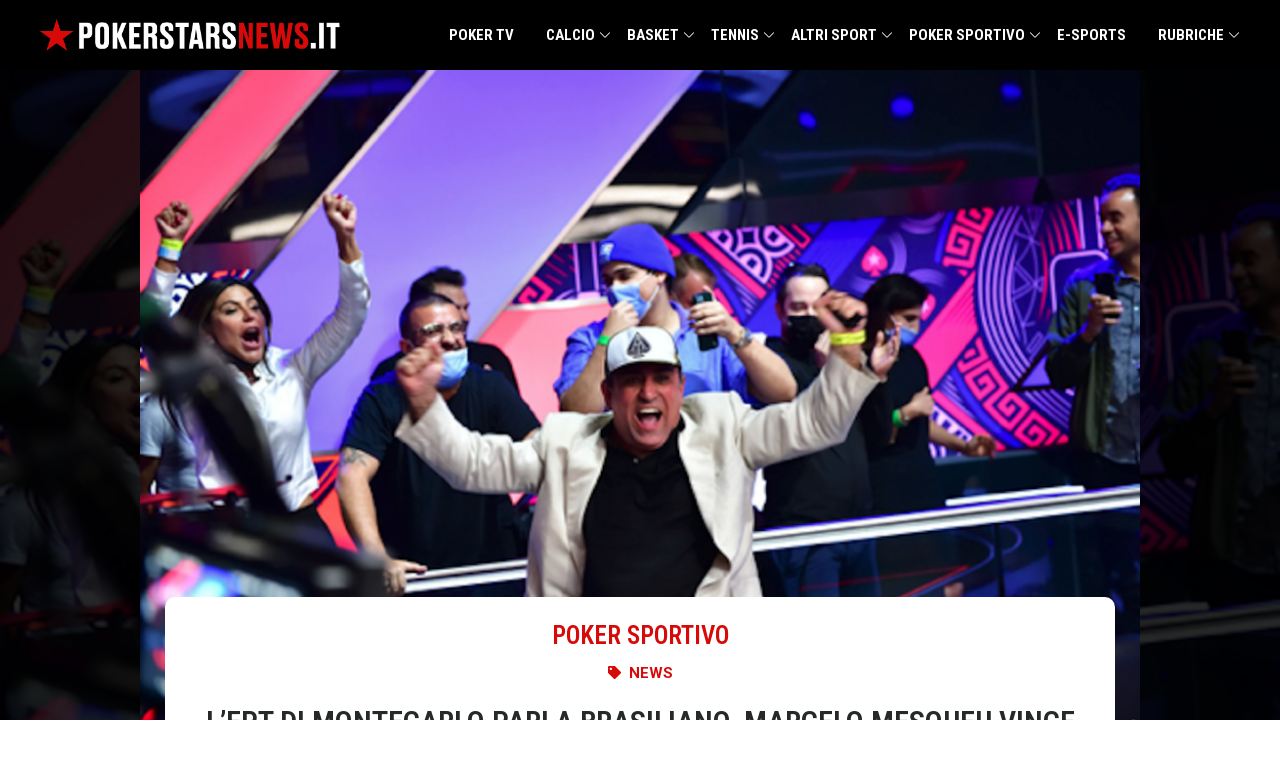

--- FILE ---
content_type: text/html; charset=UTF-8
request_url: https://www.pokerstarsnews.it/poker-sportivo/lept-di-montecarlo-parla-brasiliano-marcelo-mesqueu-vince-il-me-litalia-si-consola-con-tre-picche/45094/
body_size: 49340
content:
<!doctype html>
<html lang="it-IT">
  <head><meta charset="utf-8"><script>if(navigator.userAgent.match(/MSIE|Internet Explorer/i)||navigator.userAgent.match(/Trident\/7\..*?rv:11/i)){var href=document.location.href;if(!href.match(/[?&]nowprocket/)){if(href.indexOf("?")==-1){if(href.indexOf("#")==-1){document.location.href=href+"?nowprocket=1"}else{document.location.href=href.replace("#","?nowprocket=1#")}}else{if(href.indexOf("#")==-1){document.location.href=href+"&nowprocket=1"}else{document.location.href=href.replace("#","&nowprocket=1#")}}}}</script><script>(()=>{class RocketLazyLoadScripts{constructor(){this.v="2.0.4",this.userEvents=["keydown","keyup","mousedown","mouseup","mousemove","mouseover","mouseout","touchmove","touchstart","touchend","touchcancel","wheel","click","dblclick","input"],this.attributeEvents=["onblur","onclick","oncontextmenu","ondblclick","onfocus","onmousedown","onmouseenter","onmouseleave","onmousemove","onmouseout","onmouseover","onmouseup","onmousewheel","onscroll","onsubmit"]}async t(){this.i(),this.o(),/iP(ad|hone)/.test(navigator.userAgent)&&this.h(),this.u(),this.l(this),this.m(),this.k(this),this.p(this),this._(),await Promise.all([this.R(),this.L()]),this.lastBreath=Date.now(),this.S(this),this.P(),this.D(),this.O(),this.M(),await this.C(this.delayedScripts.normal),await this.C(this.delayedScripts.defer),await this.C(this.delayedScripts.async),await this.T(),await this.F(),await this.j(),await this.A(),window.dispatchEvent(new Event("rocket-allScriptsLoaded")),this.everythingLoaded=!0,this.lastTouchEnd&&await new Promise(t=>setTimeout(t,500-Date.now()+this.lastTouchEnd)),this.I(),this.H(),this.U(),this.W()}i(){this.CSPIssue=sessionStorage.getItem("rocketCSPIssue"),document.addEventListener("securitypolicyviolation",t=>{this.CSPIssue||"script-src-elem"!==t.violatedDirective||"data"!==t.blockedURI||(this.CSPIssue=!0,sessionStorage.setItem("rocketCSPIssue",!0))},{isRocket:!0})}o(){window.addEventListener("pageshow",t=>{this.persisted=t.persisted,this.realWindowLoadedFired=!0},{isRocket:!0}),window.addEventListener("pagehide",()=>{this.onFirstUserAction=null},{isRocket:!0})}h(){let t;function e(e){t=e}window.addEventListener("touchstart",e,{isRocket:!0}),window.addEventListener("touchend",function i(o){o.changedTouches[0]&&t.changedTouches[0]&&Math.abs(o.changedTouches[0].pageX-t.changedTouches[0].pageX)<10&&Math.abs(o.changedTouches[0].pageY-t.changedTouches[0].pageY)<10&&o.timeStamp-t.timeStamp<200&&(window.removeEventListener("touchstart",e,{isRocket:!0}),window.removeEventListener("touchend",i,{isRocket:!0}),"INPUT"===o.target.tagName&&"text"===o.target.type||(o.target.dispatchEvent(new TouchEvent("touchend",{target:o.target,bubbles:!0})),o.target.dispatchEvent(new MouseEvent("mouseover",{target:o.target,bubbles:!0})),o.target.dispatchEvent(new PointerEvent("click",{target:o.target,bubbles:!0,cancelable:!0,detail:1,clientX:o.changedTouches[0].clientX,clientY:o.changedTouches[0].clientY})),event.preventDefault()))},{isRocket:!0})}q(t){this.userActionTriggered||("mousemove"!==t.type||this.firstMousemoveIgnored?"keyup"===t.type||"mouseover"===t.type||"mouseout"===t.type||(this.userActionTriggered=!0,this.onFirstUserAction&&this.onFirstUserAction()):this.firstMousemoveIgnored=!0),"click"===t.type&&t.preventDefault(),t.stopPropagation(),t.stopImmediatePropagation(),"touchstart"===this.lastEvent&&"touchend"===t.type&&(this.lastTouchEnd=Date.now()),"click"===t.type&&(this.lastTouchEnd=0),this.lastEvent=t.type,t.composedPath&&t.composedPath()[0].getRootNode()instanceof ShadowRoot&&(t.rocketTarget=t.composedPath()[0]),this.savedUserEvents.push(t)}u(){this.savedUserEvents=[],this.userEventHandler=this.q.bind(this),this.userEvents.forEach(t=>window.addEventListener(t,this.userEventHandler,{passive:!1,isRocket:!0})),document.addEventListener("visibilitychange",this.userEventHandler,{isRocket:!0})}U(){this.userEvents.forEach(t=>window.removeEventListener(t,this.userEventHandler,{passive:!1,isRocket:!0})),document.removeEventListener("visibilitychange",this.userEventHandler,{isRocket:!0}),this.savedUserEvents.forEach(t=>{(t.rocketTarget||t.target).dispatchEvent(new window[t.constructor.name](t.type,t))})}m(){const t="return false",e=Array.from(this.attributeEvents,t=>"data-rocket-"+t),i="["+this.attributeEvents.join("],[")+"]",o="[data-rocket-"+this.attributeEvents.join("],[data-rocket-")+"]",s=(e,i,o)=>{o&&o!==t&&(e.setAttribute("data-rocket-"+i,o),e["rocket"+i]=new Function("event",o),e.setAttribute(i,t))};new MutationObserver(t=>{for(const n of t)"attributes"===n.type&&(n.attributeName.startsWith("data-rocket-")||this.everythingLoaded?n.attributeName.startsWith("data-rocket-")&&this.everythingLoaded&&this.N(n.target,n.attributeName.substring(12)):s(n.target,n.attributeName,n.target.getAttribute(n.attributeName))),"childList"===n.type&&n.addedNodes.forEach(t=>{if(t.nodeType===Node.ELEMENT_NODE)if(this.everythingLoaded)for(const i of[t,...t.querySelectorAll(o)])for(const t of i.getAttributeNames())e.includes(t)&&this.N(i,t.substring(12));else for(const e of[t,...t.querySelectorAll(i)])for(const t of e.getAttributeNames())this.attributeEvents.includes(t)&&s(e,t,e.getAttribute(t))})}).observe(document,{subtree:!0,childList:!0,attributeFilter:[...this.attributeEvents,...e]})}I(){this.attributeEvents.forEach(t=>{document.querySelectorAll("[data-rocket-"+t+"]").forEach(e=>{this.N(e,t)})})}N(t,e){const i=t.getAttribute("data-rocket-"+e);i&&(t.setAttribute(e,i),t.removeAttribute("data-rocket-"+e))}k(t){Object.defineProperty(HTMLElement.prototype,"onclick",{get(){return this.rocketonclick||null},set(e){this.rocketonclick=e,this.setAttribute(t.everythingLoaded?"onclick":"data-rocket-onclick","this.rocketonclick(event)")}})}S(t){function e(e,i){let o=e[i];e[i]=null,Object.defineProperty(e,i,{get:()=>o,set(s){t.everythingLoaded?o=s:e["rocket"+i]=o=s}})}e(document,"onreadystatechange"),e(window,"onload"),e(window,"onpageshow");try{Object.defineProperty(document,"readyState",{get:()=>t.rocketReadyState,set(e){t.rocketReadyState=e},configurable:!0}),document.readyState="loading"}catch(t){console.log("WPRocket DJE readyState conflict, bypassing")}}l(t){this.originalAddEventListener=EventTarget.prototype.addEventListener,this.originalRemoveEventListener=EventTarget.prototype.removeEventListener,this.savedEventListeners=[],EventTarget.prototype.addEventListener=function(e,i,o){o&&o.isRocket||!t.B(e,this)&&!t.userEvents.includes(e)||t.B(e,this)&&!t.userActionTriggered||e.startsWith("rocket-")||t.everythingLoaded?t.originalAddEventListener.call(this,e,i,o):(t.savedEventListeners.push({target:this,remove:!1,type:e,func:i,options:o}),"mouseenter"!==e&&"mouseleave"!==e||t.originalAddEventListener.call(this,e,t.savedUserEvents.push,o))},EventTarget.prototype.removeEventListener=function(e,i,o){o&&o.isRocket||!t.B(e,this)&&!t.userEvents.includes(e)||t.B(e,this)&&!t.userActionTriggered||e.startsWith("rocket-")||t.everythingLoaded?t.originalRemoveEventListener.call(this,e,i,o):t.savedEventListeners.push({target:this,remove:!0,type:e,func:i,options:o})}}J(t,e){this.savedEventListeners=this.savedEventListeners.filter(i=>{let o=i.type,s=i.target||window;return e!==o||t!==s||(this.B(o,s)&&(i.type="rocket-"+o),this.$(i),!1)})}H(){EventTarget.prototype.addEventListener=this.originalAddEventListener,EventTarget.prototype.removeEventListener=this.originalRemoveEventListener,this.savedEventListeners.forEach(t=>this.$(t))}$(t){t.remove?this.originalRemoveEventListener.call(t.target,t.type,t.func,t.options):this.originalAddEventListener.call(t.target,t.type,t.func,t.options)}p(t){let e;function i(e){return t.everythingLoaded?e:e.split(" ").map(t=>"load"===t||t.startsWith("load.")?"rocket-jquery-load":t).join(" ")}function o(o){function s(e){const s=o.fn[e];o.fn[e]=o.fn.init.prototype[e]=function(){return this[0]===window&&t.userActionTriggered&&("string"==typeof arguments[0]||arguments[0]instanceof String?arguments[0]=i(arguments[0]):"object"==typeof arguments[0]&&Object.keys(arguments[0]).forEach(t=>{const e=arguments[0][t];delete arguments[0][t],arguments[0][i(t)]=e})),s.apply(this,arguments),this}}if(o&&o.fn&&!t.allJQueries.includes(o)){const e={DOMContentLoaded:[],"rocket-DOMContentLoaded":[]};for(const t in e)document.addEventListener(t,()=>{e[t].forEach(t=>t())},{isRocket:!0});o.fn.ready=o.fn.init.prototype.ready=function(i){function s(){parseInt(o.fn.jquery)>2?setTimeout(()=>i.bind(document)(o)):i.bind(document)(o)}return"function"==typeof i&&(t.realDomReadyFired?!t.userActionTriggered||t.fauxDomReadyFired?s():e["rocket-DOMContentLoaded"].push(s):e.DOMContentLoaded.push(s)),o([])},s("on"),s("one"),s("off"),t.allJQueries.push(o)}e=o}t.allJQueries=[],o(window.jQuery),Object.defineProperty(window,"jQuery",{get:()=>e,set(t){o(t)}})}P(){const t=new Map;document.write=document.writeln=function(e){const i=document.currentScript,o=document.createRange(),s=i.parentElement;let n=t.get(i);void 0===n&&(n=i.nextSibling,t.set(i,n));const c=document.createDocumentFragment();o.setStart(c,0),c.appendChild(o.createContextualFragment(e)),s.insertBefore(c,n)}}async R(){return new Promise(t=>{this.userActionTriggered?t():this.onFirstUserAction=t})}async L(){return new Promise(t=>{document.addEventListener("DOMContentLoaded",()=>{this.realDomReadyFired=!0,t()},{isRocket:!0})})}async j(){return this.realWindowLoadedFired?Promise.resolve():new Promise(t=>{window.addEventListener("load",t,{isRocket:!0})})}M(){this.pendingScripts=[];this.scriptsMutationObserver=new MutationObserver(t=>{for(const e of t)e.addedNodes.forEach(t=>{"SCRIPT"!==t.tagName||t.noModule||t.isWPRocket||this.pendingScripts.push({script:t,promise:new Promise(e=>{const i=()=>{const i=this.pendingScripts.findIndex(e=>e.script===t);i>=0&&this.pendingScripts.splice(i,1),e()};t.addEventListener("load",i,{isRocket:!0}),t.addEventListener("error",i,{isRocket:!0}),setTimeout(i,1e3)})})})}),this.scriptsMutationObserver.observe(document,{childList:!0,subtree:!0})}async F(){await this.X(),this.pendingScripts.length?(await this.pendingScripts[0].promise,await this.F()):this.scriptsMutationObserver.disconnect()}D(){this.delayedScripts={normal:[],async:[],defer:[]},document.querySelectorAll("script[type$=rocketlazyloadscript]").forEach(t=>{t.hasAttribute("data-rocket-src")?t.hasAttribute("async")&&!1!==t.async?this.delayedScripts.async.push(t):t.hasAttribute("defer")&&!1!==t.defer||"module"===t.getAttribute("data-rocket-type")?this.delayedScripts.defer.push(t):this.delayedScripts.normal.push(t):this.delayedScripts.normal.push(t)})}async _(){await this.L();let t=[];document.querySelectorAll("script[type$=rocketlazyloadscript][data-rocket-src]").forEach(e=>{let i=e.getAttribute("data-rocket-src");if(i&&!i.startsWith("data:")){i.startsWith("//")&&(i=location.protocol+i);try{const o=new URL(i).origin;o!==location.origin&&t.push({src:o,crossOrigin:e.crossOrigin||"module"===e.getAttribute("data-rocket-type")})}catch(t){}}}),t=[...new Map(t.map(t=>[JSON.stringify(t),t])).values()],this.Y(t,"preconnect")}async G(t){if(await this.K(),!0!==t.noModule||!("noModule"in HTMLScriptElement.prototype))return new Promise(e=>{let i;function o(){(i||t).setAttribute("data-rocket-status","executed"),e()}try{if(navigator.userAgent.includes("Firefox/")||""===navigator.vendor||this.CSPIssue)i=document.createElement("script"),[...t.attributes].forEach(t=>{let e=t.nodeName;"type"!==e&&("data-rocket-type"===e&&(e="type"),"data-rocket-src"===e&&(e="src"),i.setAttribute(e,t.nodeValue))}),t.text&&(i.text=t.text),t.nonce&&(i.nonce=t.nonce),i.hasAttribute("src")?(i.addEventListener("load",o,{isRocket:!0}),i.addEventListener("error",()=>{i.setAttribute("data-rocket-status","failed-network"),e()},{isRocket:!0}),setTimeout(()=>{i.isConnected||e()},1)):(i.text=t.text,o()),i.isWPRocket=!0,t.parentNode.replaceChild(i,t);else{const i=t.getAttribute("data-rocket-type"),s=t.getAttribute("data-rocket-src");i?(t.type=i,t.removeAttribute("data-rocket-type")):t.removeAttribute("type"),t.addEventListener("load",o,{isRocket:!0}),t.addEventListener("error",i=>{this.CSPIssue&&i.target.src.startsWith("data:")?(console.log("WPRocket: CSP fallback activated"),t.removeAttribute("src"),this.G(t).then(e)):(t.setAttribute("data-rocket-status","failed-network"),e())},{isRocket:!0}),s?(t.fetchPriority="high",t.removeAttribute("data-rocket-src"),t.src=s):t.src="data:text/javascript;base64,"+window.btoa(unescape(encodeURIComponent(t.text)))}}catch(i){t.setAttribute("data-rocket-status","failed-transform"),e()}});t.setAttribute("data-rocket-status","skipped")}async C(t){const e=t.shift();return e?(e.isConnected&&await this.G(e),this.C(t)):Promise.resolve()}O(){this.Y([...this.delayedScripts.normal,...this.delayedScripts.defer,...this.delayedScripts.async],"preload")}Y(t,e){this.trash=this.trash||[];let i=!0;var o=document.createDocumentFragment();t.forEach(t=>{const s=t.getAttribute&&t.getAttribute("data-rocket-src")||t.src;if(s&&!s.startsWith("data:")){const n=document.createElement("link");n.href=s,n.rel=e,"preconnect"!==e&&(n.as="script",n.fetchPriority=i?"high":"low"),t.getAttribute&&"module"===t.getAttribute("data-rocket-type")&&(n.crossOrigin=!0),t.crossOrigin&&(n.crossOrigin=t.crossOrigin),t.integrity&&(n.integrity=t.integrity),t.nonce&&(n.nonce=t.nonce),o.appendChild(n),this.trash.push(n),i=!1}}),document.head.appendChild(o)}W(){this.trash.forEach(t=>t.remove())}async T(){try{document.readyState="interactive"}catch(t){}this.fauxDomReadyFired=!0;try{await this.K(),this.J(document,"readystatechange"),document.dispatchEvent(new Event("rocket-readystatechange")),await this.K(),document.rocketonreadystatechange&&document.rocketonreadystatechange(),await this.K(),this.J(document,"DOMContentLoaded"),document.dispatchEvent(new Event("rocket-DOMContentLoaded")),await this.K(),this.J(window,"DOMContentLoaded"),window.dispatchEvent(new Event("rocket-DOMContentLoaded"))}catch(t){console.error(t)}}async A(){try{document.readyState="complete"}catch(t){}try{await this.K(),this.J(document,"readystatechange"),document.dispatchEvent(new Event("rocket-readystatechange")),await this.K(),document.rocketonreadystatechange&&document.rocketonreadystatechange(),await this.K(),this.J(window,"load"),window.dispatchEvent(new Event("rocket-load")),await this.K(),window.rocketonload&&window.rocketonload(),await this.K(),this.allJQueries.forEach(t=>t(window).trigger("rocket-jquery-load")),await this.K(),this.J(window,"pageshow");const t=new Event("rocket-pageshow");t.persisted=this.persisted,window.dispatchEvent(t),await this.K(),window.rocketonpageshow&&window.rocketonpageshow({persisted:this.persisted})}catch(t){console.error(t)}}async K(){Date.now()-this.lastBreath>45&&(await this.X(),this.lastBreath=Date.now())}async X(){return document.hidden?new Promise(t=>setTimeout(t)):new Promise(t=>requestAnimationFrame(t))}B(t,e){return e===document&&"readystatechange"===t||(e===document&&"DOMContentLoaded"===t||(e===window&&"DOMContentLoaded"===t||(e===window&&"load"===t||e===window&&"pageshow"===t)))}static run(){(new RocketLazyLoadScripts).t()}}RocketLazyLoadScripts.run()})();</script>
    
    <meta name="viewport" content="width=device-width, initial-scale=1">
    <link rel="preconnect" href="https://fonts.googleapis.com">
    <link rel="preconnect" href="https://fonts.gstatic.com" crossorigin>
    

    <meta name='robots' content='index, follow, max-image-preview:large, max-snippet:-1, max-video-preview:-1' />
	<style>img:is([sizes="auto" i], [sizes^="auto," i]) { contain-intrinsic-size: 3000px 1500px }</style>
	
	<!-- This site is optimized with the Yoast SEO Premium plugin v25.8 (Yoast SEO v26.4) - https://yoast.com/wordpress/plugins/seo/ -->
	<title>L&#039;EPT di Montecarlo parla brasiliano. Marcelo Mesqueu vince il ME, l&#039;Italia si consola con tre picche - PokerStars News</title>
<link data-rocket-preload as="style" href="https://fonts.googleapis.com/css2?family=Roboto+Condensed:ital,wght@0,100..900;1,100..900&#038;display=swap" rel="preload">
<link href="https://fonts.googleapis.com/css2?family=Roboto+Condensed:ital,wght@0,100..900;1,100..900&#038;display=swap" media="print" onload="this.media=&#039;all&#039;" rel="stylesheet">
<noscript><link rel="stylesheet" href="https://fonts.googleapis.com/css2?family=Roboto+Condensed:ital,wght@0,100..900;1,100..900&#038;display=swap"></noscript>
<style id="rocket-critical-css">ul{box-sizing:border-box}:root{--wp--preset--font-size--normal:16px;--wp--preset--font-size--huge:42px}*,:after,:before{border:0 solid #e5e7eb;box-sizing:border-box}:after,:before{--tw-content:""}:host,html{line-height:1.5;-webkit-text-size-adjust:100%;font-family:ui-sans-serif,system-ui,-apple-system,Segoe UI,Roboto,Ubuntu,Cantarell,Noto Sans,sans-serif,Apple Color Emoji,Segoe UI Emoji,Segoe UI Symbol,Noto Color Emoji;font-feature-settings:normal;font-variation-settings:normal;-moz-tab-size:4;-o-tab-size:4;tab-size:4}body{line-height:inherit;margin:0}h1{font-size:inherit;font-weight:inherit}a{color:inherit;text-decoration:inherit}strong{font-weight:bolder}button{color:inherit;font-family:inherit;font-feature-settings:inherit;font-size:100%;font-variation-settings:inherit;font-weight:inherit;line-height:inherit;margin:0;padding:0}button{text-transform:none}button{-webkit-appearance:button;background-color:transparent;background-image:none}:-moz-focusring{outline:auto}:-moz-ui-invalid{box-shadow:none}::-webkit-inner-spin-button,::-webkit-outer-spin-button{height:auto}::-webkit-search-decoration{-webkit-appearance:none}::-webkit-file-upload-button{-webkit-appearance:button;font:inherit}h1,p{margin:0}ul{list-style:none;margin:0;padding:0}img,svg{display:block;vertical-align:middle}img{height:auto;max-width:100%}::-webkit-datetime-edit-fields-wrapper{padding:0}::-webkit-date-and-time-value{min-height:1.5em;text-align:inherit}::-webkit-datetime-edit{display:inline-flex}::-webkit-datetime-edit,::-webkit-datetime-edit-day-field,::-webkit-datetime-edit-hour-field,::-webkit-datetime-edit-meridiem-field,::-webkit-datetime-edit-millisecond-field,::-webkit-datetime-edit-minute-field,::-webkit-datetime-edit-month-field,::-webkit-datetime-edit-second-field,::-webkit-datetime-edit-year-field{padding-bottom:0;padding-top:0}*,:after,:before{--tw-border-spacing-x:0;--tw-border-spacing-y:0;--tw-translate-x:0;--tw-translate-y:0;--tw-rotate:0;--tw-skew-x:0;--tw-skew-y:0;--tw-scale-x:1;--tw-scale-y:1;--tw-pan-x:;--tw-pan-y:;--tw-pinch-zoom:;--tw-scroll-snap-strictness:proximity;--tw-gradient-from-position:;--tw-gradient-via-position:;--tw-gradient-to-position:;--tw-ordinal:;--tw-slashed-zero:;--tw-numeric-figure:;--tw-numeric-spacing:;--tw-numeric-fraction:;--tw-ring-inset:;--tw-ring-offset-width:0px;--tw-ring-offset-color:#fff;--tw-ring-color:rgba(59,130,246,.5);--tw-ring-offset-shadow:0 0 transparent;--tw-ring-shadow:0 0 transparent;--tw-shadow:0 0 transparent;--tw-shadow-colored:0 0 transparent;--tw-blur:;--tw-brightness:;--tw-contrast:;--tw-grayscale:;--tw-hue-rotate:;--tw-invert:;--tw-saturate:;--tw-sepia:;--tw-drop-shadow:;--tw-backdrop-blur:;--tw-backdrop-brightness:;--tw-backdrop-contrast:;--tw-backdrop-grayscale:;--tw-backdrop-hue-rotate:;--tw-backdrop-invert:;--tw-backdrop-opacity:;--tw-backdrop-saturate:;--tw-backdrop-sepia:}::backdrop{--tw-border-spacing-x:0;--tw-border-spacing-y:0;--tw-translate-x:0;--tw-translate-y:0;--tw-rotate:0;--tw-skew-x:0;--tw-skew-y:0;--tw-scale-x:1;--tw-scale-y:1;--tw-pan-x:;--tw-pan-y:;--tw-pinch-zoom:;--tw-scroll-snap-strictness:proximity;--tw-gradient-from-position:;--tw-gradient-via-position:;--tw-gradient-to-position:;--tw-ordinal:;--tw-slashed-zero:;--tw-numeric-figure:;--tw-numeric-spacing:;--tw-numeric-fraction:;--tw-ring-inset:;--tw-ring-offset-width:0px;--tw-ring-offset-color:#fff;--tw-ring-color:rgba(59,130,246,.5);--tw-ring-offset-shadow:0 0 transparent;--tw-ring-shadow:0 0 transparent;--tw-shadow:0 0 transparent;--tw-shadow-colored:0 0 transparent;--tw-blur:;--tw-brightness:;--tw-contrast:;--tw-grayscale:;--tw-hue-rotate:;--tw-invert:;--tw-saturate:;--tw-sepia:;--tw-drop-shadow:;--tw-backdrop-blur:;--tw-backdrop-brightness:;--tw-backdrop-contrast:;--tw-backdrop-grayscale:;--tw-backdrop-hue-rotate:;--tw-backdrop-invert:;--tw-backdrop-opacity:;--tw-backdrop-saturate:;--tw-backdrop-sepia:}.container{width:100%}@media (min-width:640px){.container{max-width:640px}}@media (min-width:768px){.container{max-width:768px}}@media (min-width:1024px){.container{max-width:1024px}}@media (min-width:1280px){.container{max-width:1280px}}.sr-only{height:1px;margin:-1px;overflow:hidden;padding:0;position:absolute;width:1px;clip:rect(0,0,0,0);border-width:0;white-space:nowrap}.mx-auto{margin-left:auto;margin-right:auto}.mt-1{margin-top:.25rem}.max-w-4xl{max-width:56rem}.max-w-6xl{max-width:72rem}.px-4{padding-left:1rem;padding-right:1rem}:root{--links-color:#d70a0a;--color-red:#d70a0a;--color-gray:#69727d;--color-light-yellow:#d4ca9b;--color-dark-blue:#01043b;--color-main-text:#252929;--color-light-text:#575757;--color-social-facebook:#3b5998;--color-social-twitter:#1da1f2;--color-social-email:#ea4335}html{scroll-behavior:smooth}body{overflow-x:hidden}main.main article p{margin-bottom:1.25rem}#top-menu{--tw-bg-opacity:1;background-color:#000;background-color:rgba(0,0,0,var(--tw-bg-opacity));--tw-text-opacity:1;color:#fff;color:rgba(255,255,255,var(--tw-text-opacity));position:relative;z-index:50}#top-menu .logo{max-width:100%;width:300px}#top-menu .logo img{max-height:70px;padding-bottom:.5rem;padding-top:.5rem}#top-menu .menu a{display:inline-block;font-family:Roboto Condensed,sans-serif;font-size:15px;font-weight:700;line-height:70px;position:relative;text-transform:uppercase;width:100%}#top-menu .menu>ul{display:flex;justify-content:space-between}#top-menu .menu>ul>.menu-item{padding-left:1rem;padding-right:1rem}#top-menu li{position:relative}#top-menu .sub-menu{position:absolute;--tw-bg-opacity:1;-webkit-backface-visibility:hidden;background-color:#fff;background-color:rgba(255,255,255,var(--tw-bg-opacity));box-shadow:1px 1px 4px rgba(0,0,0,.15);padding-bottom:1rem;padding-top:1rem}#top-menu .sub-menu>li{width:100%}#top-menu .sub-menu>li a{display:inline-block;padding:.5rem 1rem;--tw-text-opacity:1;color:#000;color:rgba(0,0,0,var(--tw-text-opacity));font-family:Roboto Condensed,sans-serif;font-size:14px;font-weight:700;line-height:20px;text-transform:uppercase;white-space:nowrap}#top-menu .sub-menu .sub-menu{left:100%;position:absolute;top:0}#top-menu .sub-menu .sub-menu a{color:#000!important}#top-menu>.container{max-width:75rem}#top-menu-wrapper{align-items:center;display:flex;justify-content:space-between}@media screen and (min-width:1280px){#top-menu .menu-item-has-children:after{background-image:url([data-uri]);background-position:50%;background-repeat:no-repeat;background-size:10px;content:"";display:inline-block;height:16px;position:absolute;right:0;top:50%;transform:translate(2px,-50%);width:16px}#top-menu ul ul .menu-item-has-children:after{filter:invert(100);right:8px;transform:rotate(-90deg) translate(13px);transform-origin:12px 8px}}@media screen and (max-width:1279px){body{padding-top:56px}.menu-open{background:url([data-uri]);background-position:0;background-repeat:no-repeat;background-size:22px;display:inline-block;text-indent:-999rem}.menu-open,.search-widget{height:22px;padding:1.25rem;width:22px}.menu ul{display:flex;flex-direction:column}.menu-close{background:url([data-uri]);background-position:50%;background-repeat:no-repeat;background-size:22px 22px;display:block;height:22px;position:absolute;right:20px;text-indent:-999em;top:20px;width:22px}#top-menu{position:fixed;top:0;width:100%}#top-menu .nav-button-btn{background:url([data-uri]);background-position:center 16px;background-repeat:no-repeat;background-size:12px 12px;display:inline-block;height:42px;position:absolute;right:0;top:0;width:50px}.logo{display:block}.menu{display:none}#top-menu-wrapper{align-items:center;display:flex;height:56px;justify-content:space-between;padding:0 1rem}#top-menu-wrapper .menu{width:100%}#top-menu-wrapper .menu a{display:block;font-size:21px;line-height:21px;padding:12px 0 12px 12px;width:100%}#top-menu-wrapper .menu ul{background-color:transparent;width:100%}#top-menu-wrapper .menu ul .menu-item{padding-right:0}#top-menu-wrapper .menu ul a{color:#fff;text-transform:none}#top-menu-wrapper .menu ul ul{padding-right:3px;position:relative}#top-menu-wrapper .menu ul ul a{font-size:16px;font-weight:400;line-height:19px;padding:9px 0 9px 36px!important}#top-menu-wrapper .menu ul ul .menu-item-has-children{background-position:right 15px;background-size:9px 9px}.menu-item-has-children{display:flex;flex-direction:column}#top-menu .sub-menu .sub-menu{left:0;position:relative}#top-menu .sub-menu .sub-menu a{color:#fff!important;padding-left:4rem!important}}.post__top{background-size:cover;min-height:180px;position:relative;width:100%}.post__top-image{margin-left:auto;margin-right:auto;max-width:100%;position:relative;width:1000px;z-index:20}.post__top-image,.post__top-overlay{--tw-bg-opacity:1;background-color:#000;background-color:rgba(0,0,0,var(--tw-bg-opacity))}.post__top-overlay{bottom:0;left:0;opacity:.85;position:absolute;right:0;top:0;z-index:10}.post__meta{border-radius:5px 5px 0 0;margin:-140px auto 0;padding:0;width:950px;z-index:30}.post__meta,.post__meta>div{max-width:100%;position:relative}.post__meta>div{align-content:center;align-items:center;background-color:#fff;border-radius:10px 10px 0 0;display:flex;padding:20px 30px 0}.post-info__terms-list{align-self:center;font-family:Roboto Condensed,Sans-serif;font-size:25px;font-weight:600;text-transform:uppercase}.post-info__terms-list .post-info__terms-list-item{color:#d70a0a;color:var(--color-red)}.post__meta__container,.top-column{width:100%}.icon-list-items.post-info .icon-list-item,.section-terms{display:flex;justify-content:center}.section-terms span{font-family:Roboto,Sans-serif;font-size:15px;font-weight:600;text-transform:uppercase}.section-terms li.icon-list-item{align-items:center;display:flex}.section-terms li.icon-list-item svg+span{margin-left:.5rem}.icon-list-items.post-info svg{height:13px;width:13px;fill:#d70a0a;fill:var(--color-red)}.single-post h1{color:#252929;color:var(--color-main-text);font-family:Roboto Condensed,Sans-serif;font-size:30px;font-weight:600;line-height:1.2em;text-align:center;text-transform:uppercase}.author-box img{border-radius:500px;box-shadow:0 0 10px 0 rgba(0,0,0,.5);height:40px;-o-object-fit:cover;object-fit:cover;opacity:1!important;width:40px}.icon-list-icon svg{height:15px;width:15px}.divider svg{height:20px;width:20px}.divider-separator{align-items:center;display:flex;height:20px}.divider-separator:after,.divider-separator:before{border-bottom:0;border-top:1px dotted #797979;content:"";display:block;flex-grow:1}.divider-separator .divider__element{margin:0 .5rem}.section-meta{color:#0c0c0c}.section-meta .section-container{width:100%}.section-meta .widget-wrap{justify-content:center;margin-bottom:.5rem;margin-top:.4rem}.section-meta .widget-wrap,.section-meta .widget-wrap .element .author-box,.section-meta .widget-wrap .element .icon-list-item{align-items:center;display:flex}.section-meta .widget-wrap .element .author-box>*,.section-meta .widget-wrap .element .icon-list-item>*{margin-left:.5rem;margin-right:.5rem}.post-info__category{margin-bottom:.5rem}.post-info__tipologia{margin-bottom:1.25rem}@media screen and (max-width:1279px){.post__meta{margin-top:-10px}}:root{--video-color-fg:#d7090a;--video-color-bg:#161616}@media (min-width:1024px){.lg\:hidden{display:none}.lg\:px-0{padding-left:0;padding-right:0}}*,::before,::after{--tw-border-spacing-x:0;--tw-border-spacing-y:0;--tw-translate-x:0;--tw-translate-y:0;--tw-rotate:0;--tw-skew-x:0;--tw-skew-y:0;--tw-scale-x:1;--tw-scale-y:1;--tw-pan-x:;--tw-pan-y:;--tw-pinch-zoom:;--tw-scroll-snap-strictness:proximity;--tw-gradient-from-position:;--tw-gradient-via-position:;--tw-gradient-to-position:;--tw-ordinal:;--tw-slashed-zero:;--tw-numeric-figure:;--tw-numeric-spacing:;--tw-numeric-fraction:;--tw-ring-inset:;--tw-ring-offset-width:0px;--tw-ring-offset-color:#fff;--tw-ring-color:rgb(59 130 246 / 0.5);--tw-ring-offset-shadow:0 0 #0000;--tw-ring-shadow:0 0 #0000;--tw-shadow:0 0 #0000;--tw-shadow-colored:0 0 #0000;--tw-blur:;--tw-brightness:;--tw-contrast:;--tw-grayscale:;--tw-hue-rotate:;--tw-invert:;--tw-saturate:;--tw-sepia:;--tw-drop-shadow:;--tw-backdrop-blur:;--tw-backdrop-brightness:;--tw-backdrop-contrast:;--tw-backdrop-grayscale:;--tw-backdrop-hue-rotate:;--tw-backdrop-invert:;--tw-backdrop-opacity:;--tw-backdrop-saturate:;--tw-backdrop-sepia:}::backdrop{--tw-border-spacing-x:0;--tw-border-spacing-y:0;--tw-translate-x:0;--tw-translate-y:0;--tw-rotate:0;--tw-skew-x:0;--tw-skew-y:0;--tw-scale-x:1;--tw-scale-y:1;--tw-pan-x:;--tw-pan-y:;--tw-pinch-zoom:;--tw-scroll-snap-strictness:proximity;--tw-gradient-from-position:;--tw-gradient-via-position:;--tw-gradient-to-position:;--tw-ordinal:;--tw-slashed-zero:;--tw-numeric-figure:;--tw-numeric-spacing:;--tw-numeric-fraction:;--tw-ring-inset:;--tw-ring-offset-width:0px;--tw-ring-offset-color:#fff;--tw-ring-color:rgb(59 130 246 / 0.5);--tw-ring-offset-shadow:0 0 #0000;--tw-ring-shadow:0 0 #0000;--tw-shadow:0 0 #0000;--tw-shadow-colored:0 0 #0000;--tw-blur:;--tw-brightness:;--tw-contrast:;--tw-grayscale:;--tw-hue-rotate:;--tw-invert:;--tw-saturate:;--tw-sepia:;--tw-drop-shadow:;--tw-backdrop-blur:;--tw-backdrop-brightness:;--tw-backdrop-contrast:;--tw-backdrop-grayscale:;--tw-backdrop-hue-rotate:;--tw-backdrop-invert:;--tw-backdrop-opacity:;--tw-backdrop-saturate:;--tw-backdrop-sepia:}</style>
	<meta name="description" content="L&#039;EPT di Montecarlo parla brasiliano. Marcelo Mesqueu vince il ME, l&#039;Italia si consola con 3 picche. Gianluca Speranza fa il botto nel SHR 25k" />
	<link rel="canonical" href="https://www.pokerstarsnews.it/poker-sportivo/lept-di-montecarlo-parla-brasiliano-marcelo-mesqueu-vince-il-me-litalia-si-consola-con-tre-picche/45094/" />
	<meta property="og:locale" content="it_IT" />
	<meta property="og:type" content="article" />
	<meta property="og:title" content="L&#039;EPT di Montecarlo parla brasiliano" />
	<meta property="og:description" content="Marcelo Mesqueu vince il ME, l&#039;Italia si consola con 3 trofei" />
	<meta property="og:url" content="https://www.pokerstarsnews.it/poker-sportivo/lept-di-montecarlo-parla-brasiliano-marcelo-mesqueu-vince-il-me-litalia-si-consola-con-tre-picche/45094/" />
	<meta property="og:site_name" content="PokerStars News" />
	<meta property="article:published_time" content="2022-05-09T10:28:08+00:00" />
	<meta property="article:modified_time" content="2022-06-06T09:40:36+00:00" />
	<meta property="og:image" content="https://www.pokerstarsnews.it/wp-content/uploads/2022/05/Schermata-2022-05-09-alle-11.29.27.png" />
	<meta property="og:image:width" content="1150" />
	<meta property="og:image:height" content="767" />
	<meta property="og:image:type" content="image/png" />
	<meta name="author" content="Nicola Pagano" />
	<meta name="twitter:card" content="summary_large_image" />
	<meta name="twitter:title" content="L&#039;EPT di Montecarlo parla brasiliano. Marcelo Mesqueu vince il ME, l&#039;Italia si consola con tre picche" />
	<meta name="twitter:label1" content="Scritto da" />
	<meta name="twitter:data1" content="Nicola Pagano" />
	<meta name="twitter:label2" content="Tempo di lettura stimato" />
	<meta name="twitter:data2" content="6 minuti" />
	<script type="application/ld+json" class="yoast-schema-graph">{"@context":"https://schema.org","@graph":[{"@type":"WebPage","@id":"https://www.pokerstarsnews.it/poker-sportivo/lept-di-montecarlo-parla-brasiliano-marcelo-mesqueu-vince-il-me-litalia-si-consola-con-tre-picche/45094/","url":"https://www.pokerstarsnews.it/poker-sportivo/lept-di-montecarlo-parla-brasiliano-marcelo-mesqueu-vince-il-me-litalia-si-consola-con-tre-picche/45094/","name":"L'EPT di Montecarlo parla brasiliano. Marcelo Mesqueu vince il ME, l'Italia si consola con tre picche - PokerStars News","isPartOf":{"@id":"https://www.pokerstarsnews.it/#website"},"primaryImageOfPage":{"@id":"https://www.pokerstarsnews.it/poker-sportivo/lept-di-montecarlo-parla-brasiliano-marcelo-mesqueu-vince-il-me-litalia-si-consola-con-tre-picche/45094/#primaryimage"},"image":{"@id":"https://www.pokerstarsnews.it/poker-sportivo/lept-di-montecarlo-parla-brasiliano-marcelo-mesqueu-vince-il-me-litalia-si-consola-con-tre-picche/45094/#primaryimage"},"thumbnailUrl":"https://www.pokerstarsnews.it/wp-content/uploads/2022/05/Schermata-2022-05-09-alle-11.29.27.png","datePublished":"2022-05-09T10:28:08+00:00","dateModified":"2022-06-06T09:40:36+00:00","author":{"@id":"https://www.pokerstarsnews.it/#/schema/person/718c3f2204e98e0e927ee89d4015dbe0"},"description":"L'EPT di Montecarlo parla brasiliano. Marcelo Mesqueu vince il ME, l'Italia si consola con 3 picche. Gianluca Speranza fa il botto nel SHR 25k","breadcrumb":{"@id":"https://www.pokerstarsnews.it/poker-sportivo/lept-di-montecarlo-parla-brasiliano-marcelo-mesqueu-vince-il-me-litalia-si-consola-con-tre-picche/45094/#breadcrumb"},"inLanguage":"it-IT","potentialAction":[{"@type":"ReadAction","target":["https://www.pokerstarsnews.it/poker-sportivo/lept-di-montecarlo-parla-brasiliano-marcelo-mesqueu-vince-il-me-litalia-si-consola-con-tre-picche/45094/"]}]},{"@type":"ImageObject","inLanguage":"it-IT","@id":"https://www.pokerstarsnews.it/poker-sportivo/lept-di-montecarlo-parla-brasiliano-marcelo-mesqueu-vince-il-me-litalia-si-consola-con-tre-picche/45094/#primaryimage","url":"https://www.pokerstarsnews.it/wp-content/uploads/2022/05/Schermata-2022-05-09-alle-11.29.27.png","contentUrl":"https://www.pokerstarsnews.it/wp-content/uploads/2022/05/Schermata-2022-05-09-alle-11.29.27.png","width":1150,"height":767},{"@type":"BreadcrumbList","@id":"https://www.pokerstarsnews.it/poker-sportivo/lept-di-montecarlo-parla-brasiliano-marcelo-mesqueu-vince-il-me-litalia-si-consola-con-tre-picche/45094/#breadcrumb","itemListElement":[{"@type":"ListItem","position":1,"name":"Home","item":"https://www.pokerstarsnews.it/"},{"@type":"ListItem","position":2,"name":"L&#8217;EPT di Montecarlo parla brasiliano. Marcelo Mesqueu vince il ME, l&#8217;Italia si consola con tre picche"}]},{"@type":"WebSite","@id":"https://www.pokerstarsnews.it/#website","url":"https://www.pokerstarsnews.it/","name":"PokerStars News","description":"PokerStarsNews è il sito informativo per gli amanti di tutti gli sport, dal calcio al basket, dal ciclismo ai motori, dal poker agli eSports.","potentialAction":[{"@type":"SearchAction","target":{"@type":"EntryPoint","urlTemplate":"https://www.pokerstarsnews.it/?s={search_term_string}"},"query-input":{"@type":"PropertyValueSpecification","valueRequired":true,"valueName":"search_term_string"}}],"inLanguage":"it-IT"},{"@type":"Person","@id":"https://www.pokerstarsnews.it/#/schema/person/718c3f2204e98e0e927ee89d4015dbe0","name":"Nicola Pagano","image":{"@type":"ImageObject","inLanguage":"it-IT","@id":"https://www.pokerstarsnews.it/#/schema/person/image/","url":"https://secure.gravatar.com/avatar/da85565ade7eee1e87364cf0861aca2f259545ec931d15e0455ce53fbce2f83f?s=96&d=mm&r=g","contentUrl":"https://secure.gravatar.com/avatar/da85565ade7eee1e87364cf0861aca2f259545ec931d15e0455ce53fbce2f83f?s=96&d=mm&r=g","caption":"Nicola Pagano"},"description":"Sono nato a Treviso mentre l'uomo sbarcava sulla Luna. Laureato in filosofia, ho fatto un po' di tutto prima di approdare al mondo dei giochi. Amo carte, dadi, pedine, miniature e videogame perché giocare equivale a vivere una vita in più.","url":"https://www.pokerstarsnews.it/author/nicolap/"}]}</script>
	<!-- / Yoast SEO Premium plugin. -->


<link href='https://fonts.gstatic.com' crossorigin rel='preconnect' />
<link rel="alternate" type="application/rss+xml" title="PokerStars News &raquo; L&#8217;EPT di Montecarlo parla brasiliano. Marcelo Mesqueu vince il ME, l&#8217;Italia si consola con tre picche Feed dei commenti" href="https://www.pokerstarsnews.it/poker-sportivo/lept-di-montecarlo-parla-brasiliano-marcelo-mesqueu-vince-il-me-litalia-si-consola-con-tre-picche/45094/feed/" />
<style id='wp-emoji-styles-inline-css'>

	img.wp-smiley, img.emoji {
		display: inline !important;
		border: none !important;
		box-shadow: none !important;
		height: 1em !important;
		width: 1em !important;
		margin: 0 0.07em !important;
		vertical-align: -0.1em !important;
		background: none !important;
		padding: 0 !important;
	}
</style>
<link rel='preload'  href='https://www.pokerstarsnews.it/wp-includes/css/dist/block-library/style.min.css?ver=3389238b82a13f5bdef6690d1989ed01' data-rocket-async="style" as="style" onload="this.onload=null;this.rel='stylesheet'" onerror="this.removeAttribute('data-rocket-async')"  media='all' />
<link rel='preload'  href='https://www.pokerstarsnews.it/wp-content/plugins/custom-related-posts/dist/public.css?ver=1.8.0' data-rocket-async="style" as="style" onload="this.onload=null;this.rel='stylesheet'" onerror="this.removeAttribute('data-rocket-async')"  media='all' />
<link rel='preload'  href='https://www.pokerstarsnews.it/wp-content/cache/background-css/1/www.pokerstarsnews.it/wp-content/plugins/football-formation/css/front-style.css?ver=3389238b82a13f5bdef6690d1989ed01&wpr_t=1768324906' data-rocket-async="style" as="style" onload="this.onload=null;this.rel='stylesheet'" onerror="this.removeAttribute('data-rocket-async')"  media='all' />
<link rel='preload'  href='https://www.pokerstarsnews.it/wp-content/plugins/table-of-contents-plus/screen.min.css?ver=2411.1' data-rocket-async="style" as="style" onload="this.onload=null;this.rel='stylesheet'" onerror="this.removeAttribute('data-rocket-async')"  media='all' />
<style id='toc-screen-inline-css'>
div#toc_container {background: #f9f9f9;border: 1px solid #aaaaaa;width: 100%;}
</style>
<link rel='preload'  href='https://www.pokerstarsnews.it/wp-content/themes/papion-psn/public/css/app.af20ac.css' data-rocket-async="style" as="style" onload="this.onload=null;this.rel='stylesheet'" onerror="this.removeAttribute('data-rocket-async')"  media='all' />
<style id='rocket-lazyload-inline-css'>
.rll-youtube-player{position:relative;padding-bottom:56.23%;height:0;overflow:hidden;max-width:100%;}.rll-youtube-player:focus-within{outline: 2px solid currentColor;outline-offset: 5px;}.rll-youtube-player iframe{position:absolute;top:0;left:0;width:100%;height:100%;z-index:100;background:0 0}.rll-youtube-player img{bottom:0;display:block;left:0;margin:auto;max-width:100%;width:100%;position:absolute;right:0;top:0;border:none;height:auto;-webkit-transition:.4s all;-moz-transition:.4s all;transition:.4s all}.rll-youtube-player img:hover{-webkit-filter:brightness(75%)}.rll-youtube-player .play{height:100%;width:100%;left:0;top:0;position:absolute;background:var(--wpr-bg-e1f9ad38-25a4-40be-9912-ada00e0a01ce) no-repeat center;background-color: transparent !important;cursor:pointer;border:none;}.wp-embed-responsive .wp-has-aspect-ratio .rll-youtube-player{position:absolute;padding-bottom:0;width:100%;height:100%;top:0;bottom:0;left:0;right:0}
</style>
<script src="https://www.pokerstarsnews.it/wp-includes/js/jquery/jquery.min.js?ver=3.7.1" id="jquery-core-js"></script>
<script type="rocketlazyloadscript" data-rocket-src="https://www.pokerstarsnews.it/wp-content/plugins/football-formation/js/general.js?ver=3389238b82a13f5bdef6690d1989ed01" id="dc_rpr_admin-js" data-rocket-defer defer></script>
<link rel="https://api.w.org/" href="https://www.pokerstarsnews.it/wp-json/" /><link rel="alternate" title="JSON" type="application/json" href="https://www.pokerstarsnews.it/wp-json/wp/v2/posts/45094" /><link rel="EditURI" type="application/rsd+xml" title="RSD" href="https://www.pokerstarsnews.it/xmlrpc.php?rsd" />

<link rel='shortlink' href='https://www.pokerstarsnews.it/?p=45094' />
<link rel="alternate" title="oEmbed (JSON)" type="application/json+oembed" href="https://www.pokerstarsnews.it/wp-json/oembed/1.0/embed?url=https%3A%2F%2Fwww.pokerstarsnews.it%2Fpoker-sportivo%2Flept-di-montecarlo-parla-brasiliano-marcelo-mesqueu-vince-il-me-litalia-si-consola-con-tre-picche%2F45094%2F" />
<link rel="alternate" title="oEmbed (XML)" type="text/xml+oembed" href="https://www.pokerstarsnews.it/wp-json/oembed/1.0/embed?url=https%3A%2F%2Fwww.pokerstarsnews.it%2Fpoker-sportivo%2Flept-di-montecarlo-parla-brasiliano-marcelo-mesqueu-vince-il-me-litalia-si-consola-con-tre-picche%2F45094%2F&#038;format=xml" />
<link rel="preload" as="image" href="https://www.pokerstarsnews.it/wp-content/uploads/2022/05/Schermata-2022-05-09-alle-11.29.27-300x200.png"/><link rel="preload" as="image" href="https://www.pokerstarsnews.it/wp-content/uploads/2022/05/Schermata-2022-05-09-alle-11.29.27-1024x683.png"/><style type="text/css">.crp-list{
overflow:hidden;
}

h3.crp-list-title{
  font-family: "Roboto Condensed";
  font-size: 25px;
  line-height: 34px;
  font-weight: bold;
  text-transform: uppercase;
    color: #D70A0A;
    display: inline-block;
    padding: 0;
    margin: 0px;
}

.crp-list-item{
    display:inline-block;
  vertical-align:top;
    width: 32%;
    margin: 0 4px 0 0;
  padding: 0 10px 10px 0;
}

.crp-list-item-image img{
max-width:100%!important;
 margin-bottom:5px!important;
}

li.crp-list-item{
margin-right:4px!important;
  
}

li.crp-list-item:last-child{
margin-right:0!important;
}

.crp-list-item-title{
    font-family: "Roboto Condensed";
    font-size: 18px;
    line-height: 20px;
    font-weight: bold;
}
.crp-list-item-title a{
  color:#000!important;
}

.crp-list-item-title a{
  color:#cd2e32;
}
.crp-list-item.crp-list-item-has-image{
  display:inline-block;
  }

@media (max-width: 767px){
.crp-list-item{
  float: none;
  width: 100%;
  margin-bottom: 15px!important;
}
 
 .crp-list-item-image img{
  max-width: 130px!important;
    height: auto;
    float: left;
   margin-right:5px;
  }
  
  .crp-list-item.crp-list-item-has-image.crp-list-item-image-above, .crp-list-item.crp-list-item-has-image.crp-list-item-image-below {
    flex-direction: initial;
}
}</style>		<style id="wp-custom-css">
			.card-emoji {
    background: #ffffff;
}

.main__video h2{
	font-size:28px;
	line-height: 28px;
}

.main__video h3{
	font-size:26px;
	line-height: 26px;
}

.main__video h2,
.main__video h3,
.main__video p{
	margin-bottom:10px;
}

.main__video .block-title.papion-block {
    margin-bottom: 2rem;
}

.main__video .block-title .dotted-title .dotted-title__title{
	margin-top:0;
	line-height:2.7rem;
}

.main__video p{
	margin-bottom:15px;
}

.main__video h3{
	line-height:53px;
}

main.main h2 {
	font-weight:bold;
}

@media screen and (max-width: 768px) {
	.page-template .main-title h1, .page-template-default .main-title h1{
		font-size:35px;
	}
	
}		</style>
		<noscript><style id="rocket-lazyload-nojs-css">.rll-youtube-player, [data-lazy-src]{display:none !important;}</style></noscript><script type="rocketlazyloadscript">
/*! loadCSS rel=preload polyfill. [c]2017 Filament Group, Inc. MIT License */
(function(w){"use strict";if(!w.loadCSS){w.loadCSS=function(){}}
var rp=loadCSS.relpreload={};rp.support=(function(){var ret;try{ret=w.document.createElement("link").relList.supports("preload")}catch(e){ret=!1}
return function(){return ret}})();rp.bindMediaToggle=function(link){var finalMedia=link.media||"all";function enableStylesheet(){link.media=finalMedia}
if(link.addEventListener){link.addEventListener("load",enableStylesheet)}else if(link.attachEvent){link.attachEvent("onload",enableStylesheet)}
setTimeout(function(){link.rel="stylesheet";link.media="only x"});setTimeout(enableStylesheet,3000)};rp.poly=function(){if(rp.support()){return}
var links=w.document.getElementsByTagName("link");for(var i=0;i<links.length;i++){var link=links[i];if(link.rel==="preload"&&link.getAttribute("as")==="style"&&!link.getAttribute("data-loadcss")){link.setAttribute("data-loadcss",!0);rp.bindMediaToggle(link)}}};if(!rp.support()){rp.poly();var run=w.setInterval(rp.poly,500);if(w.addEventListener){w.addEventListener("load",function(){rp.poly();w.clearInterval(run)})}else if(w.attachEvent){w.attachEvent("onload",function(){rp.poly();w.clearInterval(run)})}}
if(typeof exports!=="undefined"){exports.loadCSS=loadCSS}
else{w.loadCSS=loadCSS}}(typeof global!=="undefined"?global:this))
</script>    <style>
      .sub-menu {
        display: none;
      }
    </style>

          <!-- ghf -->
<!-- Facebook Pixel Code -->
<script type="rocketlazyloadscript">
!function(f,b,e,v,n,t,s)
{if(f.fbq)return;n=f.fbq=function(){n.callMethod?
n.callMethod.apply(n,arguments):n.queue.push(arguments)};
if(!f._fbq)f._fbq=n;n.push=n;n.loaded=!0;n.version='2.0';
n.queue=[];t=b.createElement(e);t.async=!0;
t.src=v;s=b.getElementsByTagName(e)[0];
s.parentNode.insertBefore(t,s)}(window, document,'script',
'https://connect.facebook.net/en_US/fbevents.js');
fbq('init', '2651046111637577');
fbq('track', 'PageView');
</script>
<noscript><img height="1" width="1" style="display:none"
src="https://www.facebook.com/tr?id=2651046111637577&ev=PageView&noscript=1"
/></noscript>
<!-- End Facebook Pixel Code -->

<!-- OneTrust Cookies Consent Notice start for pokerstarsnews.it -->
<script type="rocketlazyloadscript" data-rocket-src="https://cdn.cookielaw.org/scripttemplates/202301.1.0/otBannerSdk.js" async data-rocket-type="text/javascript"></script>
<script type="rocketlazyloadscript" data-rocket-src="https://cdn.cookielaw.org/scripttemplates/otSDKStub.js" data-document-language="true" data-rocket-type="text/javascript" charset="UTF-8" data-domain-script="1f0067dc-b940-4b95-8472-9dc7161ea7a4" data-dlayer-name="__GTM_DATA_LAYER__" async></script>
<!-- OneTrust Cookies Consent Notice end for pokerstarsnews.it -->


<script type="text/javascript">window.__GTM_DATA_LAYER__=[{version:window.version,site: "PKRNEWSIT",siteId:1001,locale: "en",appId: "stars-web-client",brand: "PokerStars",brandId: 1,currency: "EUR",playMode: "PM"}];(function(w,d,s,l,i){w[l]=w[l]||[];w[l].push({'gtm.start': new Date().getTime(),event:'gtm.js'});var f=d.getElementsByTagName(s)[0], j=d.createElement(s),dl=l!='dataLayer'?'&l='+l:'';j.async=true;j.src='https://www.googletagmanager.com/gtm.js?id='+i+dl+ '&' + 'gtm_auth=Pu--rmtegKk6u5NLMBrIOQ' + '&' + 'gtm_preview=env-1';j.setAttributeNode(d.createAttribute('data-ot-ignore'));f.parentNode.insertBefore(j,f);
})(window,document,'script','__GTM_DATA_LAYER__','GTM-KJNHVWC');</script>


<!-- /ghf   -->

<link rel="preload" href="https://www.pokerstarsnews.it/wp-content/cache/background-css/1/secure.widget.cloud.opta.net/v3/css/v3.all.opta-widgets.css?wpr_t=1768324906" as="style" onload="this.onload=null;this.rel='stylesheet'">
<noscript><link rel="stylesheet" href="https://www.pokerstarsnews.it/wp-content/cache/background-css/1/secure.widget.cloud.opta.net/v3/css/v3.all.opta-widgets.css?wpr_t=1768324906"></noscript>
      <style id="wpr-lazyload-bg-container"></style><style id="wpr-lazyload-bg-exclusion"></style>
<noscript>
<style id="wpr-lazyload-bg-nostyle">.dc-ff-player{--wpr-bg-a98b67e9-e37f-4443-9e6b-4b0bc0bee400: url('https://www.pokerstarsnews.it/wp-content/plugins/football-formation/img/player_bg_100_20.png');}.dc-ff-player-number{--wpr-bg-68d7df18-adde-45a2-86b9-6da0f11d9b26: url('https://www.pokerstarsnews.it/wp-content/plugins/football-formation/img/player_bg_number.png');}.Opta p.Opta-Load{--wpr-bg-e0daa960-99d1-47c9-9f29-bf53819378e0: url('https://secure.widget.cloud.opta.net/v3/css/../assets/images/loader.svg');}.Opta h2 .Opta-Logo{--wpr-bg-a6b1ae9f-7557-42b4-950f-5881f90f75a9: url('https://secure.widget.cloud.opta.net/v3/css/../assets/images/sprites/controls.svg');}.Opta button.Opta-Nest-Control{--wpr-bg-76b1e530-61f3-4918-8732-1e1d67f9684f: url('https://secure.widget.cloud.opta.net/v3/css/../assets/images/sprites/controls.svg');}.Opta .Opta-Canvas{--wpr-bg-4095b721-8b95-4fac-8d82-7e8f627a1952: url('https://secure.widget.cloud.opta.net/v3/css/../assets/images/backgrounds/Pitch-V.png');}.Opta-CheckBoxes dl .Opta-Action{--wpr-bg-7d410a33-24ee-44df-b30e-3d1cfc9406bf: url('https://secure.widget.cloud.opta.net/v3/css/../assets/images/sprites/checkbox.png');}.Opta .Opta-DatePicker button.Opta-Calendar-Toggle{--wpr-bg-e4a46310-99c2-4a09-a472-98e72080aaea: url('https://secure.widget.cloud.opta.net/v3/css/../assets/images/icons/calendar_button.svg');}.Opta .Opta-DatePicker .Opta-DatePicker-ChangeMonth{--wpr-bg-95128f82-14ac-4b73-865f-8679b152e797: url('https://secure.widget.cloud.opta.net/v3/css/../assets/images/sprites/controls.svg');}.Opta .Opta-DatePicker.Opta-On button.Opta-Calendar-Toggle{--wpr-bg-daf8a288-6b8b-42e7-98b7-550c884fbb3d: url('https://secure.widget.cloud.opta.net/v3/css/../assets/images/sprites/controls.svg');}.Opta div.Opta-Dropdown label.Opta-Dropdown-Label span.Opta-Dropdown-Label-Button span{--wpr-bg-8b275f32-d29d-4783-a7eb-51dd6ccd4d87: url('https://secure.widget.cloud.opta.net/v3/css/../assets/images/sprites/controls.svg');}.Opta div.Opta-Dropdown label.Opta-Dropdown-Label span.Opta-Dropdown-Label-Button span{--wpr-bg-e63ea877-759e-48ec-b7db-f8b11558c100: url('https://secure.widget.cloud.opta.net/v3/css/../assets/images/sprites/controls.svg');}.Opta div.Opta-Dropdown.Opta-Active label.Opta-Dropdown-Label span.Opta-Dropdown-Label-Button span{--wpr-bg-f6df9367-851c-468f-aa57-658579e7dfa6: url('https://secure.widget.cloud.opta.net/v3/css/../assets/images/sprites/controls.svg');}.Opta .Opta-Genericsheet .Opta-Genericsheet-Button .Opta-Genericsheet-Icon{--wpr-bg-4b685fe6-f999-4426-b77e-5cce062e466d: url('https://secure.widget.cloud.opta.net/v3/css/../assets/images/sprites/controls.svg');}.Opta .Opta-Genericsheet .Opta-Genericsheet-Button.Opta-On .Opta-Genericsheet-Icon{--wpr-bg-a9f749ab-498f-4f46-bb35-f32ab038acf1: url('https://secure.widget.cloud.opta.net/v3/css/../assets/images/sprites/controls.svg');}.Opta .Opta-Genericsheet .Opta-Genericsheet-Holder li .Opta-Action{--wpr-bg-5a87db3a-69c3-4ec2-86e0-2200a3bcc5a3: url('https://secure.widget.cloud.opta.net/v3/css/../assets/images/sprites/checkboxes.svg');}.Opta .Opta-Genericsheet .Opta-Genericsheet-Holder li.Opta-On .Opta-Action{--wpr-bg-d4c89978-498c-4064-bad8-46a22271bcee: url('https://secure.widget.cloud.opta.net/v3/css/../assets/images/sprites/checkboxes.svg');}.Opta .Opta-Genericsheet .Opta-Genericsheet-Holder li.Opta-Half .Opta-Action{--wpr-bg-0272f560-bdbb-47b6-a6c5-801ea34f9c68: url('https://secure.widget.cloud.opta.net/v3/css/../assets/images/sprites/checkboxes.svg');}.Opta .Opta-Genericsheet.Opta-Disabled .Opta-Genericsheet-Button .Opta-Genericsheet-Icon{--wpr-bg-b0568cfd-2beb-4373-b6bf-c7d8f67035a0: url('https://secure.widget.cloud.opta.net/v3/css/../assets/images/sprites/controls.svg');}.Opta .Opta-Icon{--wpr-bg-0382a4a8-032a-49cb-8760-366d464685b4: url('https://secure.widget.cloud.opta.net/v3/css/../assets/images/sprites/icons.png');}.Opta .Opta-Icon.Opta-IconGoal,.Opta .Opta-Icon.Opta-IconOwn,.Opta .Opta-Icon.Opta-IconPenGoal,.Opta .Opta-Icon.Opta-IconShootoutGoal,.Opta .Opta-Icon.Opta-IconPenMiss,.Opta .Opta-Icon.Opta-IconShootoutMiss,.Opta .Opta-Icon.Opta-IconSubstitution,.Opta .Opta-Icon.Opta-IconOn,.Opta .Opta-Icon.Opta-IconOff,.Opta .Opta-Icon.Opta-IconYellow,.Opta .Opta-Icon.Opta-IconDouble,.Opta .Opta-Icon.Opta-IconRed,.Opta .Opta-Icon.Opta-IconWhistle{--wpr-bg-5adbbade-8588-44b4-be79-d1fa987ab7dd: url('https://secure.widget.cloud.opta.net/v3/css/../assets/images/sprites/all-events.svg');}.Opta .Opta_R .Opta-Icon.Opta-IconPenaltyGoal,.Opta .Opta_RL .Opta-Icon.Opta-IconPenaltyGoal{--wpr-bg-c0e107e6-247f-4ff4-b061-ead435ec5951: url('https://secure.widget.cloud.opta.net/v3/css/../assets/images/icons/rugby_events/penalty-success.svg');}.Opta .Opta_R .Opta-Icon.Opta-IconMissedPenaltyGoal,.Opta .Opta_RL .Opta-Icon.Opta-IconMissedPenaltyGoal{--wpr-bg-b72c5457-15ea-4a40-b6e5-1b4e302843e8: url('https://secure.widget.cloud.opta.net/v3/css/../assets/images/icons/rugby_events/penalty-unsuccess.svg');}.Opta .Opta_R .Opta-Icon.Opta-IconTry,.Opta .Opta_RL .Opta-Icon.Opta-IconTry{--wpr-bg-76f1d26f-22ca-4710-ae43-6801e191de9a: url('https://secure.widget.cloud.opta.net/v3/css/../assets/images/icons/rugby_events/try.svg');}.Opta .Opta_R .Opta-Icon.Opta-IconPenaltyTry,.Opta .Opta_RL .Opta-Icon.Opta-IconPenaltyTry{--wpr-bg-a70d785d-f65b-42a7-b4f2-3fdf2ecfca29: url('https://secure.widget.cloud.opta.net/v3/css/../assets/images/icons/rugby_events/try.svg');}.Opta .Opta_R .Opta-Icon.Opta-IconOn,.Opta .Opta_RL .Opta-Icon.Opta-IconOn{--wpr-bg-63530715-9067-488c-8ca4-d38dfeb5f55a: url('https://secure.widget.cloud.opta.net/v3/css/../assets/images/icons/rugby_events/sub-on.svg');}.Opta .Opta_R .Opta-Icon.Opta-IconOff,.Opta .Opta_RL .Opta-Icon.Opta-IconOff{--wpr-bg-41aec31f-722b-4d9d-af77-d913977f9692: url('https://secure.widget.cloud.opta.net/v3/css/../assets/images/icons/rugby_events/sub-off.svg');}.Opta .Opta_R .Opta-Icon.Opta-IconDropGoal,.Opta .Opta_RL .Opta-Icon.Opta-IconDropGoal{--wpr-bg-bab4f1f8-8fa8-4583-8c02-0de68776da48: url('https://secure.widget.cloud.opta.net/v3/css/../assets/images/icons/rugby_events/dropgoal-success.svg');}.Opta .Opta_R .Opta-Icon.Opta-IconMissedDropGoal,.Opta .Opta_RL .Opta-Icon.Opta-IconMissedDropGoal{--wpr-bg-1a85fe53-4da6-497c-9e1a-1660db140434: url('https://secure.widget.cloud.opta.net/v3/css/../assets/images/icons/rugby_events/dropgoal-unsuccess.svg');}.Opta .Opta_R .Opta-Icon.Opta-IconConversion,.Opta .Opta_RL .Opta-Icon.Opta-IconConversion{--wpr-bg-f535e1ec-1622-4317-b9fe-95a9622c278c: url('https://secure.widget.cloud.opta.net/v3/css/../assets/images/icons/rugby_events/conversion.svg');}.Opta .Opta_R .Opta-Icon.Opta-IconMissedConversionGoal,.Opta .Opta_RL .Opta-Icon.Opta-IconMissedConversionGoal{--wpr-bg-52271207-3b0a-401a-9466-9b2515668b44: url('https://secure.widget.cloud.opta.net/v3/css/../assets/images/icons/rugby_events/conversion-miss.svg');}.Opta .Opta_R .Opta-Icon.Opta-IconYellow,.Opta .Opta_RL .Opta-Icon.Opta-IconYellow{--wpr-bg-05b28104-a2dd-475c-9f49-d0be33443144: url('https://secure.widget.cloud.opta.net/v3/css/../assets/images/icons/rugby_events/card-yellow.svg');}.Opta .Opta_R .Opta-Icon.Opta-IconRed,.Opta .Opta_RL .Opta-Icon.Opta-IconRed{--wpr-bg-60ea5af4-3143-4ea8-bd69-3660b0dfd239: url('https://secure.widget.cloud.opta.net/v3/css/../assets/images/icons/rugby_events/card-red.svg');}.Opta .Opta_R .Opta-Icon.Opta-IconWhistle,.Opta .Opta_RL .Opta-Icon.Opta-IconWhistle{--wpr-bg-0b66e8eb-30ed-4d7a-bb35-fa287a03324b: url('https://secure.widget.cloud.opta.net/v3/css/../assets/images/icons/rugby_events/whistle.svg');}.Opta .Opta_C .Opta-Icon.Opta-Icon-50{--wpr-bg-765ca599-1885-4c22-9c8c-ee9618b5c8cd: url('https://secure.widget.cloud.opta.net/v3/css/../assets/images/icons/cricket/50.svg');}.Opta .Opta_C .Opta-Icon.Opta-Icon-100{--wpr-bg-2da02c7f-5eeb-47f8-b21d-b0159cd9fdec: url('https://secure.widget.cloud.opta.net/v3/css/../assets/images/icons/cricket/100.svg');}.Opta .Opta_C .Opta-Icon.Opta-Icon-200{--wpr-bg-a83b4436-7b71-48a4-a7fe-e32fd8b9d1bb: url('https://secure.widget.cloud.opta.net/v3/css/../assets/images/icons/cricket/200.svg');}.Opta .Opta_C .Opta-Icon.Opta-Icon-300{--wpr-bg-9a45fa4b-a176-4bfb-9f1d-e180b68c4d25: url('https://secure.widget.cloud.opta.net/v3/css/../assets/images/icons/cricket/300.svg');}.Opta .Opta_C .Opta-Icon.Opta-Icon-400{--wpr-bg-82cf4c2a-1da9-473c-a215-12a402505134: url('https://secure.widget.cloud.opta.net/v3/css/../assets/images/icons/cricket/400.svg');}.Opta .Opta_C .Opta-Icon.Opta-Icon-500{--wpr-bg-7bf5b72a-bb52-4367-9064-790f0b3048d5: url('https://secure.widget.cloud.opta.net/v3/css/../assets/images/icons/cricket/500.svg');}.Opta .Opta_C .Opta-Icon.Opta-Icon-century{--wpr-bg-e0172a3e-5f04-4a81-8780-032d8a14ce25: url('https://secure.widget.cloud.opta.net/v3/css/../assets/images/icons/cricket/century.svg');}.Opta .Opta_C .Opta-Icon.Opta-Icon-duck{--wpr-bg-19d38460-caca-4b17-bc0d-ceca1acfaa70: url('https://secure.widget.cloud.opta.net/v3/css/../assets/images/icons/cricket/duck.svg');}.Opta .Opta_C .Opta-Icon.Opta-Icon-four{--wpr-bg-22738146-7f02-4f13-92a0-dda3ee7dd6d7: url('https://secure.widget.cloud.opta.net/v3/css/../assets/images/icons/cricket/four.svg');}.Opta .Opta_C .Opta-Icon.Opta-Icon-golden_duck{--wpr-bg-fee49964-364d-4732-b9bc-d54d73de8222: url('https://secure.widget.cloud.opta.net/v3/css/../assets/images/icons/cricket/golden_duck.svg');}.Opta .Opta_C .Opta-Icon.Opta-Icon-no_ball{--wpr-bg-e980d237-641a-46ac-a59e-4c11048ce863: url('https://secure.widget.cloud.opta.net/v3/css/../assets/images/icons/cricket/no_ball.svg');}.Opta .Opta_C .Opta-Icon.Opta-Icon-one{--wpr-bg-2274a71d-af63-4f6a-9abd-bf35d4aa434d: url('https://secure.widget.cloud.opta.net/v3/css/../assets/images/icons/cricket/one.svg');}.Opta .Opta_C .Opta-Icon.Opta-Icon-review_out{--wpr-bg-2fe95462-6371-4982-ae47-5ff1811ce010: url('https://secure.widget.cloud.opta.net/v3/css/../assets/images/icons/cricket/review_out.svg');}.Opta .Opta_C .Opta-Icon.Opta-Icon-review{--wpr-bg-11475992-4bd6-4ee5-a798-31f4dec991fd: url('https://secure.widget.cloud.opta.net/v3/css/../assets/images/icons/cricket/review.svg');}.Opta .Opta_C .Opta-Icon.Opta-Icon-six{--wpr-bg-73896ec3-a58e-43d0-89d8-ec297f541e82: url('https://secure.widget.cloud.opta.net/v3/css/../assets/images/icons/cricket/six.svg');}.Opta .Opta_C .Opta-Icon.Opta-Icon-three{--wpr-bg-0a765897-298a-4b26-8d27-fbf53fc31c54: url('https://secure.widget.cloud.opta.net/v3/css/../assets/images/icons/cricket/three.svg');}.Opta .Opta_C .Opta-Icon.Opta-Icon-two{--wpr-bg-21e1de86-a5f7-44c9-b458-4a34400002c6: url('https://secure.widget.cloud.opta.net/v3/css/../assets/images/icons/cricket/two.svg');}.Opta .Opta_C .Opta-Icon.Opta-Icon-wicket{--wpr-bg-ad492661-e945-43cd-ad34-4baed8e7b113: url('https://secure.widget.cloud.opta.net/v3/css/../assets/images/icons/cricket/wicket.svg');}.Opta .Opta_C .Opta-Icon.Opta-Icon-wide{--wpr-bg-ef4a51de-aa07-4a05-afed-51f6c9879eda: url('https://secure.widget.cloud.opta.net/v3/css/../assets/images/icons/cricket/wide.svg');}.Opta .Opta-Nav>ul.Opta-Overflowed:after{--wpr-bg-9268f252-5c7e-4d22-bce2-1e662decd90a: url('https://secure.widget.cloud.opta.net/v3/css/../assets/images/sprites/controls.svg');}.Opta .Opta-Exp .Opta-Icon:after{--wpr-bg-af3f0d56-89d5-427f-9dda-783a3cfffbf8: url('https://secure.widget.cloud.opta.net/v3/css/../assets/images/sprites/controls.svg');}.Opta .Opta-Exp .Opta-Icon.Opta-Icon-Grey:after{--wpr-bg-4c20e84c-f08f-4dff-b51e-bb7fe26b3b31: url('https://secure.widget.cloud.opta.net/v3/css/../assets/images/sprites/controls.svg');}.Opta .Opta-Exp dl.Opta-On .Opta-Icon-Grey:after{--wpr-bg-4cfbd419-e2d1-4ff2-9651-f2e07ebc5a76: url('https://secure.widget.cloud.opta.net/v3/css/../assets/images/sprites/controls.svg');}.Opta .Opta-Tabs.Opta-TabsScroll .Opta-Nav .Opta-Scroller.Opta-Active.Opta-Previous:after{--wpr-bg-8803e618-2438-4fd1-95a6-d6e3eb1d216c: url('https://secure.widget.cloud.opta.net/v3/css/../assets/images/sprites/controls.svg');}.Opta .Opta-Tabs.Opta-TabsScroll .Opta-Nav .Opta-Scroller.Opta-Active.Opta-Next:after{--wpr-bg-dabed4f2-6014-4e55-b364-1703f0ee5f18: url('https://secure.widget.cloud.opta.net/v3/css/../assets/images/sprites/controls.svg');}.Opta .Opta-Swipe .Opta-Swipe-Content .Opta-Swipe-Scroller.Opta-Swipe-Prev:after{--wpr-bg-ce061baa-410f-4ea0-888f-55190a626711: url('https://secure.widget.cloud.opta.net/v3/css/../assets/images/sprites/icons.png');}.Opta .Opta-Swipe .Opta-Swipe-Content .Opta-Swipe-Scroller.Opta-Swipe-Next:after{--wpr-bg-bab484e1-a517-494a-b8d2-a4d94baa085d: url('https://secure.widget.cloud.opta.net/v3/css/../assets/images/sprites/icons.png');}.Opta .Opta-Overlay .Opta-Close{--wpr-bg-482c5d61-ac91-4421-ba93-2d85788f44ba: url('https://secure.widget.cloud.opta.net/v3/css/../assets/images/sprites/controls.svg');}.Opta.Opta-Narrow .Opta-Player-List span.Opta-Close{--wpr-bg-32d40382-1d97-4947-b010-f4bdfd5101a1: url('https://secure.widget.cloud.opta.net/v3/css/../assets/images/sprites/controls.svg');}.Opta .Opta-Player-Card span.Opta-Close{--wpr-bg-4a64d8cb-add7-4c27-b5ab-52043195b748: url('https://secure.widget.cloud.opta.net/v3/css/../assets/images/sprites/controls.svg');}.Opta .Opta-RunScroll .Opta-Scroller.Opta-Previous.Opta-Active:after{--wpr-bg-ff94405f-e217-4393-90ad-339dc169e75f: url('https://secure.widget.cloud.opta.net/v3/css/../assets/images/sprites/controls.svg');}.Opta .Opta-RunScroll .Opta-Scroller.Opta-Next.Opta-Active:after{--wpr-bg-50423bb1-2736-4238-ae8b-671363a30cff: url('https://secure.widget.cloud.opta.net/v3/css/../assets/images/sprites/controls.svg');}.Opta .Opta-Scroll .Opta-Scroller.Opta-Previous.Opta-Active:after{--wpr-bg-965fda4f-b1be-4912-a227-2921ffc158b1: url('https://secure.widget.cloud.opta.net/v3/css/../assets/images/sprites/controls.svg');}.Opta .Opta-Scroll .Opta-Scroller.Opta-Next.Opta-Active:after{--wpr-bg-47fcb68e-55fc-490c-b970-0285312f4714: url('https://secure.widget.cloud.opta.net/v3/css/../assets/images/sprites/controls.svg');}.Opta th.Opta-Team-Card .Opta-Close{--wpr-bg-08120b77-7762-49cb-aad2-0b2ff7113497: url('https://secure.widget.cloud.opta.net/v3/css/../assets/images/sprites/controls.svg');}.Opta .Opta-Team-CardList .Opta-Team-Info .Opta-Close{--wpr-bg-0b68d01a-469d-40cc-9ad0-7cfbf5191623: url('https://secure.widget.cloud.opta.net/v3/css/../assets/images/sprites/controls.svg');}.Opta .Opta-Teamsheet .Opta-Action{--wpr-bg-6c679073-096c-4d8c-8f3e-bb09c2862445: url('https://secure.widget.cloud.opta.net/v3/css/../assets/images/sprites/checkbox.svg');}.Opta .Opta-Teamsheet dt .Opta-Teamsheet-Icon:after{--wpr-bg-75e12587-eb64-4b1d-be36-3c70340e53a0: url('https://secure.widget.cloud.opta.net/v3/css/../assets/images/sprites/controls.svg');}.Opta .Opta-Teamsheet dt.Opta-On .Opta-Teamsheet-Icon:after{--wpr-bg-9b2c2a1b-d1a4-4053-b621-e241eba2733f: url('https://secure.widget.cloud.opta.net/v3/css/../assets/images/sprites/controls.svg');}.Opta .Opta-Teamsheet-Holder .Opta-Teamsheet-Button .Opta-Teamsheet-Icon:after{--wpr-bg-bd9872d9-6897-4a6e-bcd7-a99cb85ba4ae: url('https://secure.widget.cloud.opta.net/v3/css/../assets/images/sprites/controls.svg');}.Opta .Opta-Teamsheet-Holder .Opta-Teamsheet-Button.Opta-On .Opta-Teamsheet-Icon:after{--wpr-bg-a1292adc-16bb-4afd-9d5f-01b95876a4b2: url('https://secure.widget.cloud.opta.net/v3/css/../assets/images/sprites/controls.svg');}.Opta .Opta-TeamsList .Opta-Action{--wpr-bg-f80411a6-b19a-4370-912b-ad65c6b13284: url('https://secure.widget.cloud.opta.net/v3/css/../assets/images/sprites/checkboxes.svg');}.Opta .Opta-BasketballCourt{--wpr-bg-276d4f16-a5da-4bf4-9b1a-6aa44261e250: url('https://secure.widget.cloud.opta.net/v3/css/../assets/images/backgrounds/Court-V.svg');}.Opta .Opta-BasketballCourt.Opta-BasketballCourt-Horizontal{--wpr-bg-3b4395d8-f5c4-4cf0-924a-ef740e72a1db: url('https://secure.widget.cloud.opta.net/v3/css/../assets/images/backgrounds/Court-H.svg');}.Opta .Opta_C .Opta-CricketInningsBreakdown .Opta-Batter.Opta-Batter-Facing .Opta-Icon{--wpr-bg-72d7cc10-282d-4f51-8a0b-f2804ac00be4: url('https://secure.widget.cloud.opta.net/v3/css/../assets/images/icons/cricket/Batting.svg');}.Opta .Opta-CricketPitch{--wpr-bg-d46975c1-150e-4f3b-9b21-4209b4fb72f2: url('https://secure.widget.cloud.opta.net/v3/css/../assets/images/backgrounds/Pitch-V.png');}.Opta .Opta-EventAnimations .Opta-Rating-Up{--wpr-bg-dedfd215-8f2a-4cea-9d8e-05613e28f571: url('https://secure.widget.cloud.opta.net/v3/css/../assets/images/icons/position_up.svg');}.Opta .Opta-EventAnimations .Opta-Rating-Down{--wpr-bg-949befed-043f-43cc-9c39-ede102a4b0d3: url('https://secure.widget.cloud.opta.net/v3/css/../assets/images/icons/position_down.svg');}.Opta .Opta-EventAnimations .Opta-GoalNet{--wpr-bg-e2c1b842-b08d-46a0-8dea-c7f89006b9ed: url('https://secure.widget.cloud.opta.net/v3/css/../assets/visualisation/football/premium/normal/Goal/Event/01_Goal.jpg');}.Opta .Opta-EventAnimations .Opta-GoalTargetShadow{--wpr-bg-ef8809e7-4916-4d4a-8673-741ba29c3ec6: url('https://secure.widget.cloud.opta.net/v3/css/../assets/visualisation/football/premium/normal/Goal/Ball_position/darken.png');}.Opta .Opta-EventAnimations .Opta-GoalTargetBall{--wpr-bg-cb532410-9b08-4aef-9844-1b01a9df1b05: url('https://secure.widget.cloud.opta.net/v3/css/../assets/visualisation/football/premium/normal/Goal/Ball_position/ball_pr.png');}.Opta .Opta-FootballPitch{--wpr-bg-d2a2b18b-be94-42a0-8ce5-8e1302bf2ad2: url('https://secure.widget.cloud.opta.net/v3/css/../assets/images/backgrounds/Pitch-V.png');}.Opta .Opta-FootballPitch.Opta-FootballPitch-Horizontal{--wpr-bg-501ee6a1-42d3-4eb2-8dd9-920325ec3c3a: url('https://secure.widget.cloud.opta.net/v3/css/../assets/images/backgrounds/Pitch-H.png');}.Opta .Opta-Direction{--wpr-bg-64244128-c79f-43b9-b0ba-fbeffd390ffa: url('https://secure.widget.cloud.opta.net/v3/css/../assets/images/backgrounds/direction-of-play-V-dark.png');}.Opta .Opta-Direction{--wpr-bg-7ccde565-42ff-461e-8d56-711131a84cf2: url('https://secure.widget.cloud.opta.net/v3/css/../assets/images/backgrounds/direction-of-play-V-dark.png');}.Opta .Opta-Direction{--wpr-bg-8b3d3d7b-c15e-452e-95d3-2eb6791a2e46: url('https://secure.widget.cloud.opta.net/v3/css/../assets/images/backgrounds/direction-of-play-V-dark.png');}.Opta .Opta-Direction.Opta-Horizontal{--wpr-bg-e203e9c4-afc8-4ac3-8614-f88bb2efaeb2: url('https://secure.widget.cloud.opta.net/v3/css/../assets/images/backgrounds/direction-of-play-H-dark.png');}.Opta .Opta-Direction.Opta-Horizontal{--wpr-bg-9ead4cf9-8fb9-40f0-9835-4cb6bcdf382f: url('https://secure.widget.cloud.opta.net/v3/css/../assets/images/backgrounds/direction-of-play-H-dark.png');}.Opta .Opta-Direction.Opta-Horizontal{--wpr-bg-a42abc14-ea5b-4054-9db4-0d83fa06a010: url('https://secure.widget.cloud.opta.net/v3/css/../assets/images/backgrounds/direction-of-play-H-dark.png');}.Opta .Opta-Var{--wpr-bg-ba41ad1d-534f-4288-a5c2-968b44793613: url('https://secure.widget.cloud.opta.net/v3/css/../assets/images/icons/football_events/icon-VAR-indicator.svg');}.Opta .Opta-RugbyPitch{--wpr-bg-6d386734-b819-483d-8966-fe70263d5bff: url('https://secure.widget.cloud.opta.net/v3/css/../assets/images/backgrounds/Pitch-V.png');}.Opta .Opta-RugbyPitch.Opta-RugbyPitch-Horizontal{--wpr-bg-963463b8-44a2-4afd-b946-1323f16d7652: url('https://secure.widget.cloud.opta.net/v3/css/../assets/images/backgrounds/Pitch-H.png');}.Opta .Opta-RugbyLeaguePitch{--wpr-bg-01441922-e095-42b0-b59a-cd38a1b15540: url('https://secure.widget.cloud.opta.net/v3/css/../assets/images/backgrounds/Pitch-V.png');}.Opta .Opta-RugbyLeaguePitch.Opta-RugbyLeaguePitch-Horizontal{--wpr-bg-4e283a8a-ab47-4ea9-a9e8-91339ff1ef38: url('https://secure.widget.cloud.opta.net/v3/css/../assets/images/backgrounds/Pitch-H.png');}.Opta .Opta_B_SC .Opta-ShotSwitch .Opta-SwitchAction{--wpr-bg-fd0319ee-89d9-49f3-ad3f-5a3d36211776: url('https://secure.widget.cloud.opta.net/v3/css/../assets/images/sprites/checkbox.png');}.Opta .Opta_B_SC .Opta-ShotSwitch .Opta-SwitchAction.Opta-On{--wpr-bg-d70771c1-15c1-45cf-974c-5f58dc6a4dc6: url('https://secure.widget.cloud.opta.net/v3/css/../assets/images/sprites/checkbox.png');}.Opta .Opta_B_SC .Opta-events-button .Opta-events-icon:after{--wpr-bg-45768889-9b0f-439d-9a45-5c20603e10bd: url('https://secure.widget.cloud.opta.net/v3/css/../assets/images/sprites/controls.svg');}.Opta .Opta_B_SC .Opta-events-button.Opta-On .Opta-events-icon:after{--wpr-bg-d0735e03-fa20-4d1e-abcb-716d7f5316ec: url('https://secure.widget.cloud.opta.net/v3/css/../assets/images/sprites/controls.svg');}.Opta .Opta_B_SC .Opta-CheckBoxes dl .Opta-Action{--wpr-bg-f58aaf11-7050-49d6-864f-d40018c659bb: url('https://secure.widget.cloud.opta.net/v3/css/../assets/images/sprites/checkboxes.svg');}.Opta-Narrow .Opta_B_SC .Opta-CheckBoxes dl dt span.Opta-Icon.Opta-Open:after{--wpr-bg-f69b534e-dc2d-4a59-8070-574760a57486: url('https://secure.widget.cloud.opta.net/v3/css/../assets/images/sprites/controls.svg');}.Opta-Wide .Opta_B_SC .Opta-CheckBoxes.Opta-Nav .Opta-Action{--wpr-bg-ef178850-24f0-4cfb-9708-e7449daec6de: url('https://secure.widget.cloud.opta.net/v3/css/../assets/images/sprites/checkboxes.svg');}.Opta .Opta_B_SZ .Opta-events-button .Opta-events-icon:after{--wpr-bg-b9653c66-ee9b-4488-8974-2c774794dd8f: url('https://secure.widget.cloud.opta.net/v3/css/../assets/images/sprites/controls.svg');}.Opta .Opta_B_SZ .Opta-events-button.Opta-On .Opta-events-icon:after{--wpr-bg-43e02d7d-b1c4-49b0-b392-d996637b1a53: url('https://secure.widget.cloud.opta.net/v3/css/../assets/images/sprites/controls.svg');}.Opta .Opta_B_SZ .Opta-CheckBoxes dl .Opta-Action{--wpr-bg-902d343c-e187-4bc6-b4d0-3fbeadb69c5d: url('https://secure.widget.cloud.opta.net/v3/css/../assets/images/sprites/checkboxes.svg');}.Opta-Narrow .Opta_B_SZ .Opta-CheckBoxes dl dt span.Opta-Icon.Opta-Open:after{--wpr-bg-020eedb1-9eef-4f52-9017-bb2f9561c1f7: url('https://secure.widget.cloud.opta.net/v3/css/../assets/images/sprites/controls.svg');}.Opta-Wide .Opta_B_SZ .Opta-CheckBoxes.Opta-Nav .Opta-Action{--wpr-bg-35c58575-24b3-47ed-a7e9-f44491669b18: url('https://secure.widget.cloud.opta.net/v3/css/../assets/images/sprites/checkboxes.svg');}.Opta .Opta_C_MA_N .Opta-Visualisation-Holder{--wpr-bg-46b14fd8-4977-45a6-ad05-09c9d7f25bdb: url('https://secure.widget.cloud.opta.net/v3/css/../assets/visualisation/cricket/background.svg');}.Opta .Opta_C_W_N div.Opta-Dropdown .Opta-Dropdown-Icon:after{--wpr-bg-a7d90515-9e17-4f1d-a648-cf6717fac3f7: url('https://secure.widget.cloud.opta.net/v3/css/../assets/images/sprites/controls.svg');}.Opta .Opta_F_CB .Opta-events-button .Opta-events-icon:after,.Opta .Opta_F_PCH .Opta-events-button .Opta-events-icon:after{--wpr-bg-51d32160-0495-41ec-b8d8-bb4070d7f3e5: url('https://secure.widget.cloud.opta.net/v3/css/../assets/images/sprites/controls.svg');}.Opta .Opta_F_CB .Opta-events-button.Opta-On .Opta-events-icon:after,.Opta .Opta_F_PCH .Opta-events-button.Opta-On .Opta-events-icon:after{--wpr-bg-3125671c-b51c-4149-acd5-11851ae207f4: url('https://secure.widget.cloud.opta.net/v3/css/../assets/images/sprites/controls.svg');}.Opta .Opta_F_CB .Opta-CheckBoxes dl .Opta-Action,.Opta .Opta_F_PCH .Opta-CheckBoxes dl .Opta-Action{--wpr-bg-a2351e12-b95f-4f73-bfa1-e8f97269a160: url('https://secure.widget.cloud.opta.net/v3/css/../assets/images/sprites/checkboxes.svg');}.Opta-Narrow .Opta_F_CB .Opta-CheckBoxes dl dt span.Opta-Icon.Opta-Open:after,.Opta-Narrow .Opta_F_PCH .Opta-CheckBoxes dl dt span.Opta-Icon.Opta-Open:after{--wpr-bg-23abff3f-3423-4be6-ae93-351ccd895e66: url('https://secure.widget.cloud.opta.net/v3/css/../assets/images/sprites/controls.svg');}.Opta-Wide .Opta_F_CB .Opta-CheckBoxes.Opta-Nav .Opta-Action,.Opta-Wide .Opta_F_PCH .Opta-CheckBoxes.Opta-Nav .Opta-Action{--wpr-bg-11ca4581-22a4-4a79-81d4-b342a9621847: url('https://secure.widget.cloud.opta.net/v3/css/../assets/images/sprites/checkboxes.svg');}.Opta .Opta_F_E_N .Opta-events_filter li .Opta-Action{--wpr-bg-5627c7bd-4bd3-4b6e-8580-adfdf2b4e479: url('https://secure.widget.cloud.opta.net/v3/css/../assets/images/sprites/checkboxes.svg');}.Opta .Opta_F_E_N .Opta-events_filter li.Opta-On .Opta-Action{--wpr-bg-5fac93c7-11ca-445e-84a4-0c6bc08b34fd: url('https://secure.widget.cloud.opta.net/v3/css/../assets/images/sprites/checkboxes.svg');}.Opta .Opta_F_E_N .Opta-events_filter li.Opta-Half .Opta-Action{--wpr-bg-fdcb38c8-f8c5-45fa-be7a-7967644d5b59: url('https://secure.widget.cloud.opta.net/v3/css/../assets/images/sprites/checkboxes.svg');}.Opta .Opta_F_EGS .Opta-dd-icon:after{--wpr-bg-e7800a95-914d-4af9-bcec-05d476281c4a: url('https://secure.widget.cloud.opta.net/v3/css/../assets/images/sprites/controls.svg');}.Opta .Opta_F_EGS .Opta-optmenu.Opta-On .Opta-dd-icon:after{--wpr-bg-dd8e54f2-78c4-4d8e-bf90-0777e9fc7ee3: url('https://secure.widget.cloud.opta.net/v3/css/../assets/images/sprites/controls.svg');}.Opta .Opta_F_EGS .Opta-CheckBoxes .Opta-Action{--wpr-bg-412e933a-385d-4fde-acfe-dd9bdeedab41: url('https://secure.widget.cloud.opta.net/v3/css/../assets/images/sprites/checkboxes.svg');}.Opta .Opta_F_EGS .Opta-playerrow.Opta-pitchrow .Opta-Match-Close .Opta-Close{--wpr-bg-c8dd20e3-9547-47f0-98c3-84741871da3a: url('https://secure.widget.cloud.opta.net/v3/css/../assets/images/sprites/controls.svg');}.Opta .Opta_F_EG .Opta-dd-icon:after{--wpr-bg-9f2ed497-bbe1-4032-8ef2-d6f8daa3077b: url('https://secure.widget.cloud.opta.net/v3/css/../assets/images/sprites/controls.svg');}.Opta .Opta_F_EG .Opta-optmenu.Opta-On .Opta-dd-icon:after{--wpr-bg-e3285cdb-e2c5-4b25-b784-22122ac68de3: url('https://secure.widget.cloud.opta.net/v3/css/../assets/images/sprites/controls.svg');}.Opta .Opta_F_EG .Opta-CheckBoxes .Opta-Action{--wpr-bg-c4b0a631-154e-4bd6-8758-9d3b9f5c3f85: url('https://secure.widget.cloud.opta.net/v3/css/../assets/images/sprites/checkboxes.svg');}.Opta .Opta_F_MP_T table th.Opta-Player>span{--wpr-bg-4fd80dca-ebab-41fc-91dc-fb76113a8b34: url('https://secure.widget.cloud.opta.net/v3/css/../assets/images/sprites/all-events.svg');}.Opta_F_PM.Opta_F_PM_N .Opta-RemovableButton .Opta-Close>span{--wpr-bg-e3a589f6-cc50-46b7-b2c0-4246d6d67867: url('https://secure.widget.cloud.opta.net/v3/css/../assets/images/sprites/controls.svg');}.Opta .Opta_F_PH .Opta-Goalview{--wpr-bg-0dad1287-4853-4960-8a95-0865fdd25d2c: url('https://secure.widget.cloud.opta.net/v3/css/../assets/visualisation/football/premium/normal/Goal/Ball_position/normal_goal_view.jpg');}.Opta.Opta-Narrow .Opta_F_PH_N .Opta-Goalview{--wpr-bg-077f69fd-731a-44b8-b7a8-c46f5bf4cc04: url('https://secure.widget.cloud.opta.net/v3/css/../assets/visualisation/football/premium/narrow/Goal/Ball_position/normal_goal_view.jpg');}.Opta.Opta-Wide .Opta_F_PH .Opta-Goalview{--wpr-bg-3022b909-8ecf-425e-a51e-e08f5f6f9734: url('https://secure.widget.cloud.opta.net/v3/css/../assets/visualisation/football/premium/wide/Goal/Ball_position/normal_goal_view.jpg');}.Opta .Opta_F_SS.Opta_F_SS_N .Opta-RemovableButton .Opta-Close>span{--wpr-bg-c46eec07-5cb9-4e87-959c-c0e9cb7b7ca1: url('https://secure.widget.cloud.opta.net/v3/css/../assets/images/sprites/controls.svg');}.Opta .Opta_F_SL .Opta-runs-button .Opta-runs-icon:after{--wpr-bg-5d448cab-80b7-4527-bc67-7eff00a97783: url('https://secure.widget.cloud.opta.net/v3/css/../assets/images/sprites/controls.svg');}.Opta .Opta_F_SL .Opta-runs-button.Opta-On .Opta-runs-icon:after{--wpr-bg-85fe2181-ed50-45b3-8b19-b95a22f5b3dd: url('https://secure.widget.cloud.opta.net/v3/css/../assets/images/sprites/controls.svg');}.Opta .Opta_F_SL .Opta-CheckBoxes dl .Opta-Action{--wpr-bg-a63aac8d-4919-4683-8f61-6107d2529679: url('https://secure.widget.cloud.opta.net/v3/css/../assets/images/sprites/checkboxes.svg');}.Opta-Wide .Opta_F_SL .Opta-CheckBoxes.Opta-Nav .Opta-Action{--wpr-bg-ca2d60be-aeca-437c-aab3-568540631b09: url('https://secure.widget.cloud.opta.net/v3/css/../assets/images/sprites/checkboxes.svg');}.Opta .Opta_F_TT .Opta-TournamentTree-Scroller-Next:after{--wpr-bg-468c5ce2-8157-4b5d-bea3-c18ef94c6c29: url('https://secure.widget.cloud.opta.net/v3/css/../assets/images/sprites/controls.svg');}.Opta .Opta_F_TT .Opta-TournamentTree-Scroller-Previous:after{--wpr-bg-e0e9692b-b4d7-416a-b48a-1e56788ab8d9: url('https://secure.widget.cloud.opta.net/v3/css/../assets/images/sprites/controls.svg');}.Opta .Opta_I_SC_N .Opta-EventTypesSelector .Opta-EventTypes .Opta-EventType .Opta-EventTypeName .Opta-EventTypeCheckbox{--wpr-bg-263ad318-51ef-46ee-9066-fee2c6d1eb04: url('https://secure.widget.cloud.opta.net/v3/css/../assets/images/sprites/checkboxes.svg');}.Opta_M_C_N .Opta-Nest-Control{--wpr-bg-35e85ebb-a274-4be5-a016-b7ab60fbef5c: url('https://secure.widget.cloud.opta.net/v3/css/../assets/images/sprites/controls.svg');}.Opta_M_C_N .Opta-Flag{--wpr-bg-c45ace58-2a23-4502-b1e2-449992e4c61b: url('https://secure.widget.cloud.opta.net/v3/css/../assets/images/icons/motorsport/flag.svg');}.Opta_M_LR_N .Opta-stopwatch{--wpr-bg-4d398556-814b-453d-b56e-ddf8ca6eadeb: url('https://secure.widget.cloud.opta.net/v3/css/../assets/images/icons/motorsport/stopwatch.svg');}.Opta .Opta_R_CB .Opta-events-button .Opta-events-icon:after{--wpr-bg-c15f63b1-de6f-4d76-a01f-ca7702850691: url('https://secure.widget.cloud.opta.net/v3/css/../assets/images/sprites/controls.svg');}.Opta .Opta_R_CB .Opta-events-button.Opta-On .Opta-events-icon:after{--wpr-bg-a2234a45-97d1-4d62-bc35-a77019d83d23: url('https://secure.widget.cloud.opta.net/v3/css/../assets/images/sprites/controls.svg');}.Opta .Opta_R_CB .Opta-CheckBoxes dl .Opta-Action{--wpr-bg-435f2e87-f401-4a33-a7ff-8ce3e7778ee4: url('https://secure.widget.cloud.opta.net/v3/css/../assets/images/sprites/checkboxes.svg');}.Opta-Narrow .Opta_R_CB .Opta-CheckBoxes dl dt span.Opta-Icon.Opta-Open:after{--wpr-bg-fce13717-3e4c-48d3-85cc-5a305e419551: url('https://secure.widget.cloud.opta.net/v3/css/../assets/images/sprites/controls.svg');}.Opta-Wide .Opta_R_CB .Opta-CheckBoxes.Opta-Nav .Opta-Action{--wpr-bg-0ddeeeb3-554c-4920-9c36-d04facea7c1f: url('https://secure.widget.cloud.opta.net/v3/css/../assets/images/sprites/checkboxes.svg');}.Opta-Narrow .Opta_T_S_N .Opta-Nest-Control{--wpr-bg-47362de9-90ea-401a-ae06-de353529cc41: url('https://secure.widget.cloud.opta.net/v3/css/../assets/images/sprites/controls.svg');}.Opta-FlyawayWidget.Opta-FixedPosition .Opta-FlyawayFullScreen{--wpr-bg-bef750ea-13e6-4b14-98b1-7d183dbd3f74: url('https://secure.widget.cloud.opta.net/v3/css/../assets/images/icons/flyaway/maximize.svg');}.Opta-FlyawayWidget.Opta-FixedPosition .Opta-FlyawayFullScreen.Opta-Minimize{--wpr-bg-fed6f870-6963-47b0-80cc-73408fc7b0af: url('https://secure.widget.cloud.opta.net/v3/css/../assets/images/icons/flyaway/minimize.svg');}.Opta-FlyawayWidget.Opta-FixedPosition .Opta-FlyawayClose{--wpr-bg-d34664fb-d76b-4e0c-9cc4-8a166022a294: url('https://secure.widget.cloud.opta.net/v3/css/../assets/images/icons/flyaway/close.svg');}.Opta .Opta-Ad .Opta-AdPlayButton{--wpr-bg-9057171b-dc9b-4e9b-94bc-63142dcf4da7: url('https://secure.widget.cloud.opta.net/v3/css/../assets/images/sprites/video-controls.svg');}.Opta .Opta-OddsRow .Opta-BookmakerRow[data-bookmakerid="83"] .Opta-BookmakerIcon{--wpr-bg-a90cd2ad-b947-41bf-8d8b-430ec990e92d: url('https://secure.widget.cloud.opta.net/v3/css/../assets/images/logos/pinnacle.png');}.Opta .Opta-OddsRow .Opta-BookmakerRow[data-bookmakerid="126"] .Opta-BookmakerIcon{--wpr-bg-fabdf701-cc5b-4b7b-85cd-7c5ce7cd2df6: url('https://secure.widget.cloud.opta.net/v3/css/../assets/images/logos/Bet365.png');}.Opta .Opta-VideoControls .Opta-VideoControls-Button{--wpr-bg-c9d73906-1e2c-4bb1-a951-33a4e4a69777: url('https://secure.widget.cloud.opta.net/v3/css/../assets/images/sprites/video-controls.svg');}.Opta .Opta-EventAnimations .Opta-EventIcon-Whistle{--wpr-bg-16346cef-1bb9-44eb-b921-05ac4af686a2: url('https://secure.widget.cloud.opta.net/v3/css/../assets/visualisation/football/premium/wide/Notifications/whistle_icon.png');}.Opta .Opta-EventAnimations .Opta-EventIcon-Double{--wpr-bg-dafa9fce-038f-4895-9557-7d9abd528304: url('https://secure.widget.cloud.opta.net/v3/css/../assets/images/icons/football_events/icon-Double.svg');}.Opta .Opta-EventAnimations .Opta-EventIcon-Red{--wpr-bg-f822e8bd-aebe-4736-85d4-d32853c6b3e7: url('https://secure.widget.cloud.opta.net/v3/css/../assets/images/icons/football_events/icon-Red.svg');}.Opta .Opta-EventAnimations .Opta-EventIcon-Yellow{--wpr-bg-d480f650-4532-43b0-adc9-9941efd2631e: url('https://secure.widget.cloud.opta.net/v3/css/../assets/images/icons/football_events/icon-Yellow.svg');}.Opta .Opta-EventAnimations .Opta-EventIcon-On{--wpr-bg-b5ce8e64-3e5e-442c-aebb-c277865dc21d: url('https://secure.widget.cloud.opta.net/v3/css/../assets/images/icons/football_events/icon-On.svg');}.Opta .Opta-EventAnimations .Opta-EventIcon-Off{--wpr-bg-2b99bc95-a30f-42c9-b14c-c9ae99309191: url('https://secure.widget.cloud.opta.net/v3/css/../assets/images/icons/football_events/icon-Off.svg');}.Opta .Opta-EventAnimations .Opta-EventIcon-Injury{--wpr-bg-e905456b-ddf6-4d7b-a9ce-b17e8b20c1a6: url('https://secure.widget.cloud.opta.net/v3/css/../assets/images/icons/football_events/icon-Injury.svg');}.Opta .Opta-EventAnimations .Opta-EventIcon-Goal{--wpr-bg-f5135771-f196-4b34-9361-5efeba88aacd: url('https://secure.widget.cloud.opta.net/v3/css/../assets/images/icons/football_events/icon-Goal.svg');}.Opta .Opta-EventAnimations .Opta-EventIcon-Own{--wpr-bg-8aa9d782-20fa-43ff-b50e-a917599e16cc: url('https://secure.widget.cloud.opta.net/v3/css/../assets/images/icons/football_events/icon-Own.svg');}.Opta .Opta-EventAnimations .Opta-EventIcon-VAR{--wpr-bg-fd46f4f7-a26d-40a8-adb5-66c5508bb583: url('https://secure.widget.cloud.opta.net/v3/css/../assets/images/icons/football_events/icon-VAR.svg');}.Opta.Opta-Wide .Opta-EventAnimations .Opta-GoalNet{--wpr-bg-93e45f6e-2894-4e0b-a512-77d7a2323dda: url('https://secure.widget.cloud.opta.net/v3/css/../assets/visualisation/football/premium/wide/Goal/Event/01_Goal.jpg');}.Opta.Opta-Narrow .Opta-EventAnimations .Opta-GoalNet{--wpr-bg-8373c459-0c45-4200-bcb6-6a7a4e221aa2: url('https://secure.widget.cloud.opta.net/v3/css/../assets/visualisation/football/premium/narrow/Goal/Event/01_Goal.jpg');}.Opta .Opta-Football-Timeline .Opta-Events .Opta-Icon{--wpr-bg-b3958297-727f-45f8-892a-f456c639bb43: url('https://secure.widget.cloud.opta.net/v3/css/../assets/images/sprites/football-timeline-events.svg');}.Opta .Opta-Stats-Goal-Methods .Opta-Goal-Method-Left .Opta-Goal-Figure{--wpr-bg-280bce80-6275-4785-b602-1d4328b1c15c: url('https://secure.widget.cloud.opta.net/v3/css/../assets/visualisation/football/goals/goal-left-foot.svg');}.Opta .Opta-Stats-Goal-Methods .Opta-Goal-Method-Right .Opta-Goal-Figure{--wpr-bg-cc230d7f-4764-4698-ad54-420964fdf277: url('https://secure.widget.cloud.opta.net/v3/css/../assets/visualisation/football/goals/goal-right-foot.svg');}.Opta .Opta-Stats-Goal-Methods .Opta-Goal-Method-Other .Opta-Goal-Figure{--wpr-bg-635fb858-fbc0-4081-abc0-b4d0fd7e364b: url('https://secure.widget.cloud.opta.net/v3/css/../assets/visualisation/football/goals/goal-other.svg');}.Opta .Opta-Stats-Goal-Methods .Opta-Goal-Method-Headed .Opta-Goal-Figure{--wpr-bg-e1c6f394-6e9c-404c-b62c-f210be8f76b6: url('https://secure.widget.cloud.opta.net/v3/css/../assets/visualisation/football/goals/goal-headed.svg');}.Opta .Opta_B_SC .Opta-Direction.Opta-Vertical{--wpr-bg-0611bc75-4d06-45c5-8bf7-76478c6a7f7a: url('https://secure.widget.cloud.opta.net/v3/css/../assets/images/backgrounds/direction-of-play-V-topbottom-dark.png');}.Opta .Opta_B_SZ .Opta-Direction.Opta-Vertical{--wpr-bg-59f091cb-4ecc-4464-9b24-61fa2dd3b2f6: url('https://secure.widget.cloud.opta.net/v3/css/../assets/images/backgrounds/direction-of-play-V-topbottom-dark.png');}.Opta .Opta_C_M_N .Opta-Tooltip .Opta-Wicket-Icon{--wpr-bg-91c9274c-d233-44ea-a677-979a448fbaa2: url('https://secure.widget.cloud.opta.net/v3/css/../assets/images/icons/cricket/wicket.svg');}.Opta .Opta_F_CB .Opta-Direction.Opta-Vertical,.Opta .Opta_F_PCH .Opta-Direction.Opta-Vertical{--wpr-bg-088507ff-0479-461a-b7ae-48371e28c092: url('https://secure.widget.cloud.opta.net/v3/css/../assets/images/backgrounds/direction-of-play-V-topbottom-dark.png');}.Opta .Opta_F_H_N .Opta-Direction.Opta-Vertical,.Opta .Opta_F_H_P .Opta-Direction.Opta-Vertical{--wpr-bg-37b2eb0c-ce59-420e-8ba3-d13f81968fec: url('https://secure.widget.cloud.opta.net/v3/css/../assets/images/backgrounds/direction-of-play-V-topbottom-dark.png');}.Opta_F_PM.Opta_F_PM_N .Opta-Direction.Opta-Vertical{--wpr-bg-c52d1d61-7546-4dbe-acc6-515e239320df: url('https://secure.widget.cloud.opta.net/v3/css/../assets/images/backgrounds/direction-of-play-V-topbottom-dark.png');}.Opta .Opta_F_SL .Opta-Direction.Opta-Vertical{--wpr-bg-cf83ab2d-da0f-4b20-b160-b0e1985d2271: url('https://secure.widget.cloud.opta.net/v3/css/../assets/images/backgrounds/direction-of-play-V-topbottom-dark.png');}.Opta .Opta_R_CB .Opta-Direction.Opta-Vertical{--wpr-bg-1bd29955-d0c8-421c-928b-70e91f0e714f: url('https://secure.widget.cloud.opta.net/v3/css/../assets/images/backgrounds/direction-of-play-V-topbottom-dark.png');}.Opta .Opta_RL_CB .Opta-Direction.Opta-Vertical{--wpr-bg-0dde40ad-9376-4094-be86-52da597f1b5e: url('https://secure.widget.cloud.opta.net/v3/css/../assets/images/backgrounds/direction-of-play-V-topbottom-dark.png');}.Opta .Opta_T_LA>.Opta-Cf .Opta-VideoControls .Opta-VideoControls-Button{--wpr-bg-6a56dfda-6b50-4980-bacc-7667ec177514: url('https://secure.widget.cloud.opta.net/v3/css/../assets/images/sprites/video-controls.svg');}.rll-youtube-player .play{--wpr-bg-e1f9ad38-25a4-40be-9912-ada00e0a01ce: url('https://www.pokerstarsnews.it/wp-content/plugins/wp-rocket/assets/img/youtube.png');}</style>
</noscript>
<script type="application/javascript">const rocket_pairs = [{"selector":".dc-ff-player","style":".dc-ff-player{--wpr-bg-a98b67e9-e37f-4443-9e6b-4b0bc0bee400: url('https:\/\/www.pokerstarsnews.it\/wp-content\/plugins\/football-formation\/img\/player_bg_100_20.png');}","hash":"a98b67e9-e37f-4443-9e6b-4b0bc0bee400","url":"https:\/\/www.pokerstarsnews.it\/wp-content\/plugins\/football-formation\/img\/player_bg_100_20.png"},{"selector":".dc-ff-player-number","style":".dc-ff-player-number{--wpr-bg-68d7df18-adde-45a2-86b9-6da0f11d9b26: url('https:\/\/www.pokerstarsnews.it\/wp-content\/plugins\/football-formation\/img\/player_bg_number.png');}","hash":"68d7df18-adde-45a2-86b9-6da0f11d9b26","url":"https:\/\/www.pokerstarsnews.it\/wp-content\/plugins\/football-formation\/img\/player_bg_number.png"},{"selector":".Opta p.Opta-Load","style":".Opta p.Opta-Load{--wpr-bg-e0daa960-99d1-47c9-9f29-bf53819378e0: url('https:\/\/secure.widget.cloud.opta.net\/v3\/css\/..\/assets\/images\/loader.svg');}","hash":"e0daa960-99d1-47c9-9f29-bf53819378e0","url":"https:\/\/secure.widget.cloud.opta.net\/v3\/css\/..\/assets\/images\/loader.svg"},{"selector":".Opta h2 .Opta-Logo","style":".Opta h2 .Opta-Logo{--wpr-bg-a6b1ae9f-7557-42b4-950f-5881f90f75a9: url('https:\/\/secure.widget.cloud.opta.net\/v3\/css\/..\/assets\/images\/sprites\/controls.svg');}","hash":"a6b1ae9f-7557-42b4-950f-5881f90f75a9","url":"https:\/\/secure.widget.cloud.opta.net\/v3\/css\/..\/assets\/images\/sprites\/controls.svg"},{"selector":".Opta button.Opta-Nest-Control","style":".Opta button.Opta-Nest-Control{--wpr-bg-76b1e530-61f3-4918-8732-1e1d67f9684f: url('https:\/\/secure.widget.cloud.opta.net\/v3\/css\/..\/assets\/images\/sprites\/controls.svg');}","hash":"76b1e530-61f3-4918-8732-1e1d67f9684f","url":"https:\/\/secure.widget.cloud.opta.net\/v3\/css\/..\/assets\/images\/sprites\/controls.svg"},{"selector":".Opta .Opta-Canvas","style":".Opta .Opta-Canvas{--wpr-bg-4095b721-8b95-4fac-8d82-7e8f627a1952: url('https:\/\/secure.widget.cloud.opta.net\/v3\/css\/..\/assets\/images\/backgrounds\/Pitch-V.png');}","hash":"4095b721-8b95-4fac-8d82-7e8f627a1952","url":"https:\/\/secure.widget.cloud.opta.net\/v3\/css\/..\/assets\/images\/backgrounds\/Pitch-V.png"},{"selector":".Opta-CheckBoxes dl .Opta-Action","style":".Opta-CheckBoxes dl .Opta-Action{--wpr-bg-7d410a33-24ee-44df-b30e-3d1cfc9406bf: url('https:\/\/secure.widget.cloud.opta.net\/v3\/css\/..\/assets\/images\/sprites\/checkbox.png');}","hash":"7d410a33-24ee-44df-b30e-3d1cfc9406bf","url":"https:\/\/secure.widget.cloud.opta.net\/v3\/css\/..\/assets\/images\/sprites\/checkbox.png"},{"selector":".Opta .Opta-DatePicker button.Opta-Calendar-Toggle","style":".Opta .Opta-DatePicker button.Opta-Calendar-Toggle{--wpr-bg-e4a46310-99c2-4a09-a472-98e72080aaea: url('https:\/\/secure.widget.cloud.opta.net\/v3\/css\/..\/assets\/images\/icons\/calendar_button.svg');}","hash":"e4a46310-99c2-4a09-a472-98e72080aaea","url":"https:\/\/secure.widget.cloud.opta.net\/v3\/css\/..\/assets\/images\/icons\/calendar_button.svg"},{"selector":".Opta .Opta-DatePicker .Opta-DatePicker-ChangeMonth","style":".Opta .Opta-DatePicker .Opta-DatePicker-ChangeMonth{--wpr-bg-95128f82-14ac-4b73-865f-8679b152e797: url('https:\/\/secure.widget.cloud.opta.net\/v3\/css\/..\/assets\/images\/sprites\/controls.svg');}","hash":"95128f82-14ac-4b73-865f-8679b152e797","url":"https:\/\/secure.widget.cloud.opta.net\/v3\/css\/..\/assets\/images\/sprites\/controls.svg"},{"selector":".Opta .Opta-DatePicker.Opta-On button.Opta-Calendar-Toggle","style":".Opta .Opta-DatePicker.Opta-On button.Opta-Calendar-Toggle{--wpr-bg-daf8a288-6b8b-42e7-98b7-550c884fbb3d: url('https:\/\/secure.widget.cloud.opta.net\/v3\/css\/..\/assets\/images\/sprites\/controls.svg');}","hash":"daf8a288-6b8b-42e7-98b7-550c884fbb3d","url":"https:\/\/secure.widget.cloud.opta.net\/v3\/css\/..\/assets\/images\/sprites\/controls.svg"},{"selector":".Opta div.Opta-Dropdown label.Opta-Dropdown-Label span.Opta-Dropdown-Label-Button span","style":".Opta div.Opta-Dropdown label.Opta-Dropdown-Label span.Opta-Dropdown-Label-Button span{--wpr-bg-8b275f32-d29d-4783-a7eb-51dd6ccd4d87: url('https:\/\/secure.widget.cloud.opta.net\/v3\/css\/..\/assets\/images\/sprites\/controls.svg');}","hash":"8b275f32-d29d-4783-a7eb-51dd6ccd4d87","url":"https:\/\/secure.widget.cloud.opta.net\/v3\/css\/..\/assets\/images\/sprites\/controls.svg"},{"selector":".Opta div.Opta-Dropdown label.Opta-Dropdown-Label span.Opta-Dropdown-Label-Button span","style":".Opta div.Opta-Dropdown label.Opta-Dropdown-Label span.Opta-Dropdown-Label-Button span{--wpr-bg-e63ea877-759e-48ec-b7db-f8b11558c100: url('https:\/\/secure.widget.cloud.opta.net\/v3\/css\/..\/assets\/images\/sprites\/controls.svg');}","hash":"e63ea877-759e-48ec-b7db-f8b11558c100","url":"https:\/\/secure.widget.cloud.opta.net\/v3\/css\/..\/assets\/images\/sprites\/controls.svg"},{"selector":".Opta div.Opta-Dropdown.Opta-Active label.Opta-Dropdown-Label span.Opta-Dropdown-Label-Button span","style":".Opta div.Opta-Dropdown.Opta-Active label.Opta-Dropdown-Label span.Opta-Dropdown-Label-Button span{--wpr-bg-f6df9367-851c-468f-aa57-658579e7dfa6: url('https:\/\/secure.widget.cloud.opta.net\/v3\/css\/..\/assets\/images\/sprites\/controls.svg');}","hash":"f6df9367-851c-468f-aa57-658579e7dfa6","url":"https:\/\/secure.widget.cloud.opta.net\/v3\/css\/..\/assets\/images\/sprites\/controls.svg"},{"selector":".Opta .Opta-Genericsheet .Opta-Genericsheet-Button .Opta-Genericsheet-Icon","style":".Opta .Opta-Genericsheet .Opta-Genericsheet-Button .Opta-Genericsheet-Icon{--wpr-bg-4b685fe6-f999-4426-b77e-5cce062e466d: url('https:\/\/secure.widget.cloud.opta.net\/v3\/css\/..\/assets\/images\/sprites\/controls.svg');}","hash":"4b685fe6-f999-4426-b77e-5cce062e466d","url":"https:\/\/secure.widget.cloud.opta.net\/v3\/css\/..\/assets\/images\/sprites\/controls.svg"},{"selector":".Opta .Opta-Genericsheet .Opta-Genericsheet-Button.Opta-On .Opta-Genericsheet-Icon","style":".Opta .Opta-Genericsheet .Opta-Genericsheet-Button.Opta-On .Opta-Genericsheet-Icon{--wpr-bg-a9f749ab-498f-4f46-bb35-f32ab038acf1: url('https:\/\/secure.widget.cloud.opta.net\/v3\/css\/..\/assets\/images\/sprites\/controls.svg');}","hash":"a9f749ab-498f-4f46-bb35-f32ab038acf1","url":"https:\/\/secure.widget.cloud.opta.net\/v3\/css\/..\/assets\/images\/sprites\/controls.svg"},{"selector":".Opta .Opta-Genericsheet .Opta-Genericsheet-Holder li .Opta-Action","style":".Opta .Opta-Genericsheet .Opta-Genericsheet-Holder li .Opta-Action{--wpr-bg-5a87db3a-69c3-4ec2-86e0-2200a3bcc5a3: url('https:\/\/secure.widget.cloud.opta.net\/v3\/css\/..\/assets\/images\/sprites\/checkboxes.svg');}","hash":"5a87db3a-69c3-4ec2-86e0-2200a3bcc5a3","url":"https:\/\/secure.widget.cloud.opta.net\/v3\/css\/..\/assets\/images\/sprites\/checkboxes.svg"},{"selector":".Opta .Opta-Genericsheet .Opta-Genericsheet-Holder li.Opta-On .Opta-Action","style":".Opta .Opta-Genericsheet .Opta-Genericsheet-Holder li.Opta-On .Opta-Action{--wpr-bg-d4c89978-498c-4064-bad8-46a22271bcee: url('https:\/\/secure.widget.cloud.opta.net\/v3\/css\/..\/assets\/images\/sprites\/checkboxes.svg');}","hash":"d4c89978-498c-4064-bad8-46a22271bcee","url":"https:\/\/secure.widget.cloud.opta.net\/v3\/css\/..\/assets\/images\/sprites\/checkboxes.svg"},{"selector":".Opta .Opta-Genericsheet .Opta-Genericsheet-Holder li.Opta-Half .Opta-Action","style":".Opta .Opta-Genericsheet .Opta-Genericsheet-Holder li.Opta-Half .Opta-Action{--wpr-bg-0272f560-bdbb-47b6-a6c5-801ea34f9c68: url('https:\/\/secure.widget.cloud.opta.net\/v3\/css\/..\/assets\/images\/sprites\/checkboxes.svg');}","hash":"0272f560-bdbb-47b6-a6c5-801ea34f9c68","url":"https:\/\/secure.widget.cloud.opta.net\/v3\/css\/..\/assets\/images\/sprites\/checkboxes.svg"},{"selector":".Opta .Opta-Genericsheet.Opta-Disabled .Opta-Genericsheet-Button .Opta-Genericsheet-Icon","style":".Opta .Opta-Genericsheet.Opta-Disabled .Opta-Genericsheet-Button .Opta-Genericsheet-Icon{--wpr-bg-b0568cfd-2beb-4373-b6bf-c7d8f67035a0: url('https:\/\/secure.widget.cloud.opta.net\/v3\/css\/..\/assets\/images\/sprites\/controls.svg');}","hash":"b0568cfd-2beb-4373-b6bf-c7d8f67035a0","url":"https:\/\/secure.widget.cloud.opta.net\/v3\/css\/..\/assets\/images\/sprites\/controls.svg"},{"selector":".Opta .Opta-Icon","style":".Opta .Opta-Icon{--wpr-bg-0382a4a8-032a-49cb-8760-366d464685b4: url('https:\/\/secure.widget.cloud.opta.net\/v3\/css\/..\/assets\/images\/sprites\/icons.png');}","hash":"0382a4a8-032a-49cb-8760-366d464685b4","url":"https:\/\/secure.widget.cloud.opta.net\/v3\/css\/..\/assets\/images\/sprites\/icons.png"},{"selector":".Opta .Opta-Icon.Opta-IconGoal,.Opta .Opta-Icon.Opta-IconOwn,.Opta .Opta-Icon.Opta-IconPenGoal,.Opta .Opta-Icon.Opta-IconShootoutGoal,.Opta .Opta-Icon.Opta-IconPenMiss,.Opta .Opta-Icon.Opta-IconShootoutMiss,.Opta .Opta-Icon.Opta-IconSubstitution,.Opta .Opta-Icon.Opta-IconOn,.Opta .Opta-Icon.Opta-IconOff,.Opta .Opta-Icon.Opta-IconYellow,.Opta .Opta-Icon.Opta-IconDouble,.Opta .Opta-Icon.Opta-IconRed,.Opta .Opta-Icon.Opta-IconWhistle","style":".Opta .Opta-Icon.Opta-IconGoal,.Opta .Opta-Icon.Opta-IconOwn,.Opta .Opta-Icon.Opta-IconPenGoal,.Opta .Opta-Icon.Opta-IconShootoutGoal,.Opta .Opta-Icon.Opta-IconPenMiss,.Opta .Opta-Icon.Opta-IconShootoutMiss,.Opta .Opta-Icon.Opta-IconSubstitution,.Opta .Opta-Icon.Opta-IconOn,.Opta .Opta-Icon.Opta-IconOff,.Opta .Opta-Icon.Opta-IconYellow,.Opta .Opta-Icon.Opta-IconDouble,.Opta .Opta-Icon.Opta-IconRed,.Opta .Opta-Icon.Opta-IconWhistle{--wpr-bg-5adbbade-8588-44b4-be79-d1fa987ab7dd: url('https:\/\/secure.widget.cloud.opta.net\/v3\/css\/..\/assets\/images\/sprites\/all-events.svg');}","hash":"5adbbade-8588-44b4-be79-d1fa987ab7dd","url":"https:\/\/secure.widget.cloud.opta.net\/v3\/css\/..\/assets\/images\/sprites\/all-events.svg"},{"selector":".Opta .Opta_R .Opta-Icon.Opta-IconPenaltyGoal,.Opta .Opta_RL .Opta-Icon.Opta-IconPenaltyGoal","style":".Opta .Opta_R .Opta-Icon.Opta-IconPenaltyGoal,.Opta .Opta_RL .Opta-Icon.Opta-IconPenaltyGoal{--wpr-bg-c0e107e6-247f-4ff4-b061-ead435ec5951: url('https:\/\/secure.widget.cloud.opta.net\/v3\/css\/..\/assets\/images\/icons\/rugby_events\/penalty-success.svg');}","hash":"c0e107e6-247f-4ff4-b061-ead435ec5951","url":"https:\/\/secure.widget.cloud.opta.net\/v3\/css\/..\/assets\/images\/icons\/rugby_events\/penalty-success.svg"},{"selector":".Opta .Opta_R .Opta-Icon.Opta-IconMissedPenaltyGoal,.Opta .Opta_RL .Opta-Icon.Opta-IconMissedPenaltyGoal","style":".Opta .Opta_R .Opta-Icon.Opta-IconMissedPenaltyGoal,.Opta .Opta_RL .Opta-Icon.Opta-IconMissedPenaltyGoal{--wpr-bg-b72c5457-15ea-4a40-b6e5-1b4e302843e8: url('https:\/\/secure.widget.cloud.opta.net\/v3\/css\/..\/assets\/images\/icons\/rugby_events\/penalty-unsuccess.svg');}","hash":"b72c5457-15ea-4a40-b6e5-1b4e302843e8","url":"https:\/\/secure.widget.cloud.opta.net\/v3\/css\/..\/assets\/images\/icons\/rugby_events\/penalty-unsuccess.svg"},{"selector":".Opta .Opta_R .Opta-Icon.Opta-IconTry,.Opta .Opta_RL .Opta-Icon.Opta-IconTry","style":".Opta .Opta_R .Opta-Icon.Opta-IconTry,.Opta .Opta_RL .Opta-Icon.Opta-IconTry{--wpr-bg-76f1d26f-22ca-4710-ae43-6801e191de9a: url('https:\/\/secure.widget.cloud.opta.net\/v3\/css\/..\/assets\/images\/icons\/rugby_events\/try.svg');}","hash":"76f1d26f-22ca-4710-ae43-6801e191de9a","url":"https:\/\/secure.widget.cloud.opta.net\/v3\/css\/..\/assets\/images\/icons\/rugby_events\/try.svg"},{"selector":".Opta .Opta_R .Opta-Icon.Opta-IconPenaltyTry,.Opta .Opta_RL .Opta-Icon.Opta-IconPenaltyTry","style":".Opta .Opta_R .Opta-Icon.Opta-IconPenaltyTry,.Opta .Opta_RL .Opta-Icon.Opta-IconPenaltyTry{--wpr-bg-a70d785d-f65b-42a7-b4f2-3fdf2ecfca29: url('https:\/\/secure.widget.cloud.opta.net\/v3\/css\/..\/assets\/images\/icons\/rugby_events\/try.svg');}","hash":"a70d785d-f65b-42a7-b4f2-3fdf2ecfca29","url":"https:\/\/secure.widget.cloud.opta.net\/v3\/css\/..\/assets\/images\/icons\/rugby_events\/try.svg"},{"selector":".Opta .Opta_R .Opta-Icon.Opta-IconOn,.Opta .Opta_RL .Opta-Icon.Opta-IconOn","style":".Opta .Opta_R .Opta-Icon.Opta-IconOn,.Opta .Opta_RL .Opta-Icon.Opta-IconOn{--wpr-bg-63530715-9067-488c-8ca4-d38dfeb5f55a: url('https:\/\/secure.widget.cloud.opta.net\/v3\/css\/..\/assets\/images\/icons\/rugby_events\/sub-on.svg');}","hash":"63530715-9067-488c-8ca4-d38dfeb5f55a","url":"https:\/\/secure.widget.cloud.opta.net\/v3\/css\/..\/assets\/images\/icons\/rugby_events\/sub-on.svg"},{"selector":".Opta .Opta_R .Opta-Icon.Opta-IconOff,.Opta .Opta_RL .Opta-Icon.Opta-IconOff","style":".Opta .Opta_R .Opta-Icon.Opta-IconOff,.Opta .Opta_RL .Opta-Icon.Opta-IconOff{--wpr-bg-41aec31f-722b-4d9d-af77-d913977f9692: url('https:\/\/secure.widget.cloud.opta.net\/v3\/css\/..\/assets\/images\/icons\/rugby_events\/sub-off.svg');}","hash":"41aec31f-722b-4d9d-af77-d913977f9692","url":"https:\/\/secure.widget.cloud.opta.net\/v3\/css\/..\/assets\/images\/icons\/rugby_events\/sub-off.svg"},{"selector":".Opta .Opta_R .Opta-Icon.Opta-IconDropGoal,.Opta .Opta_RL .Opta-Icon.Opta-IconDropGoal","style":".Opta .Opta_R .Opta-Icon.Opta-IconDropGoal,.Opta .Opta_RL .Opta-Icon.Opta-IconDropGoal{--wpr-bg-bab4f1f8-8fa8-4583-8c02-0de68776da48: url('https:\/\/secure.widget.cloud.opta.net\/v3\/css\/..\/assets\/images\/icons\/rugby_events\/dropgoal-success.svg');}","hash":"bab4f1f8-8fa8-4583-8c02-0de68776da48","url":"https:\/\/secure.widget.cloud.opta.net\/v3\/css\/..\/assets\/images\/icons\/rugby_events\/dropgoal-success.svg"},{"selector":".Opta .Opta_R .Opta-Icon.Opta-IconMissedDropGoal,.Opta .Opta_RL .Opta-Icon.Opta-IconMissedDropGoal","style":".Opta .Opta_R .Opta-Icon.Opta-IconMissedDropGoal,.Opta .Opta_RL .Opta-Icon.Opta-IconMissedDropGoal{--wpr-bg-1a85fe53-4da6-497c-9e1a-1660db140434: url('https:\/\/secure.widget.cloud.opta.net\/v3\/css\/..\/assets\/images\/icons\/rugby_events\/dropgoal-unsuccess.svg');}","hash":"1a85fe53-4da6-497c-9e1a-1660db140434","url":"https:\/\/secure.widget.cloud.opta.net\/v3\/css\/..\/assets\/images\/icons\/rugby_events\/dropgoal-unsuccess.svg"},{"selector":".Opta .Opta_R .Opta-Icon.Opta-IconConversion,.Opta .Opta_RL .Opta-Icon.Opta-IconConversion","style":".Opta .Opta_R .Opta-Icon.Opta-IconConversion,.Opta .Opta_RL .Opta-Icon.Opta-IconConversion{--wpr-bg-f535e1ec-1622-4317-b9fe-95a9622c278c: url('https:\/\/secure.widget.cloud.opta.net\/v3\/css\/..\/assets\/images\/icons\/rugby_events\/conversion.svg');}","hash":"f535e1ec-1622-4317-b9fe-95a9622c278c","url":"https:\/\/secure.widget.cloud.opta.net\/v3\/css\/..\/assets\/images\/icons\/rugby_events\/conversion.svg"},{"selector":".Opta .Opta_R .Opta-Icon.Opta-IconMissedConversionGoal,.Opta .Opta_RL .Opta-Icon.Opta-IconMissedConversionGoal","style":".Opta .Opta_R .Opta-Icon.Opta-IconMissedConversionGoal,.Opta .Opta_RL .Opta-Icon.Opta-IconMissedConversionGoal{--wpr-bg-52271207-3b0a-401a-9466-9b2515668b44: url('https:\/\/secure.widget.cloud.opta.net\/v3\/css\/..\/assets\/images\/icons\/rugby_events\/conversion-miss.svg');}","hash":"52271207-3b0a-401a-9466-9b2515668b44","url":"https:\/\/secure.widget.cloud.opta.net\/v3\/css\/..\/assets\/images\/icons\/rugby_events\/conversion-miss.svg"},{"selector":".Opta .Opta_R .Opta-Icon.Opta-IconYellow,.Opta .Opta_RL .Opta-Icon.Opta-IconYellow","style":".Opta .Opta_R .Opta-Icon.Opta-IconYellow,.Opta .Opta_RL .Opta-Icon.Opta-IconYellow{--wpr-bg-05b28104-a2dd-475c-9f49-d0be33443144: url('https:\/\/secure.widget.cloud.opta.net\/v3\/css\/..\/assets\/images\/icons\/rugby_events\/card-yellow.svg');}","hash":"05b28104-a2dd-475c-9f49-d0be33443144","url":"https:\/\/secure.widget.cloud.opta.net\/v3\/css\/..\/assets\/images\/icons\/rugby_events\/card-yellow.svg"},{"selector":".Opta .Opta_R .Opta-Icon.Opta-IconRed,.Opta .Opta_RL .Opta-Icon.Opta-IconRed","style":".Opta .Opta_R .Opta-Icon.Opta-IconRed,.Opta .Opta_RL .Opta-Icon.Opta-IconRed{--wpr-bg-60ea5af4-3143-4ea8-bd69-3660b0dfd239: url('https:\/\/secure.widget.cloud.opta.net\/v3\/css\/..\/assets\/images\/icons\/rugby_events\/card-red.svg');}","hash":"60ea5af4-3143-4ea8-bd69-3660b0dfd239","url":"https:\/\/secure.widget.cloud.opta.net\/v3\/css\/..\/assets\/images\/icons\/rugby_events\/card-red.svg"},{"selector":".Opta .Opta_R .Opta-Icon.Opta-IconWhistle,.Opta .Opta_RL .Opta-Icon.Opta-IconWhistle","style":".Opta .Opta_R .Opta-Icon.Opta-IconWhistle,.Opta .Opta_RL .Opta-Icon.Opta-IconWhistle{--wpr-bg-0b66e8eb-30ed-4d7a-bb35-fa287a03324b: url('https:\/\/secure.widget.cloud.opta.net\/v3\/css\/..\/assets\/images\/icons\/rugby_events\/whistle.svg');}","hash":"0b66e8eb-30ed-4d7a-bb35-fa287a03324b","url":"https:\/\/secure.widget.cloud.opta.net\/v3\/css\/..\/assets\/images\/icons\/rugby_events\/whistle.svg"},{"selector":".Opta .Opta_C .Opta-Icon.Opta-Icon-50","style":".Opta .Opta_C .Opta-Icon.Opta-Icon-50{--wpr-bg-765ca599-1885-4c22-9c8c-ee9618b5c8cd: url('https:\/\/secure.widget.cloud.opta.net\/v3\/css\/..\/assets\/images\/icons\/cricket\/50.svg');}","hash":"765ca599-1885-4c22-9c8c-ee9618b5c8cd","url":"https:\/\/secure.widget.cloud.opta.net\/v3\/css\/..\/assets\/images\/icons\/cricket\/50.svg"},{"selector":".Opta .Opta_C .Opta-Icon.Opta-Icon-100","style":".Opta .Opta_C .Opta-Icon.Opta-Icon-100{--wpr-bg-2da02c7f-5eeb-47f8-b21d-b0159cd9fdec: url('https:\/\/secure.widget.cloud.opta.net\/v3\/css\/..\/assets\/images\/icons\/cricket\/100.svg');}","hash":"2da02c7f-5eeb-47f8-b21d-b0159cd9fdec","url":"https:\/\/secure.widget.cloud.opta.net\/v3\/css\/..\/assets\/images\/icons\/cricket\/100.svg"},{"selector":".Opta .Opta_C .Opta-Icon.Opta-Icon-200","style":".Opta .Opta_C .Opta-Icon.Opta-Icon-200{--wpr-bg-a83b4436-7b71-48a4-a7fe-e32fd8b9d1bb: url('https:\/\/secure.widget.cloud.opta.net\/v3\/css\/..\/assets\/images\/icons\/cricket\/200.svg');}","hash":"a83b4436-7b71-48a4-a7fe-e32fd8b9d1bb","url":"https:\/\/secure.widget.cloud.opta.net\/v3\/css\/..\/assets\/images\/icons\/cricket\/200.svg"},{"selector":".Opta .Opta_C .Opta-Icon.Opta-Icon-300","style":".Opta .Opta_C .Opta-Icon.Opta-Icon-300{--wpr-bg-9a45fa4b-a176-4bfb-9f1d-e180b68c4d25: url('https:\/\/secure.widget.cloud.opta.net\/v3\/css\/..\/assets\/images\/icons\/cricket\/300.svg');}","hash":"9a45fa4b-a176-4bfb-9f1d-e180b68c4d25","url":"https:\/\/secure.widget.cloud.opta.net\/v3\/css\/..\/assets\/images\/icons\/cricket\/300.svg"},{"selector":".Opta .Opta_C .Opta-Icon.Opta-Icon-400","style":".Opta .Opta_C .Opta-Icon.Opta-Icon-400{--wpr-bg-82cf4c2a-1da9-473c-a215-12a402505134: url('https:\/\/secure.widget.cloud.opta.net\/v3\/css\/..\/assets\/images\/icons\/cricket\/400.svg');}","hash":"82cf4c2a-1da9-473c-a215-12a402505134","url":"https:\/\/secure.widget.cloud.opta.net\/v3\/css\/..\/assets\/images\/icons\/cricket\/400.svg"},{"selector":".Opta .Opta_C .Opta-Icon.Opta-Icon-500","style":".Opta .Opta_C .Opta-Icon.Opta-Icon-500{--wpr-bg-7bf5b72a-bb52-4367-9064-790f0b3048d5: url('https:\/\/secure.widget.cloud.opta.net\/v3\/css\/..\/assets\/images\/icons\/cricket\/500.svg');}","hash":"7bf5b72a-bb52-4367-9064-790f0b3048d5","url":"https:\/\/secure.widget.cloud.opta.net\/v3\/css\/..\/assets\/images\/icons\/cricket\/500.svg"},{"selector":".Opta .Opta_C .Opta-Icon.Opta-Icon-century","style":".Opta .Opta_C .Opta-Icon.Opta-Icon-century{--wpr-bg-e0172a3e-5f04-4a81-8780-032d8a14ce25: url('https:\/\/secure.widget.cloud.opta.net\/v3\/css\/..\/assets\/images\/icons\/cricket\/century.svg');}","hash":"e0172a3e-5f04-4a81-8780-032d8a14ce25","url":"https:\/\/secure.widget.cloud.opta.net\/v3\/css\/..\/assets\/images\/icons\/cricket\/century.svg"},{"selector":".Opta .Opta_C .Opta-Icon.Opta-Icon-duck","style":".Opta .Opta_C .Opta-Icon.Opta-Icon-duck{--wpr-bg-19d38460-caca-4b17-bc0d-ceca1acfaa70: url('https:\/\/secure.widget.cloud.opta.net\/v3\/css\/..\/assets\/images\/icons\/cricket\/duck.svg');}","hash":"19d38460-caca-4b17-bc0d-ceca1acfaa70","url":"https:\/\/secure.widget.cloud.opta.net\/v3\/css\/..\/assets\/images\/icons\/cricket\/duck.svg"},{"selector":".Opta .Opta_C .Opta-Icon.Opta-Icon-four","style":".Opta .Opta_C .Opta-Icon.Opta-Icon-four{--wpr-bg-22738146-7f02-4f13-92a0-dda3ee7dd6d7: url('https:\/\/secure.widget.cloud.opta.net\/v3\/css\/..\/assets\/images\/icons\/cricket\/four.svg');}","hash":"22738146-7f02-4f13-92a0-dda3ee7dd6d7","url":"https:\/\/secure.widget.cloud.opta.net\/v3\/css\/..\/assets\/images\/icons\/cricket\/four.svg"},{"selector":".Opta .Opta_C .Opta-Icon.Opta-Icon-golden_duck","style":".Opta .Opta_C .Opta-Icon.Opta-Icon-golden_duck{--wpr-bg-fee49964-364d-4732-b9bc-d54d73de8222: url('https:\/\/secure.widget.cloud.opta.net\/v3\/css\/..\/assets\/images\/icons\/cricket\/golden_duck.svg');}","hash":"fee49964-364d-4732-b9bc-d54d73de8222","url":"https:\/\/secure.widget.cloud.opta.net\/v3\/css\/..\/assets\/images\/icons\/cricket\/golden_duck.svg"},{"selector":".Opta .Opta_C .Opta-Icon.Opta-Icon-no_ball","style":".Opta .Opta_C .Opta-Icon.Opta-Icon-no_ball{--wpr-bg-e980d237-641a-46ac-a59e-4c11048ce863: url('https:\/\/secure.widget.cloud.opta.net\/v3\/css\/..\/assets\/images\/icons\/cricket\/no_ball.svg');}","hash":"e980d237-641a-46ac-a59e-4c11048ce863","url":"https:\/\/secure.widget.cloud.opta.net\/v3\/css\/..\/assets\/images\/icons\/cricket\/no_ball.svg"},{"selector":".Opta .Opta_C .Opta-Icon.Opta-Icon-one","style":".Opta .Opta_C .Opta-Icon.Opta-Icon-one{--wpr-bg-2274a71d-af63-4f6a-9abd-bf35d4aa434d: url('https:\/\/secure.widget.cloud.opta.net\/v3\/css\/..\/assets\/images\/icons\/cricket\/one.svg');}","hash":"2274a71d-af63-4f6a-9abd-bf35d4aa434d","url":"https:\/\/secure.widget.cloud.opta.net\/v3\/css\/..\/assets\/images\/icons\/cricket\/one.svg"},{"selector":".Opta .Opta_C .Opta-Icon.Opta-Icon-review_out","style":".Opta .Opta_C .Opta-Icon.Opta-Icon-review_out{--wpr-bg-2fe95462-6371-4982-ae47-5ff1811ce010: url('https:\/\/secure.widget.cloud.opta.net\/v3\/css\/..\/assets\/images\/icons\/cricket\/review_out.svg');}","hash":"2fe95462-6371-4982-ae47-5ff1811ce010","url":"https:\/\/secure.widget.cloud.opta.net\/v3\/css\/..\/assets\/images\/icons\/cricket\/review_out.svg"},{"selector":".Opta .Opta_C .Opta-Icon.Opta-Icon-review","style":".Opta .Opta_C .Opta-Icon.Opta-Icon-review{--wpr-bg-11475992-4bd6-4ee5-a798-31f4dec991fd: url('https:\/\/secure.widget.cloud.opta.net\/v3\/css\/..\/assets\/images\/icons\/cricket\/review.svg');}","hash":"11475992-4bd6-4ee5-a798-31f4dec991fd","url":"https:\/\/secure.widget.cloud.opta.net\/v3\/css\/..\/assets\/images\/icons\/cricket\/review.svg"},{"selector":".Opta .Opta_C .Opta-Icon.Opta-Icon-six","style":".Opta .Opta_C .Opta-Icon.Opta-Icon-six{--wpr-bg-73896ec3-a58e-43d0-89d8-ec297f541e82: url('https:\/\/secure.widget.cloud.opta.net\/v3\/css\/..\/assets\/images\/icons\/cricket\/six.svg');}","hash":"73896ec3-a58e-43d0-89d8-ec297f541e82","url":"https:\/\/secure.widget.cloud.opta.net\/v3\/css\/..\/assets\/images\/icons\/cricket\/six.svg"},{"selector":".Opta .Opta_C .Opta-Icon.Opta-Icon-three","style":".Opta .Opta_C .Opta-Icon.Opta-Icon-three{--wpr-bg-0a765897-298a-4b26-8d27-fbf53fc31c54: url('https:\/\/secure.widget.cloud.opta.net\/v3\/css\/..\/assets\/images\/icons\/cricket\/three.svg');}","hash":"0a765897-298a-4b26-8d27-fbf53fc31c54","url":"https:\/\/secure.widget.cloud.opta.net\/v3\/css\/..\/assets\/images\/icons\/cricket\/three.svg"},{"selector":".Opta .Opta_C .Opta-Icon.Opta-Icon-two","style":".Opta .Opta_C .Opta-Icon.Opta-Icon-two{--wpr-bg-21e1de86-a5f7-44c9-b458-4a34400002c6: url('https:\/\/secure.widget.cloud.opta.net\/v3\/css\/..\/assets\/images\/icons\/cricket\/two.svg');}","hash":"21e1de86-a5f7-44c9-b458-4a34400002c6","url":"https:\/\/secure.widget.cloud.opta.net\/v3\/css\/..\/assets\/images\/icons\/cricket\/two.svg"},{"selector":".Opta .Opta_C .Opta-Icon.Opta-Icon-wicket","style":".Opta .Opta_C .Opta-Icon.Opta-Icon-wicket{--wpr-bg-ad492661-e945-43cd-ad34-4baed8e7b113: url('https:\/\/secure.widget.cloud.opta.net\/v3\/css\/..\/assets\/images\/icons\/cricket\/wicket.svg');}","hash":"ad492661-e945-43cd-ad34-4baed8e7b113","url":"https:\/\/secure.widget.cloud.opta.net\/v3\/css\/..\/assets\/images\/icons\/cricket\/wicket.svg"},{"selector":".Opta .Opta_C .Opta-Icon.Opta-Icon-wide","style":".Opta .Opta_C .Opta-Icon.Opta-Icon-wide{--wpr-bg-ef4a51de-aa07-4a05-afed-51f6c9879eda: url('https:\/\/secure.widget.cloud.opta.net\/v3\/css\/..\/assets\/images\/icons\/cricket\/wide.svg');}","hash":"ef4a51de-aa07-4a05-afed-51f6c9879eda","url":"https:\/\/secure.widget.cloud.opta.net\/v3\/css\/..\/assets\/images\/icons\/cricket\/wide.svg"},{"selector":".Opta .Opta-Nav>ul.Opta-Overflowed","style":".Opta .Opta-Nav>ul.Opta-Overflowed:after{--wpr-bg-9268f252-5c7e-4d22-bce2-1e662decd90a: url('https:\/\/secure.widget.cloud.opta.net\/v3\/css\/..\/assets\/images\/sprites\/controls.svg');}","hash":"9268f252-5c7e-4d22-bce2-1e662decd90a","url":"https:\/\/secure.widget.cloud.opta.net\/v3\/css\/..\/assets\/images\/sprites\/controls.svg"},{"selector":".Opta .Opta-Exp .Opta-Icon","style":".Opta .Opta-Exp .Opta-Icon:after{--wpr-bg-af3f0d56-89d5-427f-9dda-783a3cfffbf8: url('https:\/\/secure.widget.cloud.opta.net\/v3\/css\/..\/assets\/images\/sprites\/controls.svg');}","hash":"af3f0d56-89d5-427f-9dda-783a3cfffbf8","url":"https:\/\/secure.widget.cloud.opta.net\/v3\/css\/..\/assets\/images\/sprites\/controls.svg"},{"selector":".Opta .Opta-Exp .Opta-Icon.Opta-Icon-Grey","style":".Opta .Opta-Exp .Opta-Icon.Opta-Icon-Grey:after{--wpr-bg-4c20e84c-f08f-4dff-b51e-bb7fe26b3b31: url('https:\/\/secure.widget.cloud.opta.net\/v3\/css\/..\/assets\/images\/sprites\/controls.svg');}","hash":"4c20e84c-f08f-4dff-b51e-bb7fe26b3b31","url":"https:\/\/secure.widget.cloud.opta.net\/v3\/css\/..\/assets\/images\/sprites\/controls.svg"},{"selector":".Opta .Opta-Exp dl.Opta-On .Opta-Icon-Grey","style":".Opta .Opta-Exp dl.Opta-On .Opta-Icon-Grey:after{--wpr-bg-4cfbd419-e2d1-4ff2-9651-f2e07ebc5a76: url('https:\/\/secure.widget.cloud.opta.net\/v3\/css\/..\/assets\/images\/sprites\/controls.svg');}","hash":"4cfbd419-e2d1-4ff2-9651-f2e07ebc5a76","url":"https:\/\/secure.widget.cloud.opta.net\/v3\/css\/..\/assets\/images\/sprites\/controls.svg"},{"selector":".Opta .Opta-Tabs.Opta-TabsScroll .Opta-Nav .Opta-Scroller.Opta-Active.Opta-Previous","style":".Opta .Opta-Tabs.Opta-TabsScroll .Opta-Nav .Opta-Scroller.Opta-Active.Opta-Previous:after{--wpr-bg-8803e618-2438-4fd1-95a6-d6e3eb1d216c: url('https:\/\/secure.widget.cloud.opta.net\/v3\/css\/..\/assets\/images\/sprites\/controls.svg');}","hash":"8803e618-2438-4fd1-95a6-d6e3eb1d216c","url":"https:\/\/secure.widget.cloud.opta.net\/v3\/css\/..\/assets\/images\/sprites\/controls.svg"},{"selector":".Opta .Opta-Tabs.Opta-TabsScroll .Opta-Nav .Opta-Scroller.Opta-Active.Opta-Next","style":".Opta .Opta-Tabs.Opta-TabsScroll .Opta-Nav .Opta-Scroller.Opta-Active.Opta-Next:after{--wpr-bg-dabed4f2-6014-4e55-b364-1703f0ee5f18: url('https:\/\/secure.widget.cloud.opta.net\/v3\/css\/..\/assets\/images\/sprites\/controls.svg');}","hash":"dabed4f2-6014-4e55-b364-1703f0ee5f18","url":"https:\/\/secure.widget.cloud.opta.net\/v3\/css\/..\/assets\/images\/sprites\/controls.svg"},{"selector":".Opta .Opta-Swipe .Opta-Swipe-Content .Opta-Swipe-Scroller.Opta-Swipe-Prev","style":".Opta .Opta-Swipe .Opta-Swipe-Content .Opta-Swipe-Scroller.Opta-Swipe-Prev:after{--wpr-bg-ce061baa-410f-4ea0-888f-55190a626711: url('https:\/\/secure.widget.cloud.opta.net\/v3\/css\/..\/assets\/images\/sprites\/icons.png');}","hash":"ce061baa-410f-4ea0-888f-55190a626711","url":"https:\/\/secure.widget.cloud.opta.net\/v3\/css\/..\/assets\/images\/sprites\/icons.png"},{"selector":".Opta .Opta-Swipe .Opta-Swipe-Content .Opta-Swipe-Scroller.Opta-Swipe-Next","style":".Opta .Opta-Swipe .Opta-Swipe-Content .Opta-Swipe-Scroller.Opta-Swipe-Next:after{--wpr-bg-bab484e1-a517-494a-b8d2-a4d94baa085d: url('https:\/\/secure.widget.cloud.opta.net\/v3\/css\/..\/assets\/images\/sprites\/icons.png');}","hash":"bab484e1-a517-494a-b8d2-a4d94baa085d","url":"https:\/\/secure.widget.cloud.opta.net\/v3\/css\/..\/assets\/images\/sprites\/icons.png"},{"selector":".Opta .Opta-Overlay .Opta-Close","style":".Opta .Opta-Overlay .Opta-Close{--wpr-bg-482c5d61-ac91-4421-ba93-2d85788f44ba: url('https:\/\/secure.widget.cloud.opta.net\/v3\/css\/..\/assets\/images\/sprites\/controls.svg');}","hash":"482c5d61-ac91-4421-ba93-2d85788f44ba","url":"https:\/\/secure.widget.cloud.opta.net\/v3\/css\/..\/assets\/images\/sprites\/controls.svg"},{"selector":".Opta.Opta-Narrow .Opta-Player-List span.Opta-Close","style":".Opta.Opta-Narrow .Opta-Player-List span.Opta-Close{--wpr-bg-32d40382-1d97-4947-b010-f4bdfd5101a1: url('https:\/\/secure.widget.cloud.opta.net\/v3\/css\/..\/assets\/images\/sprites\/controls.svg');}","hash":"32d40382-1d97-4947-b010-f4bdfd5101a1","url":"https:\/\/secure.widget.cloud.opta.net\/v3\/css\/..\/assets\/images\/sprites\/controls.svg"},{"selector":".Opta .Opta-Player-Card span.Opta-Close","style":".Opta .Opta-Player-Card span.Opta-Close{--wpr-bg-4a64d8cb-add7-4c27-b5ab-52043195b748: url('https:\/\/secure.widget.cloud.opta.net\/v3\/css\/..\/assets\/images\/sprites\/controls.svg');}","hash":"4a64d8cb-add7-4c27-b5ab-52043195b748","url":"https:\/\/secure.widget.cloud.opta.net\/v3\/css\/..\/assets\/images\/sprites\/controls.svg"},{"selector":".Opta .Opta-RunScroll .Opta-Scroller.Opta-Previous.Opta-Active","style":".Opta .Opta-RunScroll .Opta-Scroller.Opta-Previous.Opta-Active:after{--wpr-bg-ff94405f-e217-4393-90ad-339dc169e75f: url('https:\/\/secure.widget.cloud.opta.net\/v3\/css\/..\/assets\/images\/sprites\/controls.svg');}","hash":"ff94405f-e217-4393-90ad-339dc169e75f","url":"https:\/\/secure.widget.cloud.opta.net\/v3\/css\/..\/assets\/images\/sprites\/controls.svg"},{"selector":".Opta .Opta-RunScroll .Opta-Scroller.Opta-Next.Opta-Active","style":".Opta .Opta-RunScroll .Opta-Scroller.Opta-Next.Opta-Active:after{--wpr-bg-50423bb1-2736-4238-ae8b-671363a30cff: url('https:\/\/secure.widget.cloud.opta.net\/v3\/css\/..\/assets\/images\/sprites\/controls.svg');}","hash":"50423bb1-2736-4238-ae8b-671363a30cff","url":"https:\/\/secure.widget.cloud.opta.net\/v3\/css\/..\/assets\/images\/sprites\/controls.svg"},{"selector":".Opta .Opta-Scroll .Opta-Scroller.Opta-Previous.Opta-Active","style":".Opta .Opta-Scroll .Opta-Scroller.Opta-Previous.Opta-Active:after{--wpr-bg-965fda4f-b1be-4912-a227-2921ffc158b1: url('https:\/\/secure.widget.cloud.opta.net\/v3\/css\/..\/assets\/images\/sprites\/controls.svg');}","hash":"965fda4f-b1be-4912-a227-2921ffc158b1","url":"https:\/\/secure.widget.cloud.opta.net\/v3\/css\/..\/assets\/images\/sprites\/controls.svg"},{"selector":".Opta .Opta-Scroll .Opta-Scroller.Opta-Next.Opta-Active","style":".Opta .Opta-Scroll .Opta-Scroller.Opta-Next.Opta-Active:after{--wpr-bg-47fcb68e-55fc-490c-b970-0285312f4714: url('https:\/\/secure.widget.cloud.opta.net\/v3\/css\/..\/assets\/images\/sprites\/controls.svg');}","hash":"47fcb68e-55fc-490c-b970-0285312f4714","url":"https:\/\/secure.widget.cloud.opta.net\/v3\/css\/..\/assets\/images\/sprites\/controls.svg"},{"selector":".Opta th.Opta-Team-Card .Opta-Close","style":".Opta th.Opta-Team-Card .Opta-Close{--wpr-bg-08120b77-7762-49cb-aad2-0b2ff7113497: url('https:\/\/secure.widget.cloud.opta.net\/v3\/css\/..\/assets\/images\/sprites\/controls.svg');}","hash":"08120b77-7762-49cb-aad2-0b2ff7113497","url":"https:\/\/secure.widget.cloud.opta.net\/v3\/css\/..\/assets\/images\/sprites\/controls.svg"},{"selector":".Opta .Opta-Team-CardList .Opta-Team-Info .Opta-Close","style":".Opta .Opta-Team-CardList .Opta-Team-Info .Opta-Close{--wpr-bg-0b68d01a-469d-40cc-9ad0-7cfbf5191623: url('https:\/\/secure.widget.cloud.opta.net\/v3\/css\/..\/assets\/images\/sprites\/controls.svg');}","hash":"0b68d01a-469d-40cc-9ad0-7cfbf5191623","url":"https:\/\/secure.widget.cloud.opta.net\/v3\/css\/..\/assets\/images\/sprites\/controls.svg"},{"selector":".Opta .Opta-Teamsheet .Opta-Action","style":".Opta .Opta-Teamsheet .Opta-Action{--wpr-bg-6c679073-096c-4d8c-8f3e-bb09c2862445: url('https:\/\/secure.widget.cloud.opta.net\/v3\/css\/..\/assets\/images\/sprites\/checkbox.svg');}","hash":"6c679073-096c-4d8c-8f3e-bb09c2862445","url":"https:\/\/secure.widget.cloud.opta.net\/v3\/css\/..\/assets\/images\/sprites\/checkbox.svg"},{"selector":".Opta .Opta-Teamsheet dt .Opta-Teamsheet-Icon","style":".Opta .Opta-Teamsheet dt .Opta-Teamsheet-Icon:after{--wpr-bg-75e12587-eb64-4b1d-be36-3c70340e53a0: url('https:\/\/secure.widget.cloud.opta.net\/v3\/css\/..\/assets\/images\/sprites\/controls.svg');}","hash":"75e12587-eb64-4b1d-be36-3c70340e53a0","url":"https:\/\/secure.widget.cloud.opta.net\/v3\/css\/..\/assets\/images\/sprites\/controls.svg"},{"selector":".Opta .Opta-Teamsheet dt.Opta-On .Opta-Teamsheet-Icon","style":".Opta .Opta-Teamsheet dt.Opta-On .Opta-Teamsheet-Icon:after{--wpr-bg-9b2c2a1b-d1a4-4053-b621-e241eba2733f: url('https:\/\/secure.widget.cloud.opta.net\/v3\/css\/..\/assets\/images\/sprites\/controls.svg');}","hash":"9b2c2a1b-d1a4-4053-b621-e241eba2733f","url":"https:\/\/secure.widget.cloud.opta.net\/v3\/css\/..\/assets\/images\/sprites\/controls.svg"},{"selector":".Opta .Opta-Teamsheet-Holder .Opta-Teamsheet-Button .Opta-Teamsheet-Icon","style":".Opta .Opta-Teamsheet-Holder .Opta-Teamsheet-Button .Opta-Teamsheet-Icon:after{--wpr-bg-bd9872d9-6897-4a6e-bcd7-a99cb85ba4ae: url('https:\/\/secure.widget.cloud.opta.net\/v3\/css\/..\/assets\/images\/sprites\/controls.svg');}","hash":"bd9872d9-6897-4a6e-bcd7-a99cb85ba4ae","url":"https:\/\/secure.widget.cloud.opta.net\/v3\/css\/..\/assets\/images\/sprites\/controls.svg"},{"selector":".Opta .Opta-Teamsheet-Holder .Opta-Teamsheet-Button.Opta-On .Opta-Teamsheet-Icon","style":".Opta .Opta-Teamsheet-Holder .Opta-Teamsheet-Button.Opta-On .Opta-Teamsheet-Icon:after{--wpr-bg-a1292adc-16bb-4afd-9d5f-01b95876a4b2: url('https:\/\/secure.widget.cloud.opta.net\/v3\/css\/..\/assets\/images\/sprites\/controls.svg');}","hash":"a1292adc-16bb-4afd-9d5f-01b95876a4b2","url":"https:\/\/secure.widget.cloud.opta.net\/v3\/css\/..\/assets\/images\/sprites\/controls.svg"},{"selector":".Opta .Opta-TeamsList .Opta-Action","style":".Opta .Opta-TeamsList .Opta-Action{--wpr-bg-f80411a6-b19a-4370-912b-ad65c6b13284: url('https:\/\/secure.widget.cloud.opta.net\/v3\/css\/..\/assets\/images\/sprites\/checkboxes.svg');}","hash":"f80411a6-b19a-4370-912b-ad65c6b13284","url":"https:\/\/secure.widget.cloud.opta.net\/v3\/css\/..\/assets\/images\/sprites\/checkboxes.svg"},{"selector":".Opta .Opta-BasketballCourt","style":".Opta .Opta-BasketballCourt{--wpr-bg-276d4f16-a5da-4bf4-9b1a-6aa44261e250: url('https:\/\/secure.widget.cloud.opta.net\/v3\/css\/..\/assets\/images\/backgrounds\/Court-V.svg');}","hash":"276d4f16-a5da-4bf4-9b1a-6aa44261e250","url":"https:\/\/secure.widget.cloud.opta.net\/v3\/css\/..\/assets\/images\/backgrounds\/Court-V.svg"},{"selector":".Opta .Opta-BasketballCourt.Opta-BasketballCourt-Horizontal","style":".Opta .Opta-BasketballCourt.Opta-BasketballCourt-Horizontal{--wpr-bg-3b4395d8-f5c4-4cf0-924a-ef740e72a1db: url('https:\/\/secure.widget.cloud.opta.net\/v3\/css\/..\/assets\/images\/backgrounds\/Court-H.svg');}","hash":"3b4395d8-f5c4-4cf0-924a-ef740e72a1db","url":"https:\/\/secure.widget.cloud.opta.net\/v3\/css\/..\/assets\/images\/backgrounds\/Court-H.svg"},{"selector":".Opta .Opta_C .Opta-CricketInningsBreakdown .Opta-Batter.Opta-Batter-Facing .Opta-Icon","style":".Opta .Opta_C .Opta-CricketInningsBreakdown .Opta-Batter.Opta-Batter-Facing .Opta-Icon{--wpr-bg-72d7cc10-282d-4f51-8a0b-f2804ac00be4: url('https:\/\/secure.widget.cloud.opta.net\/v3\/css\/..\/assets\/images\/icons\/cricket\/Batting.svg');}","hash":"72d7cc10-282d-4f51-8a0b-f2804ac00be4","url":"https:\/\/secure.widget.cloud.opta.net\/v3\/css\/..\/assets\/images\/icons\/cricket\/Batting.svg"},{"selector":".Opta .Opta-CricketPitch","style":".Opta .Opta-CricketPitch{--wpr-bg-d46975c1-150e-4f3b-9b21-4209b4fb72f2: url('https:\/\/secure.widget.cloud.opta.net\/v3\/css\/..\/assets\/images\/backgrounds\/Pitch-V.png');}","hash":"d46975c1-150e-4f3b-9b21-4209b4fb72f2","url":"https:\/\/secure.widget.cloud.opta.net\/v3\/css\/..\/assets\/images\/backgrounds\/Pitch-V.png"},{"selector":".Opta .Opta-EventAnimations .Opta-Rating-Up","style":".Opta .Opta-EventAnimations .Opta-Rating-Up{--wpr-bg-dedfd215-8f2a-4cea-9d8e-05613e28f571: url('https:\/\/secure.widget.cloud.opta.net\/v3\/css\/..\/assets\/images\/icons\/position_up.svg');}","hash":"dedfd215-8f2a-4cea-9d8e-05613e28f571","url":"https:\/\/secure.widget.cloud.opta.net\/v3\/css\/..\/assets\/images\/icons\/position_up.svg"},{"selector":".Opta .Opta-EventAnimations .Opta-Rating-Down","style":".Opta .Opta-EventAnimations .Opta-Rating-Down{--wpr-bg-949befed-043f-43cc-9c39-ede102a4b0d3: url('https:\/\/secure.widget.cloud.opta.net\/v3\/css\/..\/assets\/images\/icons\/position_down.svg');}","hash":"949befed-043f-43cc-9c39-ede102a4b0d3","url":"https:\/\/secure.widget.cloud.opta.net\/v3\/css\/..\/assets\/images\/icons\/position_down.svg"},{"selector":".Opta .Opta-EventAnimations .Opta-GoalNet","style":".Opta .Opta-EventAnimations .Opta-GoalNet{--wpr-bg-e2c1b842-b08d-46a0-8dea-c7f89006b9ed: url('https:\/\/secure.widget.cloud.opta.net\/v3\/css\/..\/assets\/visualisation\/football\/premium\/normal\/Goal\/Event\/01_Goal.jpg');}","hash":"e2c1b842-b08d-46a0-8dea-c7f89006b9ed","url":"https:\/\/secure.widget.cloud.opta.net\/v3\/css\/..\/assets\/visualisation\/football\/premium\/normal\/Goal\/Event\/01_Goal.jpg"},{"selector":".Opta .Opta-EventAnimations .Opta-GoalTargetShadow","style":".Opta .Opta-EventAnimations .Opta-GoalTargetShadow{--wpr-bg-ef8809e7-4916-4d4a-8673-741ba29c3ec6: url('https:\/\/secure.widget.cloud.opta.net\/v3\/css\/..\/assets\/visualisation\/football\/premium\/normal\/Goal\/Ball_position\/darken.png');}","hash":"ef8809e7-4916-4d4a-8673-741ba29c3ec6","url":"https:\/\/secure.widget.cloud.opta.net\/v3\/css\/..\/assets\/visualisation\/football\/premium\/normal\/Goal\/Ball_position\/darken.png"},{"selector":".Opta .Opta-EventAnimations .Opta-GoalTargetBall","style":".Opta .Opta-EventAnimations .Opta-GoalTargetBall{--wpr-bg-cb532410-9b08-4aef-9844-1b01a9df1b05: url('https:\/\/secure.widget.cloud.opta.net\/v3\/css\/..\/assets\/visualisation\/football\/premium\/normal\/Goal\/Ball_position\/ball_pr.png');}","hash":"cb532410-9b08-4aef-9844-1b01a9df1b05","url":"https:\/\/secure.widget.cloud.opta.net\/v3\/css\/..\/assets\/visualisation\/football\/premium\/normal\/Goal\/Ball_position\/ball_pr.png"},{"selector":".Opta .Opta-FootballPitch","style":".Opta .Opta-FootballPitch{--wpr-bg-d2a2b18b-be94-42a0-8ce5-8e1302bf2ad2: url('https:\/\/secure.widget.cloud.opta.net\/v3\/css\/..\/assets\/images\/backgrounds\/Pitch-V.png');}","hash":"d2a2b18b-be94-42a0-8ce5-8e1302bf2ad2","url":"https:\/\/secure.widget.cloud.opta.net\/v3\/css\/..\/assets\/images\/backgrounds\/Pitch-V.png"},{"selector":".Opta .Opta-FootballPitch.Opta-FootballPitch-Horizontal","style":".Opta .Opta-FootballPitch.Opta-FootballPitch-Horizontal{--wpr-bg-501ee6a1-42d3-4eb2-8dd9-920325ec3c3a: url('https:\/\/secure.widget.cloud.opta.net\/v3\/css\/..\/assets\/images\/backgrounds\/Pitch-H.png');}","hash":"501ee6a1-42d3-4eb2-8dd9-920325ec3c3a","url":"https:\/\/secure.widget.cloud.opta.net\/v3\/css\/..\/assets\/images\/backgrounds\/Pitch-H.png"},{"selector":".Opta .Opta-Direction","style":".Opta .Opta-Direction{--wpr-bg-64244128-c79f-43b9-b0ba-fbeffd390ffa: url('https:\/\/secure.widget.cloud.opta.net\/v3\/css\/..\/assets\/images\/backgrounds\/direction-of-play-V-dark.png');}","hash":"64244128-c79f-43b9-b0ba-fbeffd390ffa","url":"https:\/\/secure.widget.cloud.opta.net\/v3\/css\/..\/assets\/images\/backgrounds\/direction-of-play-V-dark.png"},{"selector":".Opta .Opta-Direction","style":".Opta .Opta-Direction{--wpr-bg-7ccde565-42ff-461e-8d56-711131a84cf2: url('https:\/\/secure.widget.cloud.opta.net\/v3\/css\/..\/assets\/images\/backgrounds\/direction-of-play-V-dark.png');}","hash":"7ccde565-42ff-461e-8d56-711131a84cf2","url":"https:\/\/secure.widget.cloud.opta.net\/v3\/css\/..\/assets\/images\/backgrounds\/direction-of-play-V-dark.png"},{"selector":".Opta .Opta-Direction","style":".Opta .Opta-Direction{--wpr-bg-8b3d3d7b-c15e-452e-95d3-2eb6791a2e46: url('https:\/\/secure.widget.cloud.opta.net\/v3\/css\/..\/assets\/images\/backgrounds\/direction-of-play-V-dark.png');}","hash":"8b3d3d7b-c15e-452e-95d3-2eb6791a2e46","url":"https:\/\/secure.widget.cloud.opta.net\/v3\/css\/..\/assets\/images\/backgrounds\/direction-of-play-V-dark.png"},{"selector":".Opta .Opta-Direction.Opta-Horizontal","style":".Opta .Opta-Direction.Opta-Horizontal{--wpr-bg-e203e9c4-afc8-4ac3-8614-f88bb2efaeb2: url('https:\/\/secure.widget.cloud.opta.net\/v3\/css\/..\/assets\/images\/backgrounds\/direction-of-play-H-dark.png');}","hash":"e203e9c4-afc8-4ac3-8614-f88bb2efaeb2","url":"https:\/\/secure.widget.cloud.opta.net\/v3\/css\/..\/assets\/images\/backgrounds\/direction-of-play-H-dark.png"},{"selector":".Opta .Opta-Direction.Opta-Horizontal","style":".Opta .Opta-Direction.Opta-Horizontal{--wpr-bg-9ead4cf9-8fb9-40f0-9835-4cb6bcdf382f: url('https:\/\/secure.widget.cloud.opta.net\/v3\/css\/..\/assets\/images\/backgrounds\/direction-of-play-H-dark.png');}","hash":"9ead4cf9-8fb9-40f0-9835-4cb6bcdf382f","url":"https:\/\/secure.widget.cloud.opta.net\/v3\/css\/..\/assets\/images\/backgrounds\/direction-of-play-H-dark.png"},{"selector":".Opta .Opta-Direction.Opta-Horizontal","style":".Opta .Opta-Direction.Opta-Horizontal{--wpr-bg-a42abc14-ea5b-4054-9db4-0d83fa06a010: url('https:\/\/secure.widget.cloud.opta.net\/v3\/css\/..\/assets\/images\/backgrounds\/direction-of-play-H-dark.png');}","hash":"a42abc14-ea5b-4054-9db4-0d83fa06a010","url":"https:\/\/secure.widget.cloud.opta.net\/v3\/css\/..\/assets\/images\/backgrounds\/direction-of-play-H-dark.png"},{"selector":".Opta .Opta-Var","style":".Opta .Opta-Var{--wpr-bg-ba41ad1d-534f-4288-a5c2-968b44793613: url('https:\/\/secure.widget.cloud.opta.net\/v3\/css\/..\/assets\/images\/icons\/football_events\/icon-VAR-indicator.svg');}","hash":"ba41ad1d-534f-4288-a5c2-968b44793613","url":"https:\/\/secure.widget.cloud.opta.net\/v3\/css\/..\/assets\/images\/icons\/football_events\/icon-VAR-indicator.svg"},{"selector":".Opta .Opta-RugbyPitch","style":".Opta .Opta-RugbyPitch{--wpr-bg-6d386734-b819-483d-8966-fe70263d5bff: url('https:\/\/secure.widget.cloud.opta.net\/v3\/css\/..\/assets\/images\/backgrounds\/Pitch-V.png');}","hash":"6d386734-b819-483d-8966-fe70263d5bff","url":"https:\/\/secure.widget.cloud.opta.net\/v3\/css\/..\/assets\/images\/backgrounds\/Pitch-V.png"},{"selector":".Opta .Opta-RugbyPitch.Opta-RugbyPitch-Horizontal","style":".Opta .Opta-RugbyPitch.Opta-RugbyPitch-Horizontal{--wpr-bg-963463b8-44a2-4afd-b946-1323f16d7652: url('https:\/\/secure.widget.cloud.opta.net\/v3\/css\/..\/assets\/images\/backgrounds\/Pitch-H.png');}","hash":"963463b8-44a2-4afd-b946-1323f16d7652","url":"https:\/\/secure.widget.cloud.opta.net\/v3\/css\/..\/assets\/images\/backgrounds\/Pitch-H.png"},{"selector":".Opta .Opta-RugbyLeaguePitch","style":".Opta .Opta-RugbyLeaguePitch{--wpr-bg-01441922-e095-42b0-b59a-cd38a1b15540: url('https:\/\/secure.widget.cloud.opta.net\/v3\/css\/..\/assets\/images\/backgrounds\/Pitch-V.png');}","hash":"01441922-e095-42b0-b59a-cd38a1b15540","url":"https:\/\/secure.widget.cloud.opta.net\/v3\/css\/..\/assets\/images\/backgrounds\/Pitch-V.png"},{"selector":".Opta .Opta-RugbyLeaguePitch.Opta-RugbyLeaguePitch-Horizontal","style":".Opta .Opta-RugbyLeaguePitch.Opta-RugbyLeaguePitch-Horizontal{--wpr-bg-4e283a8a-ab47-4ea9-a9e8-91339ff1ef38: url('https:\/\/secure.widget.cloud.opta.net\/v3\/css\/..\/assets\/images\/backgrounds\/Pitch-H.png');}","hash":"4e283a8a-ab47-4ea9-a9e8-91339ff1ef38","url":"https:\/\/secure.widget.cloud.opta.net\/v3\/css\/..\/assets\/images\/backgrounds\/Pitch-H.png"},{"selector":".Opta .Opta_B_SC .Opta-ShotSwitch .Opta-SwitchAction","style":".Opta .Opta_B_SC .Opta-ShotSwitch .Opta-SwitchAction{--wpr-bg-fd0319ee-89d9-49f3-ad3f-5a3d36211776: url('https:\/\/secure.widget.cloud.opta.net\/v3\/css\/..\/assets\/images\/sprites\/checkbox.png');}","hash":"fd0319ee-89d9-49f3-ad3f-5a3d36211776","url":"https:\/\/secure.widget.cloud.opta.net\/v3\/css\/..\/assets\/images\/sprites\/checkbox.png"},{"selector":".Opta .Opta_B_SC .Opta-ShotSwitch .Opta-SwitchAction.Opta-On","style":".Opta .Opta_B_SC .Opta-ShotSwitch .Opta-SwitchAction.Opta-On{--wpr-bg-d70771c1-15c1-45cf-974c-5f58dc6a4dc6: url('https:\/\/secure.widget.cloud.opta.net\/v3\/css\/..\/assets\/images\/sprites\/checkbox.png');}","hash":"d70771c1-15c1-45cf-974c-5f58dc6a4dc6","url":"https:\/\/secure.widget.cloud.opta.net\/v3\/css\/..\/assets\/images\/sprites\/checkbox.png"},{"selector":".Opta .Opta_B_SC .Opta-events-button .Opta-events-icon","style":".Opta .Opta_B_SC .Opta-events-button .Opta-events-icon:after{--wpr-bg-45768889-9b0f-439d-9a45-5c20603e10bd: url('https:\/\/secure.widget.cloud.opta.net\/v3\/css\/..\/assets\/images\/sprites\/controls.svg');}","hash":"45768889-9b0f-439d-9a45-5c20603e10bd","url":"https:\/\/secure.widget.cloud.opta.net\/v3\/css\/..\/assets\/images\/sprites\/controls.svg"},{"selector":".Opta .Opta_B_SC .Opta-events-button.Opta-On .Opta-events-icon","style":".Opta .Opta_B_SC .Opta-events-button.Opta-On .Opta-events-icon:after{--wpr-bg-d0735e03-fa20-4d1e-abcb-716d7f5316ec: url('https:\/\/secure.widget.cloud.opta.net\/v3\/css\/..\/assets\/images\/sprites\/controls.svg');}","hash":"d0735e03-fa20-4d1e-abcb-716d7f5316ec","url":"https:\/\/secure.widget.cloud.opta.net\/v3\/css\/..\/assets\/images\/sprites\/controls.svg"},{"selector":".Opta .Opta_B_SC .Opta-CheckBoxes dl .Opta-Action","style":".Opta .Opta_B_SC .Opta-CheckBoxes dl .Opta-Action{--wpr-bg-f58aaf11-7050-49d6-864f-d40018c659bb: url('https:\/\/secure.widget.cloud.opta.net\/v3\/css\/..\/assets\/images\/sprites\/checkboxes.svg');}","hash":"f58aaf11-7050-49d6-864f-d40018c659bb","url":"https:\/\/secure.widget.cloud.opta.net\/v3\/css\/..\/assets\/images\/sprites\/checkboxes.svg"},{"selector":".Opta-Narrow .Opta_B_SC .Opta-CheckBoxes dl dt span.Opta-Icon.Opta-Open","style":".Opta-Narrow .Opta_B_SC .Opta-CheckBoxes dl dt span.Opta-Icon.Opta-Open:after{--wpr-bg-f69b534e-dc2d-4a59-8070-574760a57486: url('https:\/\/secure.widget.cloud.opta.net\/v3\/css\/..\/assets\/images\/sprites\/controls.svg');}","hash":"f69b534e-dc2d-4a59-8070-574760a57486","url":"https:\/\/secure.widget.cloud.opta.net\/v3\/css\/..\/assets\/images\/sprites\/controls.svg"},{"selector":".Opta-Wide .Opta_B_SC .Opta-CheckBoxes.Opta-Nav .Opta-Action","style":".Opta-Wide .Opta_B_SC .Opta-CheckBoxes.Opta-Nav .Opta-Action{--wpr-bg-ef178850-24f0-4cfb-9708-e7449daec6de: url('https:\/\/secure.widget.cloud.opta.net\/v3\/css\/..\/assets\/images\/sprites\/checkboxes.svg');}","hash":"ef178850-24f0-4cfb-9708-e7449daec6de","url":"https:\/\/secure.widget.cloud.opta.net\/v3\/css\/..\/assets\/images\/sprites\/checkboxes.svg"},{"selector":".Opta .Opta_B_SZ .Opta-events-button .Opta-events-icon","style":".Opta .Opta_B_SZ .Opta-events-button .Opta-events-icon:after{--wpr-bg-b9653c66-ee9b-4488-8974-2c774794dd8f: url('https:\/\/secure.widget.cloud.opta.net\/v3\/css\/..\/assets\/images\/sprites\/controls.svg');}","hash":"b9653c66-ee9b-4488-8974-2c774794dd8f","url":"https:\/\/secure.widget.cloud.opta.net\/v3\/css\/..\/assets\/images\/sprites\/controls.svg"},{"selector":".Opta .Opta_B_SZ .Opta-events-button.Opta-On .Opta-events-icon","style":".Opta .Opta_B_SZ .Opta-events-button.Opta-On .Opta-events-icon:after{--wpr-bg-43e02d7d-b1c4-49b0-b392-d996637b1a53: url('https:\/\/secure.widget.cloud.opta.net\/v3\/css\/..\/assets\/images\/sprites\/controls.svg');}","hash":"43e02d7d-b1c4-49b0-b392-d996637b1a53","url":"https:\/\/secure.widget.cloud.opta.net\/v3\/css\/..\/assets\/images\/sprites\/controls.svg"},{"selector":".Opta .Opta_B_SZ .Opta-CheckBoxes dl .Opta-Action","style":".Opta .Opta_B_SZ .Opta-CheckBoxes dl .Opta-Action{--wpr-bg-902d343c-e187-4bc6-b4d0-3fbeadb69c5d: url('https:\/\/secure.widget.cloud.opta.net\/v3\/css\/..\/assets\/images\/sprites\/checkboxes.svg');}","hash":"902d343c-e187-4bc6-b4d0-3fbeadb69c5d","url":"https:\/\/secure.widget.cloud.opta.net\/v3\/css\/..\/assets\/images\/sprites\/checkboxes.svg"},{"selector":".Opta-Narrow .Opta_B_SZ .Opta-CheckBoxes dl dt span.Opta-Icon.Opta-Open","style":".Opta-Narrow .Opta_B_SZ .Opta-CheckBoxes dl dt span.Opta-Icon.Opta-Open:after{--wpr-bg-020eedb1-9eef-4f52-9017-bb2f9561c1f7: url('https:\/\/secure.widget.cloud.opta.net\/v3\/css\/..\/assets\/images\/sprites\/controls.svg');}","hash":"020eedb1-9eef-4f52-9017-bb2f9561c1f7","url":"https:\/\/secure.widget.cloud.opta.net\/v3\/css\/..\/assets\/images\/sprites\/controls.svg"},{"selector":".Opta-Wide .Opta_B_SZ .Opta-CheckBoxes.Opta-Nav .Opta-Action","style":".Opta-Wide .Opta_B_SZ .Opta-CheckBoxes.Opta-Nav .Opta-Action{--wpr-bg-35c58575-24b3-47ed-a7e9-f44491669b18: url('https:\/\/secure.widget.cloud.opta.net\/v3\/css\/..\/assets\/images\/sprites\/checkboxes.svg');}","hash":"35c58575-24b3-47ed-a7e9-f44491669b18","url":"https:\/\/secure.widget.cloud.opta.net\/v3\/css\/..\/assets\/images\/sprites\/checkboxes.svg"},{"selector":".Opta .Opta_C_MA_N .Opta-Visualisation-Holder","style":".Opta .Opta_C_MA_N .Opta-Visualisation-Holder{--wpr-bg-46b14fd8-4977-45a6-ad05-09c9d7f25bdb: url('https:\/\/secure.widget.cloud.opta.net\/v3\/css\/..\/assets\/visualisation\/cricket\/background.svg');}","hash":"46b14fd8-4977-45a6-ad05-09c9d7f25bdb","url":"https:\/\/secure.widget.cloud.opta.net\/v3\/css\/..\/assets\/visualisation\/cricket\/background.svg"},{"selector":".Opta .Opta_C_W_N div.Opta-Dropdown .Opta-Dropdown-Icon","style":".Opta .Opta_C_W_N div.Opta-Dropdown .Opta-Dropdown-Icon:after{--wpr-bg-a7d90515-9e17-4f1d-a648-cf6717fac3f7: url('https:\/\/secure.widget.cloud.opta.net\/v3\/css\/..\/assets\/images\/sprites\/controls.svg');}","hash":"a7d90515-9e17-4f1d-a648-cf6717fac3f7","url":"https:\/\/secure.widget.cloud.opta.net\/v3\/css\/..\/assets\/images\/sprites\/controls.svg"},{"selector":".Opta .Opta_F_CB .Opta-events-button .Opta-events-icon,.Opta .Opta_F_PCH .Opta-events-button .Opta-events-icon","style":".Opta .Opta_F_CB .Opta-events-button .Opta-events-icon:after,.Opta .Opta_F_PCH .Opta-events-button .Opta-events-icon:after{--wpr-bg-51d32160-0495-41ec-b8d8-bb4070d7f3e5: url('https:\/\/secure.widget.cloud.opta.net\/v3\/css\/..\/assets\/images\/sprites\/controls.svg');}","hash":"51d32160-0495-41ec-b8d8-bb4070d7f3e5","url":"https:\/\/secure.widget.cloud.opta.net\/v3\/css\/..\/assets\/images\/sprites\/controls.svg"},{"selector":".Opta .Opta_F_CB .Opta-events-button.Opta-On .Opta-events-icon,.Opta .Opta_F_PCH .Opta-events-button.Opta-On .Opta-events-icon","style":".Opta .Opta_F_CB .Opta-events-button.Opta-On .Opta-events-icon:after,.Opta .Opta_F_PCH .Opta-events-button.Opta-On .Opta-events-icon:after{--wpr-bg-3125671c-b51c-4149-acd5-11851ae207f4: url('https:\/\/secure.widget.cloud.opta.net\/v3\/css\/..\/assets\/images\/sprites\/controls.svg');}","hash":"3125671c-b51c-4149-acd5-11851ae207f4","url":"https:\/\/secure.widget.cloud.opta.net\/v3\/css\/..\/assets\/images\/sprites\/controls.svg"},{"selector":".Opta .Opta_F_CB .Opta-CheckBoxes dl .Opta-Action,.Opta .Opta_F_PCH .Opta-CheckBoxes dl .Opta-Action","style":".Opta .Opta_F_CB .Opta-CheckBoxes dl .Opta-Action,.Opta .Opta_F_PCH .Opta-CheckBoxes dl .Opta-Action{--wpr-bg-a2351e12-b95f-4f73-bfa1-e8f97269a160: url('https:\/\/secure.widget.cloud.opta.net\/v3\/css\/..\/assets\/images\/sprites\/checkboxes.svg');}","hash":"a2351e12-b95f-4f73-bfa1-e8f97269a160","url":"https:\/\/secure.widget.cloud.opta.net\/v3\/css\/..\/assets\/images\/sprites\/checkboxes.svg"},{"selector":".Opta-Narrow .Opta_F_CB .Opta-CheckBoxes dl dt span.Opta-Icon.Opta-Open,.Opta-Narrow .Opta_F_PCH .Opta-CheckBoxes dl dt span.Opta-Icon.Opta-Open","style":".Opta-Narrow .Opta_F_CB .Opta-CheckBoxes dl dt span.Opta-Icon.Opta-Open:after,.Opta-Narrow .Opta_F_PCH .Opta-CheckBoxes dl dt span.Opta-Icon.Opta-Open:after{--wpr-bg-23abff3f-3423-4be6-ae93-351ccd895e66: url('https:\/\/secure.widget.cloud.opta.net\/v3\/css\/..\/assets\/images\/sprites\/controls.svg');}","hash":"23abff3f-3423-4be6-ae93-351ccd895e66","url":"https:\/\/secure.widget.cloud.opta.net\/v3\/css\/..\/assets\/images\/sprites\/controls.svg"},{"selector":".Opta-Wide .Opta_F_CB .Opta-CheckBoxes.Opta-Nav .Opta-Action,.Opta-Wide .Opta_F_PCH .Opta-CheckBoxes.Opta-Nav .Opta-Action","style":".Opta-Wide .Opta_F_CB .Opta-CheckBoxes.Opta-Nav .Opta-Action,.Opta-Wide .Opta_F_PCH .Opta-CheckBoxes.Opta-Nav .Opta-Action{--wpr-bg-11ca4581-22a4-4a79-81d4-b342a9621847: url('https:\/\/secure.widget.cloud.opta.net\/v3\/css\/..\/assets\/images\/sprites\/checkboxes.svg');}","hash":"11ca4581-22a4-4a79-81d4-b342a9621847","url":"https:\/\/secure.widget.cloud.opta.net\/v3\/css\/..\/assets\/images\/sprites\/checkboxes.svg"},{"selector":".Opta .Opta_F_E_N .Opta-events_filter li .Opta-Action","style":".Opta .Opta_F_E_N .Opta-events_filter li .Opta-Action{--wpr-bg-5627c7bd-4bd3-4b6e-8580-adfdf2b4e479: url('https:\/\/secure.widget.cloud.opta.net\/v3\/css\/..\/assets\/images\/sprites\/checkboxes.svg');}","hash":"5627c7bd-4bd3-4b6e-8580-adfdf2b4e479","url":"https:\/\/secure.widget.cloud.opta.net\/v3\/css\/..\/assets\/images\/sprites\/checkboxes.svg"},{"selector":".Opta .Opta_F_E_N .Opta-events_filter li.Opta-On .Opta-Action","style":".Opta .Opta_F_E_N .Opta-events_filter li.Opta-On .Opta-Action{--wpr-bg-5fac93c7-11ca-445e-84a4-0c6bc08b34fd: url('https:\/\/secure.widget.cloud.opta.net\/v3\/css\/..\/assets\/images\/sprites\/checkboxes.svg');}","hash":"5fac93c7-11ca-445e-84a4-0c6bc08b34fd","url":"https:\/\/secure.widget.cloud.opta.net\/v3\/css\/..\/assets\/images\/sprites\/checkboxes.svg"},{"selector":".Opta .Opta_F_E_N .Opta-events_filter li.Opta-Half .Opta-Action","style":".Opta .Opta_F_E_N .Opta-events_filter li.Opta-Half .Opta-Action{--wpr-bg-fdcb38c8-f8c5-45fa-be7a-7967644d5b59: url('https:\/\/secure.widget.cloud.opta.net\/v3\/css\/..\/assets\/images\/sprites\/checkboxes.svg');}","hash":"fdcb38c8-f8c5-45fa-be7a-7967644d5b59","url":"https:\/\/secure.widget.cloud.opta.net\/v3\/css\/..\/assets\/images\/sprites\/checkboxes.svg"},{"selector":".Opta .Opta_F_EGS .Opta-dd-icon","style":".Opta .Opta_F_EGS .Opta-dd-icon:after{--wpr-bg-e7800a95-914d-4af9-bcec-05d476281c4a: url('https:\/\/secure.widget.cloud.opta.net\/v3\/css\/..\/assets\/images\/sprites\/controls.svg');}","hash":"e7800a95-914d-4af9-bcec-05d476281c4a","url":"https:\/\/secure.widget.cloud.opta.net\/v3\/css\/..\/assets\/images\/sprites\/controls.svg"},{"selector":".Opta .Opta_F_EGS .Opta-optmenu.Opta-On .Opta-dd-icon","style":".Opta .Opta_F_EGS .Opta-optmenu.Opta-On .Opta-dd-icon:after{--wpr-bg-dd8e54f2-78c4-4d8e-bf90-0777e9fc7ee3: url('https:\/\/secure.widget.cloud.opta.net\/v3\/css\/..\/assets\/images\/sprites\/controls.svg');}","hash":"dd8e54f2-78c4-4d8e-bf90-0777e9fc7ee3","url":"https:\/\/secure.widget.cloud.opta.net\/v3\/css\/..\/assets\/images\/sprites\/controls.svg"},{"selector":".Opta .Opta_F_EGS .Opta-CheckBoxes .Opta-Action","style":".Opta .Opta_F_EGS .Opta-CheckBoxes .Opta-Action{--wpr-bg-412e933a-385d-4fde-acfe-dd9bdeedab41: url('https:\/\/secure.widget.cloud.opta.net\/v3\/css\/..\/assets\/images\/sprites\/checkboxes.svg');}","hash":"412e933a-385d-4fde-acfe-dd9bdeedab41","url":"https:\/\/secure.widget.cloud.opta.net\/v3\/css\/..\/assets\/images\/sprites\/checkboxes.svg"},{"selector":".Opta .Opta_F_EGS .Opta-playerrow.Opta-pitchrow .Opta-Match-Close .Opta-Close","style":".Opta .Opta_F_EGS .Opta-playerrow.Opta-pitchrow .Opta-Match-Close .Opta-Close{--wpr-bg-c8dd20e3-9547-47f0-98c3-84741871da3a: url('https:\/\/secure.widget.cloud.opta.net\/v3\/css\/..\/assets\/images\/sprites\/controls.svg');}","hash":"c8dd20e3-9547-47f0-98c3-84741871da3a","url":"https:\/\/secure.widget.cloud.opta.net\/v3\/css\/..\/assets\/images\/sprites\/controls.svg"},{"selector":".Opta .Opta_F_EG .Opta-dd-icon","style":".Opta .Opta_F_EG .Opta-dd-icon:after{--wpr-bg-9f2ed497-bbe1-4032-8ef2-d6f8daa3077b: url('https:\/\/secure.widget.cloud.opta.net\/v3\/css\/..\/assets\/images\/sprites\/controls.svg');}","hash":"9f2ed497-bbe1-4032-8ef2-d6f8daa3077b","url":"https:\/\/secure.widget.cloud.opta.net\/v3\/css\/..\/assets\/images\/sprites\/controls.svg"},{"selector":".Opta .Opta_F_EG .Opta-optmenu.Opta-On .Opta-dd-icon","style":".Opta .Opta_F_EG .Opta-optmenu.Opta-On .Opta-dd-icon:after{--wpr-bg-e3285cdb-e2c5-4b25-b784-22122ac68de3: url('https:\/\/secure.widget.cloud.opta.net\/v3\/css\/..\/assets\/images\/sprites\/controls.svg');}","hash":"e3285cdb-e2c5-4b25-b784-22122ac68de3","url":"https:\/\/secure.widget.cloud.opta.net\/v3\/css\/..\/assets\/images\/sprites\/controls.svg"},{"selector":".Opta .Opta_F_EG .Opta-CheckBoxes .Opta-Action","style":".Opta .Opta_F_EG .Opta-CheckBoxes .Opta-Action{--wpr-bg-c4b0a631-154e-4bd6-8758-9d3b9f5c3f85: url('https:\/\/secure.widget.cloud.opta.net\/v3\/css\/..\/assets\/images\/sprites\/checkboxes.svg');}","hash":"c4b0a631-154e-4bd6-8758-9d3b9f5c3f85","url":"https:\/\/secure.widget.cloud.opta.net\/v3\/css\/..\/assets\/images\/sprites\/checkboxes.svg"},{"selector":".Opta .Opta_F_MP_T table th.Opta-Player>span","style":".Opta .Opta_F_MP_T table th.Opta-Player>span{--wpr-bg-4fd80dca-ebab-41fc-91dc-fb76113a8b34: url('https:\/\/secure.widget.cloud.opta.net\/v3\/css\/..\/assets\/images\/sprites\/all-events.svg');}","hash":"4fd80dca-ebab-41fc-91dc-fb76113a8b34","url":"https:\/\/secure.widget.cloud.opta.net\/v3\/css\/..\/assets\/images\/sprites\/all-events.svg"},{"selector":".Opta_F_PM.Opta_F_PM_N .Opta-RemovableButton .Opta-Close>span","style":".Opta_F_PM.Opta_F_PM_N .Opta-RemovableButton .Opta-Close>span{--wpr-bg-e3a589f6-cc50-46b7-b2c0-4246d6d67867: url('https:\/\/secure.widget.cloud.opta.net\/v3\/css\/..\/assets\/images\/sprites\/controls.svg');}","hash":"e3a589f6-cc50-46b7-b2c0-4246d6d67867","url":"https:\/\/secure.widget.cloud.opta.net\/v3\/css\/..\/assets\/images\/sprites\/controls.svg"},{"selector":".Opta .Opta_F_PH .Opta-Goalview","style":".Opta .Opta_F_PH .Opta-Goalview{--wpr-bg-0dad1287-4853-4960-8a95-0865fdd25d2c: url('https:\/\/secure.widget.cloud.opta.net\/v3\/css\/..\/assets\/visualisation\/football\/premium\/normal\/Goal\/Ball_position\/normal_goal_view.jpg');}","hash":"0dad1287-4853-4960-8a95-0865fdd25d2c","url":"https:\/\/secure.widget.cloud.opta.net\/v3\/css\/..\/assets\/visualisation\/football\/premium\/normal\/Goal\/Ball_position\/normal_goal_view.jpg"},{"selector":".Opta.Opta-Narrow .Opta_F_PH_N .Opta-Goalview","style":".Opta.Opta-Narrow .Opta_F_PH_N .Opta-Goalview{--wpr-bg-077f69fd-731a-44b8-b7a8-c46f5bf4cc04: url('https:\/\/secure.widget.cloud.opta.net\/v3\/css\/..\/assets\/visualisation\/football\/premium\/narrow\/Goal\/Ball_position\/normal_goal_view.jpg');}","hash":"077f69fd-731a-44b8-b7a8-c46f5bf4cc04","url":"https:\/\/secure.widget.cloud.opta.net\/v3\/css\/..\/assets\/visualisation\/football\/premium\/narrow\/Goal\/Ball_position\/normal_goal_view.jpg"},{"selector":".Opta.Opta-Wide .Opta_F_PH .Opta-Goalview","style":".Opta.Opta-Wide .Opta_F_PH .Opta-Goalview{--wpr-bg-3022b909-8ecf-425e-a51e-e08f5f6f9734: url('https:\/\/secure.widget.cloud.opta.net\/v3\/css\/..\/assets\/visualisation\/football\/premium\/wide\/Goal\/Ball_position\/normal_goal_view.jpg');}","hash":"3022b909-8ecf-425e-a51e-e08f5f6f9734","url":"https:\/\/secure.widget.cloud.opta.net\/v3\/css\/..\/assets\/visualisation\/football\/premium\/wide\/Goal\/Ball_position\/normal_goal_view.jpg"},{"selector":".Opta .Opta_F_SS.Opta_F_SS_N .Opta-RemovableButton .Opta-Close>span","style":".Opta .Opta_F_SS.Opta_F_SS_N .Opta-RemovableButton .Opta-Close>span{--wpr-bg-c46eec07-5cb9-4e87-959c-c0e9cb7b7ca1: url('https:\/\/secure.widget.cloud.opta.net\/v3\/css\/..\/assets\/images\/sprites\/controls.svg');}","hash":"c46eec07-5cb9-4e87-959c-c0e9cb7b7ca1","url":"https:\/\/secure.widget.cloud.opta.net\/v3\/css\/..\/assets\/images\/sprites\/controls.svg"},{"selector":".Opta .Opta_F_SL .Opta-runs-button .Opta-runs-icon","style":".Opta .Opta_F_SL .Opta-runs-button .Opta-runs-icon:after{--wpr-bg-5d448cab-80b7-4527-bc67-7eff00a97783: url('https:\/\/secure.widget.cloud.opta.net\/v3\/css\/..\/assets\/images\/sprites\/controls.svg');}","hash":"5d448cab-80b7-4527-bc67-7eff00a97783","url":"https:\/\/secure.widget.cloud.opta.net\/v3\/css\/..\/assets\/images\/sprites\/controls.svg"},{"selector":".Opta .Opta_F_SL .Opta-runs-button.Opta-On .Opta-runs-icon","style":".Opta .Opta_F_SL .Opta-runs-button.Opta-On .Opta-runs-icon:after{--wpr-bg-85fe2181-ed50-45b3-8b19-b95a22f5b3dd: url('https:\/\/secure.widget.cloud.opta.net\/v3\/css\/..\/assets\/images\/sprites\/controls.svg');}","hash":"85fe2181-ed50-45b3-8b19-b95a22f5b3dd","url":"https:\/\/secure.widget.cloud.opta.net\/v3\/css\/..\/assets\/images\/sprites\/controls.svg"},{"selector":".Opta .Opta_F_SL .Opta-CheckBoxes dl .Opta-Action","style":".Opta .Opta_F_SL .Opta-CheckBoxes dl .Opta-Action{--wpr-bg-a63aac8d-4919-4683-8f61-6107d2529679: url('https:\/\/secure.widget.cloud.opta.net\/v3\/css\/..\/assets\/images\/sprites\/checkboxes.svg');}","hash":"a63aac8d-4919-4683-8f61-6107d2529679","url":"https:\/\/secure.widget.cloud.opta.net\/v3\/css\/..\/assets\/images\/sprites\/checkboxes.svg"},{"selector":".Opta-Wide .Opta_F_SL .Opta-CheckBoxes.Opta-Nav .Opta-Action","style":".Opta-Wide .Opta_F_SL .Opta-CheckBoxes.Opta-Nav .Opta-Action{--wpr-bg-ca2d60be-aeca-437c-aab3-568540631b09: url('https:\/\/secure.widget.cloud.opta.net\/v3\/css\/..\/assets\/images\/sprites\/checkboxes.svg');}","hash":"ca2d60be-aeca-437c-aab3-568540631b09","url":"https:\/\/secure.widget.cloud.opta.net\/v3\/css\/..\/assets\/images\/sprites\/checkboxes.svg"},{"selector":".Opta .Opta_F_TT .Opta-TournamentTree-Scroller-Next","style":".Opta .Opta_F_TT .Opta-TournamentTree-Scroller-Next:after{--wpr-bg-468c5ce2-8157-4b5d-bea3-c18ef94c6c29: url('https:\/\/secure.widget.cloud.opta.net\/v3\/css\/..\/assets\/images\/sprites\/controls.svg');}","hash":"468c5ce2-8157-4b5d-bea3-c18ef94c6c29","url":"https:\/\/secure.widget.cloud.opta.net\/v3\/css\/..\/assets\/images\/sprites\/controls.svg"},{"selector":".Opta .Opta_F_TT .Opta-TournamentTree-Scroller-Previous","style":".Opta .Opta_F_TT .Opta-TournamentTree-Scroller-Previous:after{--wpr-bg-e0e9692b-b4d7-416a-b48a-1e56788ab8d9: url('https:\/\/secure.widget.cloud.opta.net\/v3\/css\/..\/assets\/images\/sprites\/controls.svg');}","hash":"e0e9692b-b4d7-416a-b48a-1e56788ab8d9","url":"https:\/\/secure.widget.cloud.opta.net\/v3\/css\/..\/assets\/images\/sprites\/controls.svg"},{"selector":".Opta .Opta_I_SC_N .Opta-EventTypesSelector .Opta-EventTypes .Opta-EventType .Opta-EventTypeName .Opta-EventTypeCheckbox","style":".Opta .Opta_I_SC_N .Opta-EventTypesSelector .Opta-EventTypes .Opta-EventType .Opta-EventTypeName .Opta-EventTypeCheckbox{--wpr-bg-263ad318-51ef-46ee-9066-fee2c6d1eb04: url('https:\/\/secure.widget.cloud.opta.net\/v3\/css\/..\/assets\/images\/sprites\/checkboxes.svg');}","hash":"263ad318-51ef-46ee-9066-fee2c6d1eb04","url":"https:\/\/secure.widget.cloud.opta.net\/v3\/css\/..\/assets\/images\/sprites\/checkboxes.svg"},{"selector":".Opta_M_C_N .Opta-Nest-Control","style":".Opta_M_C_N .Opta-Nest-Control{--wpr-bg-35e85ebb-a274-4be5-a016-b7ab60fbef5c: url('https:\/\/secure.widget.cloud.opta.net\/v3\/css\/..\/assets\/images\/sprites\/controls.svg');}","hash":"35e85ebb-a274-4be5-a016-b7ab60fbef5c","url":"https:\/\/secure.widget.cloud.opta.net\/v3\/css\/..\/assets\/images\/sprites\/controls.svg"},{"selector":".Opta_M_C_N .Opta-Flag","style":".Opta_M_C_N .Opta-Flag{--wpr-bg-c45ace58-2a23-4502-b1e2-449992e4c61b: url('https:\/\/secure.widget.cloud.opta.net\/v3\/css\/..\/assets\/images\/icons\/motorsport\/flag.svg');}","hash":"c45ace58-2a23-4502-b1e2-449992e4c61b","url":"https:\/\/secure.widget.cloud.opta.net\/v3\/css\/..\/assets\/images\/icons\/motorsport\/flag.svg"},{"selector":".Opta_M_LR_N .Opta-stopwatch","style":".Opta_M_LR_N .Opta-stopwatch{--wpr-bg-4d398556-814b-453d-b56e-ddf8ca6eadeb: url('https:\/\/secure.widget.cloud.opta.net\/v3\/css\/..\/assets\/images\/icons\/motorsport\/stopwatch.svg');}","hash":"4d398556-814b-453d-b56e-ddf8ca6eadeb","url":"https:\/\/secure.widget.cloud.opta.net\/v3\/css\/..\/assets\/images\/icons\/motorsport\/stopwatch.svg"},{"selector":".Opta .Opta_R_CB .Opta-events-button .Opta-events-icon","style":".Opta .Opta_R_CB .Opta-events-button .Opta-events-icon:after{--wpr-bg-c15f63b1-de6f-4d76-a01f-ca7702850691: url('https:\/\/secure.widget.cloud.opta.net\/v3\/css\/..\/assets\/images\/sprites\/controls.svg');}","hash":"c15f63b1-de6f-4d76-a01f-ca7702850691","url":"https:\/\/secure.widget.cloud.opta.net\/v3\/css\/..\/assets\/images\/sprites\/controls.svg"},{"selector":".Opta .Opta_R_CB .Opta-events-button.Opta-On .Opta-events-icon","style":".Opta .Opta_R_CB .Opta-events-button.Opta-On .Opta-events-icon:after{--wpr-bg-a2234a45-97d1-4d62-bc35-a77019d83d23: url('https:\/\/secure.widget.cloud.opta.net\/v3\/css\/..\/assets\/images\/sprites\/controls.svg');}","hash":"a2234a45-97d1-4d62-bc35-a77019d83d23","url":"https:\/\/secure.widget.cloud.opta.net\/v3\/css\/..\/assets\/images\/sprites\/controls.svg"},{"selector":".Opta .Opta_R_CB .Opta-CheckBoxes dl .Opta-Action","style":".Opta .Opta_R_CB .Opta-CheckBoxes dl .Opta-Action{--wpr-bg-435f2e87-f401-4a33-a7ff-8ce3e7778ee4: url('https:\/\/secure.widget.cloud.opta.net\/v3\/css\/..\/assets\/images\/sprites\/checkboxes.svg');}","hash":"435f2e87-f401-4a33-a7ff-8ce3e7778ee4","url":"https:\/\/secure.widget.cloud.opta.net\/v3\/css\/..\/assets\/images\/sprites\/checkboxes.svg"},{"selector":".Opta-Narrow .Opta_R_CB .Opta-CheckBoxes dl dt span.Opta-Icon.Opta-Open","style":".Opta-Narrow .Opta_R_CB .Opta-CheckBoxes dl dt span.Opta-Icon.Opta-Open:after{--wpr-bg-fce13717-3e4c-48d3-85cc-5a305e419551: url('https:\/\/secure.widget.cloud.opta.net\/v3\/css\/..\/assets\/images\/sprites\/controls.svg');}","hash":"fce13717-3e4c-48d3-85cc-5a305e419551","url":"https:\/\/secure.widget.cloud.opta.net\/v3\/css\/..\/assets\/images\/sprites\/controls.svg"},{"selector":".Opta-Wide .Opta_R_CB .Opta-CheckBoxes.Opta-Nav .Opta-Action","style":".Opta-Wide .Opta_R_CB .Opta-CheckBoxes.Opta-Nav .Opta-Action{--wpr-bg-0ddeeeb3-554c-4920-9c36-d04facea7c1f: url('https:\/\/secure.widget.cloud.opta.net\/v3\/css\/..\/assets\/images\/sprites\/checkboxes.svg');}","hash":"0ddeeeb3-554c-4920-9c36-d04facea7c1f","url":"https:\/\/secure.widget.cloud.opta.net\/v3\/css\/..\/assets\/images\/sprites\/checkboxes.svg"},{"selector":".Opta-Narrow .Opta_T_S_N .Opta-Nest-Control","style":".Opta-Narrow .Opta_T_S_N .Opta-Nest-Control{--wpr-bg-47362de9-90ea-401a-ae06-de353529cc41: url('https:\/\/secure.widget.cloud.opta.net\/v3\/css\/..\/assets\/images\/sprites\/controls.svg');}","hash":"47362de9-90ea-401a-ae06-de353529cc41","url":"https:\/\/secure.widget.cloud.opta.net\/v3\/css\/..\/assets\/images\/sprites\/controls.svg"},{"selector":".Opta-FlyawayWidget.Opta-FixedPosition .Opta-FlyawayFullScreen","style":".Opta-FlyawayWidget.Opta-FixedPosition .Opta-FlyawayFullScreen{--wpr-bg-bef750ea-13e6-4b14-98b1-7d183dbd3f74: url('https:\/\/secure.widget.cloud.opta.net\/v3\/css\/..\/assets\/images\/icons\/flyaway\/maximize.svg');}","hash":"bef750ea-13e6-4b14-98b1-7d183dbd3f74","url":"https:\/\/secure.widget.cloud.opta.net\/v3\/css\/..\/assets\/images\/icons\/flyaway\/maximize.svg"},{"selector":".Opta-FlyawayWidget.Opta-FixedPosition .Opta-FlyawayFullScreen.Opta-Minimize","style":".Opta-FlyawayWidget.Opta-FixedPosition .Opta-FlyawayFullScreen.Opta-Minimize{--wpr-bg-fed6f870-6963-47b0-80cc-73408fc7b0af: url('https:\/\/secure.widget.cloud.opta.net\/v3\/css\/..\/assets\/images\/icons\/flyaway\/minimize.svg');}","hash":"fed6f870-6963-47b0-80cc-73408fc7b0af","url":"https:\/\/secure.widget.cloud.opta.net\/v3\/css\/..\/assets\/images\/icons\/flyaway\/minimize.svg"},{"selector":".Opta-FlyawayWidget.Opta-FixedPosition .Opta-FlyawayClose","style":".Opta-FlyawayWidget.Opta-FixedPosition .Opta-FlyawayClose{--wpr-bg-d34664fb-d76b-4e0c-9cc4-8a166022a294: url('https:\/\/secure.widget.cloud.opta.net\/v3\/css\/..\/assets\/images\/icons\/flyaway\/close.svg');}","hash":"d34664fb-d76b-4e0c-9cc4-8a166022a294","url":"https:\/\/secure.widget.cloud.opta.net\/v3\/css\/..\/assets\/images\/icons\/flyaway\/close.svg"},{"selector":".Opta .Opta-Ad .Opta-AdPlayButton","style":".Opta .Opta-Ad .Opta-AdPlayButton{--wpr-bg-9057171b-dc9b-4e9b-94bc-63142dcf4da7: url('https:\/\/secure.widget.cloud.opta.net\/v3\/css\/..\/assets\/images\/sprites\/video-controls.svg');}","hash":"9057171b-dc9b-4e9b-94bc-63142dcf4da7","url":"https:\/\/secure.widget.cloud.opta.net\/v3\/css\/..\/assets\/images\/sprites\/video-controls.svg"},{"selector":".Opta .Opta-OddsRow .Opta-BookmakerRow[data-bookmakerid=\"83\"] .Opta-BookmakerIcon","style":".Opta .Opta-OddsRow .Opta-BookmakerRow[data-bookmakerid=\"83\"] .Opta-BookmakerIcon{--wpr-bg-a90cd2ad-b947-41bf-8d8b-430ec990e92d: url('https:\/\/secure.widget.cloud.opta.net\/v3\/css\/..\/assets\/images\/logos\/pinnacle.png');}","hash":"a90cd2ad-b947-41bf-8d8b-430ec990e92d","url":"https:\/\/secure.widget.cloud.opta.net\/v3\/css\/..\/assets\/images\/logos\/pinnacle.png"},{"selector":".Opta .Opta-OddsRow .Opta-BookmakerRow[data-bookmakerid=\"126\"] .Opta-BookmakerIcon","style":".Opta .Opta-OddsRow .Opta-BookmakerRow[data-bookmakerid=\"126\"] .Opta-BookmakerIcon{--wpr-bg-fabdf701-cc5b-4b7b-85cd-7c5ce7cd2df6: url('https:\/\/secure.widget.cloud.opta.net\/v3\/css\/..\/assets\/images\/logos\/Bet365.png');}","hash":"fabdf701-cc5b-4b7b-85cd-7c5ce7cd2df6","url":"https:\/\/secure.widget.cloud.opta.net\/v3\/css\/..\/assets\/images\/logos\/Bet365.png"},{"selector":".Opta .Opta-VideoControls .Opta-VideoControls-Button","style":".Opta .Opta-VideoControls .Opta-VideoControls-Button{--wpr-bg-c9d73906-1e2c-4bb1-a951-33a4e4a69777: url('https:\/\/secure.widget.cloud.opta.net\/v3\/css\/..\/assets\/images\/sprites\/video-controls.svg');}","hash":"c9d73906-1e2c-4bb1-a951-33a4e4a69777","url":"https:\/\/secure.widget.cloud.opta.net\/v3\/css\/..\/assets\/images\/sprites\/video-controls.svg"},{"selector":".Opta .Opta-EventAnimations .Opta-EventIcon-Whistle","style":".Opta .Opta-EventAnimations .Opta-EventIcon-Whistle{--wpr-bg-16346cef-1bb9-44eb-b921-05ac4af686a2: url('https:\/\/secure.widget.cloud.opta.net\/v3\/css\/..\/assets\/visualisation\/football\/premium\/wide\/Notifications\/whistle_icon.png');}","hash":"16346cef-1bb9-44eb-b921-05ac4af686a2","url":"https:\/\/secure.widget.cloud.opta.net\/v3\/css\/..\/assets\/visualisation\/football\/premium\/wide\/Notifications\/whistle_icon.png"},{"selector":".Opta .Opta-EventAnimations .Opta-EventIcon-Double","style":".Opta .Opta-EventAnimations .Opta-EventIcon-Double{--wpr-bg-dafa9fce-038f-4895-9557-7d9abd528304: url('https:\/\/secure.widget.cloud.opta.net\/v3\/css\/..\/assets\/images\/icons\/football_events\/icon-Double.svg');}","hash":"dafa9fce-038f-4895-9557-7d9abd528304","url":"https:\/\/secure.widget.cloud.opta.net\/v3\/css\/..\/assets\/images\/icons\/football_events\/icon-Double.svg"},{"selector":".Opta .Opta-EventAnimations .Opta-EventIcon-Red","style":".Opta .Opta-EventAnimations .Opta-EventIcon-Red{--wpr-bg-f822e8bd-aebe-4736-85d4-d32853c6b3e7: url('https:\/\/secure.widget.cloud.opta.net\/v3\/css\/..\/assets\/images\/icons\/football_events\/icon-Red.svg');}","hash":"f822e8bd-aebe-4736-85d4-d32853c6b3e7","url":"https:\/\/secure.widget.cloud.opta.net\/v3\/css\/..\/assets\/images\/icons\/football_events\/icon-Red.svg"},{"selector":".Opta .Opta-EventAnimations .Opta-EventIcon-Yellow","style":".Opta .Opta-EventAnimations .Opta-EventIcon-Yellow{--wpr-bg-d480f650-4532-43b0-adc9-9941efd2631e: url('https:\/\/secure.widget.cloud.opta.net\/v3\/css\/..\/assets\/images\/icons\/football_events\/icon-Yellow.svg');}","hash":"d480f650-4532-43b0-adc9-9941efd2631e","url":"https:\/\/secure.widget.cloud.opta.net\/v3\/css\/..\/assets\/images\/icons\/football_events\/icon-Yellow.svg"},{"selector":".Opta .Opta-EventAnimations .Opta-EventIcon-On","style":".Opta .Opta-EventAnimations .Opta-EventIcon-On{--wpr-bg-b5ce8e64-3e5e-442c-aebb-c277865dc21d: url('https:\/\/secure.widget.cloud.opta.net\/v3\/css\/..\/assets\/images\/icons\/football_events\/icon-On.svg');}","hash":"b5ce8e64-3e5e-442c-aebb-c277865dc21d","url":"https:\/\/secure.widget.cloud.opta.net\/v3\/css\/..\/assets\/images\/icons\/football_events\/icon-On.svg"},{"selector":".Opta .Opta-EventAnimations .Opta-EventIcon-Off","style":".Opta .Opta-EventAnimations .Opta-EventIcon-Off{--wpr-bg-2b99bc95-a30f-42c9-b14c-c9ae99309191: url('https:\/\/secure.widget.cloud.opta.net\/v3\/css\/..\/assets\/images\/icons\/football_events\/icon-Off.svg');}","hash":"2b99bc95-a30f-42c9-b14c-c9ae99309191","url":"https:\/\/secure.widget.cloud.opta.net\/v3\/css\/..\/assets\/images\/icons\/football_events\/icon-Off.svg"},{"selector":".Opta .Opta-EventAnimations .Opta-EventIcon-Injury","style":".Opta .Opta-EventAnimations .Opta-EventIcon-Injury{--wpr-bg-e905456b-ddf6-4d7b-a9ce-b17e8b20c1a6: url('https:\/\/secure.widget.cloud.opta.net\/v3\/css\/..\/assets\/images\/icons\/football_events\/icon-Injury.svg');}","hash":"e905456b-ddf6-4d7b-a9ce-b17e8b20c1a6","url":"https:\/\/secure.widget.cloud.opta.net\/v3\/css\/..\/assets\/images\/icons\/football_events\/icon-Injury.svg"},{"selector":".Opta .Opta-EventAnimations .Opta-EventIcon-Goal","style":".Opta .Opta-EventAnimations .Opta-EventIcon-Goal{--wpr-bg-f5135771-f196-4b34-9361-5efeba88aacd: url('https:\/\/secure.widget.cloud.opta.net\/v3\/css\/..\/assets\/images\/icons\/football_events\/icon-Goal.svg');}","hash":"f5135771-f196-4b34-9361-5efeba88aacd","url":"https:\/\/secure.widget.cloud.opta.net\/v3\/css\/..\/assets\/images\/icons\/football_events\/icon-Goal.svg"},{"selector":".Opta .Opta-EventAnimations .Opta-EventIcon-Own","style":".Opta .Opta-EventAnimations .Opta-EventIcon-Own{--wpr-bg-8aa9d782-20fa-43ff-b50e-a917599e16cc: url('https:\/\/secure.widget.cloud.opta.net\/v3\/css\/..\/assets\/images\/icons\/football_events\/icon-Own.svg');}","hash":"8aa9d782-20fa-43ff-b50e-a917599e16cc","url":"https:\/\/secure.widget.cloud.opta.net\/v3\/css\/..\/assets\/images\/icons\/football_events\/icon-Own.svg"},{"selector":".Opta .Opta-EventAnimations .Opta-EventIcon-VAR","style":".Opta .Opta-EventAnimations .Opta-EventIcon-VAR{--wpr-bg-fd46f4f7-a26d-40a8-adb5-66c5508bb583: url('https:\/\/secure.widget.cloud.opta.net\/v3\/css\/..\/assets\/images\/icons\/football_events\/icon-VAR.svg');}","hash":"fd46f4f7-a26d-40a8-adb5-66c5508bb583","url":"https:\/\/secure.widget.cloud.opta.net\/v3\/css\/..\/assets\/images\/icons\/football_events\/icon-VAR.svg"},{"selector":".Opta.Opta-Wide .Opta-EventAnimations .Opta-GoalNet","style":".Opta.Opta-Wide .Opta-EventAnimations .Opta-GoalNet{--wpr-bg-93e45f6e-2894-4e0b-a512-77d7a2323dda: url('https:\/\/secure.widget.cloud.opta.net\/v3\/css\/..\/assets\/visualisation\/football\/premium\/wide\/Goal\/Event\/01_Goal.jpg');}","hash":"93e45f6e-2894-4e0b-a512-77d7a2323dda","url":"https:\/\/secure.widget.cloud.opta.net\/v3\/css\/..\/assets\/visualisation\/football\/premium\/wide\/Goal\/Event\/01_Goal.jpg"},{"selector":".Opta.Opta-Narrow .Opta-EventAnimations .Opta-GoalNet","style":".Opta.Opta-Narrow .Opta-EventAnimations .Opta-GoalNet{--wpr-bg-8373c459-0c45-4200-bcb6-6a7a4e221aa2: url('https:\/\/secure.widget.cloud.opta.net\/v3\/css\/..\/assets\/visualisation\/football\/premium\/narrow\/Goal\/Event\/01_Goal.jpg');}","hash":"8373c459-0c45-4200-bcb6-6a7a4e221aa2","url":"https:\/\/secure.widget.cloud.opta.net\/v3\/css\/..\/assets\/visualisation\/football\/premium\/narrow\/Goal\/Event\/01_Goal.jpg"},{"selector":".Opta .Opta-Football-Timeline .Opta-Events .Opta-Icon","style":".Opta .Opta-Football-Timeline .Opta-Events .Opta-Icon{--wpr-bg-b3958297-727f-45f8-892a-f456c639bb43: url('https:\/\/secure.widget.cloud.opta.net\/v3\/css\/..\/assets\/images\/sprites\/football-timeline-events.svg');}","hash":"b3958297-727f-45f8-892a-f456c639bb43","url":"https:\/\/secure.widget.cloud.opta.net\/v3\/css\/..\/assets\/images\/sprites\/football-timeline-events.svg"},{"selector":".Opta .Opta-Stats-Goal-Methods .Opta-Goal-Method-Left .Opta-Goal-Figure","style":".Opta .Opta-Stats-Goal-Methods .Opta-Goal-Method-Left .Opta-Goal-Figure{--wpr-bg-280bce80-6275-4785-b602-1d4328b1c15c: url('https:\/\/secure.widget.cloud.opta.net\/v3\/css\/..\/assets\/visualisation\/football\/goals\/goal-left-foot.svg');}","hash":"280bce80-6275-4785-b602-1d4328b1c15c","url":"https:\/\/secure.widget.cloud.opta.net\/v3\/css\/..\/assets\/visualisation\/football\/goals\/goal-left-foot.svg"},{"selector":".Opta .Opta-Stats-Goal-Methods .Opta-Goal-Method-Right .Opta-Goal-Figure","style":".Opta .Opta-Stats-Goal-Methods .Opta-Goal-Method-Right .Opta-Goal-Figure{--wpr-bg-cc230d7f-4764-4698-ad54-420964fdf277: url('https:\/\/secure.widget.cloud.opta.net\/v3\/css\/..\/assets\/visualisation\/football\/goals\/goal-right-foot.svg');}","hash":"cc230d7f-4764-4698-ad54-420964fdf277","url":"https:\/\/secure.widget.cloud.opta.net\/v3\/css\/..\/assets\/visualisation\/football\/goals\/goal-right-foot.svg"},{"selector":".Opta .Opta-Stats-Goal-Methods .Opta-Goal-Method-Other .Opta-Goal-Figure","style":".Opta .Opta-Stats-Goal-Methods .Opta-Goal-Method-Other .Opta-Goal-Figure{--wpr-bg-635fb858-fbc0-4081-abc0-b4d0fd7e364b: url('https:\/\/secure.widget.cloud.opta.net\/v3\/css\/..\/assets\/visualisation\/football\/goals\/goal-other.svg');}","hash":"635fb858-fbc0-4081-abc0-b4d0fd7e364b","url":"https:\/\/secure.widget.cloud.opta.net\/v3\/css\/..\/assets\/visualisation\/football\/goals\/goal-other.svg"},{"selector":".Opta .Opta-Stats-Goal-Methods .Opta-Goal-Method-Headed .Opta-Goal-Figure","style":".Opta .Opta-Stats-Goal-Methods .Opta-Goal-Method-Headed .Opta-Goal-Figure{--wpr-bg-e1c6f394-6e9c-404c-b62c-f210be8f76b6: url('https:\/\/secure.widget.cloud.opta.net\/v3\/css\/..\/assets\/visualisation\/football\/goals\/goal-headed.svg');}","hash":"e1c6f394-6e9c-404c-b62c-f210be8f76b6","url":"https:\/\/secure.widget.cloud.opta.net\/v3\/css\/..\/assets\/visualisation\/football\/goals\/goal-headed.svg"},{"selector":".Opta .Opta_B_SC .Opta-Direction.Opta-Vertical","style":".Opta .Opta_B_SC .Opta-Direction.Opta-Vertical{--wpr-bg-0611bc75-4d06-45c5-8bf7-76478c6a7f7a: url('https:\/\/secure.widget.cloud.opta.net\/v3\/css\/..\/assets\/images\/backgrounds\/direction-of-play-V-topbottom-dark.png');}","hash":"0611bc75-4d06-45c5-8bf7-76478c6a7f7a","url":"https:\/\/secure.widget.cloud.opta.net\/v3\/css\/..\/assets\/images\/backgrounds\/direction-of-play-V-topbottom-dark.png"},{"selector":".Opta .Opta_B_SZ .Opta-Direction.Opta-Vertical","style":".Opta .Opta_B_SZ .Opta-Direction.Opta-Vertical{--wpr-bg-59f091cb-4ecc-4464-9b24-61fa2dd3b2f6: url('https:\/\/secure.widget.cloud.opta.net\/v3\/css\/..\/assets\/images\/backgrounds\/direction-of-play-V-topbottom-dark.png');}","hash":"59f091cb-4ecc-4464-9b24-61fa2dd3b2f6","url":"https:\/\/secure.widget.cloud.opta.net\/v3\/css\/..\/assets\/images\/backgrounds\/direction-of-play-V-topbottom-dark.png"},{"selector":".Opta .Opta_C_M_N .Opta-Tooltip .Opta-Wicket-Icon","style":".Opta .Opta_C_M_N .Opta-Tooltip .Opta-Wicket-Icon{--wpr-bg-91c9274c-d233-44ea-a677-979a448fbaa2: url('https:\/\/secure.widget.cloud.opta.net\/v3\/css\/..\/assets\/images\/icons\/cricket\/wicket.svg');}","hash":"91c9274c-d233-44ea-a677-979a448fbaa2","url":"https:\/\/secure.widget.cloud.opta.net\/v3\/css\/..\/assets\/images\/icons\/cricket\/wicket.svg"},{"selector":".Opta .Opta_F_CB .Opta-Direction.Opta-Vertical,.Opta .Opta_F_PCH .Opta-Direction.Opta-Vertical","style":".Opta .Opta_F_CB .Opta-Direction.Opta-Vertical,.Opta .Opta_F_PCH .Opta-Direction.Opta-Vertical{--wpr-bg-088507ff-0479-461a-b7ae-48371e28c092: url('https:\/\/secure.widget.cloud.opta.net\/v3\/css\/..\/assets\/images\/backgrounds\/direction-of-play-V-topbottom-dark.png');}","hash":"088507ff-0479-461a-b7ae-48371e28c092","url":"https:\/\/secure.widget.cloud.opta.net\/v3\/css\/..\/assets\/images\/backgrounds\/direction-of-play-V-topbottom-dark.png"},{"selector":".Opta .Opta_F_H_N .Opta-Direction.Opta-Vertical,.Opta .Opta_F_H_P .Opta-Direction.Opta-Vertical","style":".Opta .Opta_F_H_N .Opta-Direction.Opta-Vertical,.Opta .Opta_F_H_P .Opta-Direction.Opta-Vertical{--wpr-bg-37b2eb0c-ce59-420e-8ba3-d13f81968fec: url('https:\/\/secure.widget.cloud.opta.net\/v3\/css\/..\/assets\/images\/backgrounds\/direction-of-play-V-topbottom-dark.png');}","hash":"37b2eb0c-ce59-420e-8ba3-d13f81968fec","url":"https:\/\/secure.widget.cloud.opta.net\/v3\/css\/..\/assets\/images\/backgrounds\/direction-of-play-V-topbottom-dark.png"},{"selector":".Opta_F_PM.Opta_F_PM_N .Opta-Direction.Opta-Vertical","style":".Opta_F_PM.Opta_F_PM_N .Opta-Direction.Opta-Vertical{--wpr-bg-c52d1d61-7546-4dbe-acc6-515e239320df: url('https:\/\/secure.widget.cloud.opta.net\/v3\/css\/..\/assets\/images\/backgrounds\/direction-of-play-V-topbottom-dark.png');}","hash":"c52d1d61-7546-4dbe-acc6-515e239320df","url":"https:\/\/secure.widget.cloud.opta.net\/v3\/css\/..\/assets\/images\/backgrounds\/direction-of-play-V-topbottom-dark.png"},{"selector":".Opta .Opta_F_SL .Opta-Direction.Opta-Vertical","style":".Opta .Opta_F_SL .Opta-Direction.Opta-Vertical{--wpr-bg-cf83ab2d-da0f-4b20-b160-b0e1985d2271: url('https:\/\/secure.widget.cloud.opta.net\/v3\/css\/..\/assets\/images\/backgrounds\/direction-of-play-V-topbottom-dark.png');}","hash":"cf83ab2d-da0f-4b20-b160-b0e1985d2271","url":"https:\/\/secure.widget.cloud.opta.net\/v3\/css\/..\/assets\/images\/backgrounds\/direction-of-play-V-topbottom-dark.png"},{"selector":".Opta .Opta_R_CB .Opta-Direction.Opta-Vertical","style":".Opta .Opta_R_CB .Opta-Direction.Opta-Vertical{--wpr-bg-1bd29955-d0c8-421c-928b-70e91f0e714f: url('https:\/\/secure.widget.cloud.opta.net\/v3\/css\/..\/assets\/images\/backgrounds\/direction-of-play-V-topbottom-dark.png');}","hash":"1bd29955-d0c8-421c-928b-70e91f0e714f","url":"https:\/\/secure.widget.cloud.opta.net\/v3\/css\/..\/assets\/images\/backgrounds\/direction-of-play-V-topbottom-dark.png"},{"selector":".Opta .Opta_RL_CB .Opta-Direction.Opta-Vertical","style":".Opta .Opta_RL_CB .Opta-Direction.Opta-Vertical{--wpr-bg-0dde40ad-9376-4094-be86-52da597f1b5e: url('https:\/\/secure.widget.cloud.opta.net\/v3\/css\/..\/assets\/images\/backgrounds\/direction-of-play-V-topbottom-dark.png');}","hash":"0dde40ad-9376-4094-be86-52da597f1b5e","url":"https:\/\/secure.widget.cloud.opta.net\/v3\/css\/..\/assets\/images\/backgrounds\/direction-of-play-V-topbottom-dark.png"},{"selector":".Opta .Opta_T_LA>.Opta-Cf .Opta-VideoControls .Opta-VideoControls-Button","style":".Opta .Opta_T_LA>.Opta-Cf .Opta-VideoControls .Opta-VideoControls-Button{--wpr-bg-6a56dfda-6b50-4980-bacc-7667ec177514: url('https:\/\/secure.widget.cloud.opta.net\/v3\/css\/..\/assets\/images\/sprites\/video-controls.svg');}","hash":"6a56dfda-6b50-4980-bacc-7667ec177514","url":"https:\/\/secure.widget.cloud.opta.net\/v3\/css\/..\/assets\/images\/sprites\/video-controls.svg"},{"selector":".rll-youtube-player .play","style":".rll-youtube-player .play{--wpr-bg-e1f9ad38-25a4-40be-9912-ada00e0a01ce: url('https:\/\/www.pokerstarsnews.it\/wp-content\/plugins\/wp-rocket\/assets\/img\/youtube.png');}","hash":"e1f9ad38-25a4-40be-9912-ada00e0a01ce","url":"https:\/\/www.pokerstarsnews.it\/wp-content\/plugins\/wp-rocket\/assets\/img\/youtube.png"}]; const rocket_excluded_pairs = [];</script><meta name="generator" content="WP Rocket 3.20.1.2" data-wpr-features="wpr_lazyload_css_bg_img wpr_delay_js wpr_defer_js wpr_async_css wpr_lazyload_images wpr_lazyload_iframes wpr_preload_links wpr_desktop" /></head>

  <body class="wp-singular post-template-default single single-post postid-45094 single-format-standard wp-embed-responsive wp-theme-papion-psn 45094">
              <script async src="https://www.googletagmanager.com/gtm.js?id=GTM-KJNHVWC&l=__GTM_DATA_LAYER__>m_auth=Pu--rmtegKk6u5NLMBrIOQ>m_preview=env-1" data-ot-ignore></script>

<script type="rocketlazyloadscript">
		var opta_settings = {
				subscription_id: '80eb2eb6aefa6cf07955aacb0f48aa20',
				language: 'it_IT',
				timezone: 'Europe/Rome'
			};
	</script>
<script type="rocketlazyloadscript" data-rocket-src="https://secure.widget.cloud.opta.net/v3/v3.opta-widgets.js" defer></script>


    
    <a id="location-top"></a>
    
    <div data-rocket-location-hash="0ede82c4187970ef91a1443469aa9350" id="app">
      <a class="sr-only focus:not-sr-only" href="#main">
  Vai al contenuto
</a>

<header data-rocket-location-hash="4f501caf62b48400b209604c2e77a182" class="banner">
  <div data-rocket-location-hash="1c7eecf2d8db2c0bc3613c400e5f4a18" id="top-menu" x-data="{ opened: false }">
  <div class="container mx-auto max-w-6xl" :class="{'open': opened}">
    <div id="top-menu-wrapper" class="container mx-auto">
      <button class="menu-open lg:hidden" :class="{'hidden': opened}" @click="opened = ! opened">Menu</button>

      <div class="logo">
        <a href="https://www.pokerstarsnews.it" aria-label="Homepage link">
          <picture loading="lazy">
<source type="image/webp" data-lazy-srcset="https://www.pokerstarsnews.it/wp-content/uploads/2023/04/PS_New_Ita_Inline_NEG-1.png.webp"/>
<img src="data:image/svg+xml,%3Csvg%20xmlns='http://www.w3.org/2000/svg'%20viewBox='0%200%20496%2053'%3E%3C/svg%3E" alt="PokerStarsNews, sport, calcio, basket, ciclismo, motori, poker, eSports." width="496" height="53" data-lazy-src="https://www.pokerstarsnews.it/wp-content/uploads/2023/04/PS_New_Ita_Inline_NEG-1.png"/><noscript><img src="https://www.pokerstarsnews.it/wp-content/uploads/2023/04/PS_New_Ita_Inline_NEG-1.png" alt="PokerStarsNews, sport, calcio, basket, ciclismo, motori, poker, eSports." width="496" height="53" loading="lazy"/></noscript>
</picture>

        </a>
      </div>

      <div class="search-widget">
              </div>

      <div class="menu">
        <button class="menu-close lg:hidden" @click="opened = false">Close</button>
        <ul id="menu-td-demo-header-menu" class="menu"><li id="menu-item-4529" class="menu-item menu-item-type-custom menu-item-object-custom menu-item-home menu-item-4529" x-data="{ expanded: false }" ><a title="Homepage" href="https://www.pokerstarsnews.it"><i class="fa fa-home" aria-hidden="true"></i></a></li>
<li id="menu-item-83199" class="menu-item menu-item-type-post_type menu-item-object-page menu-item-83199" x-data="{ expanded: false }" ><a href="https://www.pokerstarsnews.it/poker-tv/">Poker Tv</a></li>
<li id="menu-item-19381" class="menu-item menu-item-type-taxonomy menu-item-object-category menu-item-has-children menu-item-19381" x-data="{ expanded: false }" ><a href="https://www.pokerstarsnews.it/calcio/">Calcio</a>
<span class="nav-button-btn" :class="{'open': expanded}" @click="expanded = ! expanded"></span><ul class="sub-menu" x-show="expanded" x-collapse data-depth="0">
	<li id="menu-item-26239" class="menu-item menu-item-type-taxonomy menu-item-object-competizione menu-item-26239" x-data="{ expanded: false }" ><a href="https://www.pokerstarsnews.it/competizione/serie-a/">Serie A</a></li>
	<li id="menu-item-33083" class="menu-item menu-item-type-taxonomy menu-item-object-competizione menu-item-33083" x-data="{ expanded: false }" ><a href="https://www.pokerstarsnews.it/competizione/serie-b/">Serie B</a></li>
	<li id="menu-item-33081" class="menu-item menu-item-type-taxonomy menu-item-object-competizione menu-item-33081" x-data="{ expanded: false }" ><a href="https://www.pokerstarsnews.it/competizione/premier-league/">Premier League</a></li>
	<li id="menu-item-33079" class="menu-item menu-item-type-taxonomy menu-item-object-competizione menu-item-33079" x-data="{ expanded: false }" ><a href="https://www.pokerstarsnews.it/competizione/liga/">Liga</a></li>
	<li id="menu-item-33080" class="menu-item menu-item-type-taxonomy menu-item-object-competizione menu-item-33080" x-data="{ expanded: false }" ><a href="https://www.pokerstarsnews.it/competizione/ligue1/">Ligue1</a></li>
	<li id="menu-item-33075" class="menu-item menu-item-type-taxonomy menu-item-object-competizione menu-item-33075" x-data="{ expanded: false }" ><a href="https://www.pokerstarsnews.it/competizione/bundesliga/">Bundesliga</a></li>
	<li id="menu-item-33076" class="menu-item menu-item-type-taxonomy menu-item-object-competizione menu-item-33076" x-data="{ expanded: false }" ><a href="https://www.pokerstarsnews.it/competizione/champions-league/">Champions League</a></li>
	<li id="menu-item-33078" class="menu-item menu-item-type-taxonomy menu-item-object-competizione menu-item-33078" x-data="{ expanded: false }" ><a href="https://www.pokerstarsnews.it/competizione/europa-league/">Europa League</a></li>
	<li id="menu-item-33077" class="menu-item menu-item-type-taxonomy menu-item-object-competizione menu-item-33077" x-data="{ expanded: false }" ><a href="https://www.pokerstarsnews.it/competizione/conference-league/">Conference League</a></li>
	<li id="menu-item-52189" class="menu-item menu-item-type-taxonomy menu-item-object-competizione menu-item-52189" x-data="{ expanded: false }" ><a href="https://www.pokerstarsnews.it/competizione/calciomercato/">Calciomercato</a></li>
	<li id="menu-item-79115" class="menu-item menu-item-type-post_type menu-item-object-page menu-item-79115" x-data="{ expanded: false }" ><a href="https://www.pokerstarsnews.it/euro-2024/">Euro 2024</a></li>
	<li id="menu-item-33099" class="menu-item menu-item-type-custom menu-item-object-custom menu-item-has-children menu-item-33099" x-data="{ expanded: false }" ><a href="#">Classifiche</a>
	<span class="nav-button-btn" :class="{'open': expanded}" @click="expanded = ! expanded"></span><ul class="sub-menu" x-show="expanded" x-collapse data-depth="1">
		<li id="menu-item-33105" class="menu-item menu-item-type-post_type menu-item-object-page menu-item-33105" x-data="{ expanded: false }" ><a href="https://www.pokerstarsnews.it/classifica-calendario-serie-a/">Serie A</a></li>
		<li id="menu-item-33106" class="menu-item menu-item-type-post_type menu-item-object-page menu-item-33106" x-data="{ expanded: false }" ><a href="https://www.pokerstarsnews.it/classifica-calendario-serie-b/">Serie B</a></li>
		<li id="menu-item-33104" class="menu-item menu-item-type-post_type menu-item-object-page menu-item-33104" x-data="{ expanded: false }" ><a href="https://www.pokerstarsnews.it/classifica-calendario-premier-league/">Premier League</a></li>
		<li id="menu-item-33101" class="menu-item menu-item-type-post_type menu-item-object-page menu-item-33101" x-data="{ expanded: false }" ><a href="https://www.pokerstarsnews.it/classifica-calendario-la-liga/">Liga</a></li>
		<li id="menu-item-33103" class="menu-item menu-item-type-post_type menu-item-object-page menu-item-33103" x-data="{ expanded: false }" ><a href="https://www.pokerstarsnews.it/classifica-calendario-ligue-1/">Ligue 1</a></li>
		<li id="menu-item-33102" class="menu-item menu-item-type-post_type menu-item-object-page menu-item-33102" x-data="{ expanded: false }" ><a href="https://www.pokerstarsnews.it/classifica-calendario-bundesliga/">Bundesliga</a></li>
	</ul>
</li>
</ul>
</li>
<li id="menu-item-19382" class="menu-item menu-item-type-taxonomy menu-item-object-category menu-item-has-children menu-item-19382" x-data="{ expanded: false }" ><a href="https://www.pokerstarsnews.it/basket/">Basket</a>
<span class="nav-button-btn" :class="{'open': expanded}" @click="expanded = ! expanded"></span><ul class="sub-menu" x-show="expanded" x-collapse data-depth="0">
	<li id="menu-item-74719" class="menu-item menu-item-type-post_type menu-item-object-page menu-item-74719" x-data="{ expanded: false }" ><a href="https://www.pokerstarsnews.it/lba-supercoppa-2023/">LBA Supercoppa 2023</a></li>
	<li id="menu-item-74718" class="menu-item menu-item-type-post_type menu-item-object-page menu-item-74718" x-data="{ expanded: false }" ><a href="https://www.pokerstarsnews.it/lba-serie-a/">LBA Serie A</a></li>
	<li id="menu-item-33084" class="menu-item menu-item-type-taxonomy menu-item-object-competizione menu-item-33084" x-data="{ expanded: false }" ><a href="https://www.pokerstarsnews.it/competizione/eurolega/">Eurolega</a></li>
	<li id="menu-item-33086" class="menu-item menu-item-type-taxonomy menu-item-object-competizione menu-item-33086" x-data="{ expanded: false }" ><a href="https://www.pokerstarsnews.it/competizione/nba/">NBA</a></li>
</ul>
</li>
<li id="menu-item-19383" class="menu-item menu-item-type-taxonomy menu-item-object-category menu-item-has-children menu-item-19383" x-data="{ expanded: false }" ><a href="https://www.pokerstarsnews.it/tennis/">Tennis</a>
<span class="nav-button-btn" :class="{'open': expanded}" @click="expanded = ! expanded"></span><ul class="sub-menu" x-show="expanded" x-collapse data-depth="0">
	<li id="menu-item-33087" class="menu-item menu-item-type-taxonomy menu-item-object-competizione menu-item-33087" x-data="{ expanded: false }" ><a href="https://www.pokerstarsnews.it/competizione/australian-open/">Australian Open</a></li>
	<li id="menu-item-33090" class="menu-item menu-item-type-taxonomy menu-item-object-competizione menu-item-33090" x-data="{ expanded: false }" ><a href="https://www.pokerstarsnews.it/competizione/roland-garros/">Roland Garros</a></li>
	<li id="menu-item-33092" class="menu-item menu-item-type-taxonomy menu-item-object-competizione menu-item-33092" x-data="{ expanded: false }" ><a href="https://www.pokerstarsnews.it/competizione/wimbledon/">Wimbledon</a></li>
	<li id="menu-item-33091" class="menu-item menu-item-type-taxonomy menu-item-object-competizione menu-item-33091" x-data="{ expanded: false }" ><a href="https://www.pokerstarsnews.it/competizione/us-open/">US Open</a></li>
	<li id="menu-item-33088" class="menu-item menu-item-type-taxonomy menu-item-object-competizione menu-item-33088" x-data="{ expanded: false }" ><a href="https://www.pokerstarsnews.it/competizione/finals/">Finals</a></li>
	<li id="menu-item-33089" class="menu-item menu-item-type-taxonomy menu-item-object-competizione menu-item-33089" x-data="{ expanded: false }" ><a href="https://www.pokerstarsnews.it/competizione/masters-1000/">Masters 1000</a></li>
</ul>
</li>
<li id="menu-item-23867" class="menu-item menu-item-type-custom menu-item-object-custom menu-item-has-children menu-item-23867" x-data="{ expanded: false }" ><a href="#">Altri Sport</a>
<span class="nav-button-btn" :class="{'open': expanded}" @click="expanded = ! expanded"></span><ul class="sub-menu" x-show="expanded" x-collapse data-depth="0">
	<li id="menu-item-23870" class="menu-item menu-item-type-taxonomy menu-item-object-category menu-item-23870" x-data="{ expanded: false }" ><a href="https://www.pokerstarsnews.it/motori/">Motori</a></li>
	<li id="menu-item-23871" class="menu-item menu-item-type-taxonomy menu-item-object-category menu-item-23871" x-data="{ expanded: false }" ><a href="https://www.pokerstarsnews.it/olimpiadi/">Olimpiadi</a></li>
	<li id="menu-item-23875" class="menu-item menu-item-type-taxonomy menu-item-object-category menu-item-23875" x-data="{ expanded: false }" ><a href="https://www.pokerstarsnews.it/sport-invernali/">Sport invernali</a></li>
	<li id="menu-item-23869" class="menu-item menu-item-type-taxonomy menu-item-object-category menu-item-23869" x-data="{ expanded: false }" ><a href="https://www.pokerstarsnews.it/ciclismo/">Ciclismo</a></li>
	<li id="menu-item-23873" class="menu-item menu-item-type-taxonomy menu-item-object-category menu-item-23873" x-data="{ expanded: false }" ><a href="https://www.pokerstarsnews.it/pallavolo/">Pallavolo</a></li>
</ul>
</li>
<li id="menu-item-19384" class="menu-item menu-item-type-taxonomy menu-item-object-category current-post-ancestor current-menu-parent current-post-parent menu-item-has-children menu-item-19384" x-data="{ expanded: false }" ><a href="https://www.pokerstarsnews.it/poker-sportivo/">Poker Sportivo</a>
<span class="nav-button-btn" :class="{'open': expanded}" @click="expanded = ! expanded"></span><ul class="sub-menu" x-show="expanded" x-collapse data-depth="0">
	<li id="menu-item-116453" class="menu-item menu-item-type-post_type menu-item-object-page menu-item-116453" x-data="{ expanded: false }" ><a href="https://www.pokerstarsnews.it/ept-malta-2025/">EPT MALTA 2025</a></li>
	<li id="menu-item-94139" class="menu-item menu-item-type-custom menu-item-object-custom menu-item-94139" x-data="{ expanded: false }" ><a href="https://www.pokerstarsnews.it/ept-montecarlo-2025/">Ept Montecarlo 2025</a></li>
	<li id="menu-item-93481" class="menu-item menu-item-type-custom menu-item-object-custom menu-item-93481" x-data="{ expanded: false }" ><a href="https://www.pokerstarsnews.it/irish-open-2025/">Irish Open 2025</a></li>
	<li id="menu-item-91233" class="menu-item menu-item-type-post_type menu-item-object-page menu-item-91233" x-data="{ expanded: false }" ><a href="https://www.pokerstarsnews.it/pokerstars-open-campione-2025/">PokerStars Open Campione 2025</a></li>
	<li id="menu-item-84410" class="menu-item menu-item-type-post_type menu-item-object-page menu-item-84410" x-data="{ expanded: false }" ><a href="https://www.pokerstarsnews.it/ept-barcellona-2025/">EPT BARCELLONA 2025</a></li>
	<li id="menu-item-74721" class="menu-item menu-item-type-post_type menu-item-object-page menu-item-74721" x-data="{ expanded: false }" ><a href="https://www.pokerstarsnews.it/ept-praga-2025/">EPT Praga 2025</a></li>
	<li id="menu-item-74720" class="menu-item menu-item-type-post_type menu-item-object-page menu-item-74720" x-data="{ expanded: false }" ><a href="https://www.pokerstarsnews.it/ept-cipro-2024/">EPT Cipro 2024</a></li>
	<li id="menu-item-74950" class="menu-item menu-item-type-custom menu-item-object-custom menu-item-74950" x-data="{ expanded: false }" ><a href="https://www.pokerstarsnews.it/ept-parigi-2024/">EPT Parigi 2024</a></li>
</ul>
</li>
<li id="menu-item-19385" class="menu-item menu-item-type-taxonomy menu-item-object-category menu-item-19385" x-data="{ expanded: false }" ><a href="https://www.pokerstarsnews.it/esports/">e-Sports</a></li>
<li id="menu-item-19386" class="menu-item menu-item-type-custom menu-item-object-custom menu-item-has-children menu-item-19386" x-data="{ expanded: false }" ><a href="#">Rubriche</a>
<span class="nav-button-btn" :class="{'open': expanded}" @click="expanded = ! expanded"></span><ul class="sub-menu" x-show="expanded" x-collapse data-depth="0">
	<li id="menu-item-42099" class="menu-item menu-item-type-taxonomy menu-item-object-rubrica menu-item-42099" x-data="{ expanded: false }" ><a href="https://www.pokerstarsnews.it/rubrica/basket-zone/">Basket Zone</a></li>
	<li id="menu-item-40968" class="menu-item menu-item-type-taxonomy menu-item-object-rubrica menu-item-40968" x-data="{ expanded: false }" ><a href="https://www.pokerstarsnews.it/rubrica/top-11/">Top 11</a></li>
	<li id="menu-item-40967" class="menu-item menu-item-type-taxonomy menu-item-object-rubrica menu-item-40967" x-data="{ expanded: false }" ><a href="https://www.pokerstarsnews.it/rubrica/notti-magiche/">Notti magiche</a></li>
	<li id="menu-item-40966" class="menu-item menu-item-type-taxonomy menu-item-object-rubrica menu-item-40966" x-data="{ expanded: false }" ><a href="https://www.pokerstarsnews.it/rubrica/football-nerd/">Football Nerd</a></li>
	<li id="menu-item-40965" class="menu-item menu-item-type-taxonomy menu-item-object-rubrica menu-item-40965" x-data="{ expanded: false }" ><a href="https://www.pokerstarsnews.it/rubrica/back-to-90/">Back to 90&#8242;</a></li>
	<li id="menu-item-40964" class="menu-item menu-item-type-taxonomy menu-item-object-rubrica menu-item-40964" x-data="{ expanded: false }" ><a href="https://www.pokerstarsnews.it/rubrica/nuove-leve/">Nuove Leve</a></li>
	<li id="menu-item-33093" class="menu-item menu-item-type-taxonomy menu-item-object-rubrica menu-item-33093" x-data="{ expanded: false }" ><a href="https://www.pokerstarsnews.it/rubrica/bandiere/">Bandiere</a></li>
	<li id="menu-item-33095" class="menu-item menu-item-type-taxonomy menu-item-object-rubrica menu-item-33095" x-data="{ expanded: false }" ><a href="https://www.pokerstarsnews.it/rubrica/manuale-tattico/">Manuale Tattico</a></li>
</ul>
</li>
</ul>      </div>

    </div>
  </div>
</div>

      <section data-rocket-location-hash="75202dec0fcc2df72399263306a2e2e7">
      <div data-bg="https://www.pokerstarsnews.it/wp-content/uploads/2022/05/Schermata-2022-05-09-alle-11.29.27-1024x683.png" class="post__top rocket-lazyload" style="">
        <div class="post__top-overlay" ></div>
        <div class="post__top-image">
          <img width="1024" height="683" src="data:image/svg+xml,%3Csvg%20xmlns='http://www.w3.org/2000/svg'%20viewBox='0%200%201024%20683'%3E%3C/svg%3E" class="attachment-large size-large wp-post-image" alt="" fetchpriority="high" decoding="async" data-lazy-srcset="https://www.pokerstarsnews.it/wp-content/uploads/2022/05/Schermata-2022-05-09-alle-11.29.27-1024x683.png 1024w, https://www.pokerstarsnews.it/wp-content/uploads/2022/05/Schermata-2022-05-09-alle-11.29.27-300x200.png 300w, https://www.pokerstarsnews.it/wp-content/uploads/2022/05/Schermata-2022-05-09-alle-11.29.27-768x512.png 768w, https://www.pokerstarsnews.it/wp-content/uploads/2022/05/Schermata-2022-05-09-alle-11.29.27-696x464.png 696w, https://www.pokerstarsnews.it/wp-content/uploads/2022/05/Schermata-2022-05-09-alle-11.29.27-1068x712.png 1068w, https://www.pokerstarsnews.it/wp-content/uploads/2022/05/Schermata-2022-05-09-alle-11.29.27-630x420.png 630w, https://www.pokerstarsnews.it/wp-content/uploads/2022/05/Schermata-2022-05-09-alle-11.29.27.png 1150w" data-lazy-sizes="(max-width: 1024px) 100vw, 1024px" data-lazy-src="https://www.pokerstarsnews.it/wp-content/uploads/2022/05/Schermata-2022-05-09-alle-11.29.27-1024x683.png" /><noscript><img width="1024" height="683" src="https://www.pokerstarsnews.it/wp-content/uploads/2022/05/Schermata-2022-05-09-alle-11.29.27-1024x683.png" class="attachment-large size-large wp-post-image" alt="" fetchpriority="high" decoding="async" srcset="https://www.pokerstarsnews.it/wp-content/uploads/2022/05/Schermata-2022-05-09-alle-11.29.27-1024x683.png 1024w, https://www.pokerstarsnews.it/wp-content/uploads/2022/05/Schermata-2022-05-09-alle-11.29.27-300x200.png 300w, https://www.pokerstarsnews.it/wp-content/uploads/2022/05/Schermata-2022-05-09-alle-11.29.27-768x512.png 768w, https://www.pokerstarsnews.it/wp-content/uploads/2022/05/Schermata-2022-05-09-alle-11.29.27-696x464.png 696w, https://www.pokerstarsnews.it/wp-content/uploads/2022/05/Schermata-2022-05-09-alle-11.29.27-1068x712.png 1068w, https://www.pokerstarsnews.it/wp-content/uploads/2022/05/Schermata-2022-05-09-alle-11.29.27-630x420.png 630w, https://www.pokerstarsnews.it/wp-content/uploads/2022/05/Schermata-2022-05-09-alle-11.29.27.png 1150w" sizes="(max-width: 1024px) 100vw, 1024px" /></noscript>        </div>
      </div>
    </section>

    <section data-rocket-location-hash="0df0bc3fff62c1dcac8792f513860f15" class="post__meta">
      <div class="post__meta__container">
        <div class="top-column">
          <div class="widget-wrap">
            <div class="align-center widget widget-post-info">
              <div class="widget-container">
                <ul class="icon-list-items post-info post-info__category">
                  <li class="icon-list-item" itemprop="about">
                    <span class="icon-list-icon"></span>
                    <span class="icon-list-text elementor-post-info__item post-info__item--type-terms">
                      <span class="post-info__terms-list">
                       <a href="https://www.pokerstarsnews.it/poker-sportivo/" class="post-info__terms-list-item">Poker Sportivo</a>
                      </span>
                    </span>
                  </li>
                </ul>
              </div>
            </div>
            <section class="section section-terms">
              <div class="section-container">
                <div class="column">
                  <div class="widget-wrap">
                    <div class="element">
                      <div class="widget-container">
                        <ul class="icon-list-items post-info post-info__tipologia">
                          <li class="icon-list-item">
                            <svg aria-hidden="true" class="e-font-icon-svg e-fas-tag"
                                 viewBox="0 0 512 512"
                                 xmlns="http://www.w3.org/2000/svg">
                              <path
                                d="M0 252.118V48C0 21.49 21.49 0 48 0h204.118a48 48 0 0 1 33.941 14.059l211.882 211.882c18.745 18.745 18.745 49.137 0 67.882L293.823 497.941c-18.745 18.745-49.137 18.745-67.882 0L14.059 286.059A48 48 0 0 1 0 252.118zM112 64c-26.51 0-48 21.49-48 48s21.49 48 48 48 48-21.49 48-48-21.49-48-48-48z"></path>
                            </svg>
                            </span>
                            <span class="icon-list-text post-info__item post-info__item--type-terms">
                              <span class="post-info__terms-list">
                                <a href="https://www.pokerstarsnews.it/tipologia/news/" class="post-info__terms-list-item">News</a>
                                                              </span>
					                </span>
                          </li>
                        </ul>
                      </div>
                    </div>
                  </div>
                </div>
              </div>
            </section>


            <div class="element post-meta__title">
              <div class="widget-container">
                <h1 class="heading-title size-default">L&#8217;EPT di Montecarlo parla brasiliano. Marcelo Mesqueu vince il ME, l&#8217;Italia si consola con tre picche</h1>
              </div>
            </div>

            <section class="section section-meta inner-section">
              <div class="section-container">
                <div class="column">
                  <div class="widget-wrap ">
                    <div class="element">
                      <div class="widget-container">
                        <div class="author-box">
                          <div class="author-box__avatar">
                            <img alt='' src="data:image/svg+xml,%3Csvg%20xmlns='http://www.w3.org/2000/svg'%20viewBox='0%200%2096%2096'%3E%3C/svg%3E" data-lazy-srcset='https://secure.gravatar.com/avatar/da85565ade7eee1e87364cf0861aca2f259545ec931d15e0455ce53fbce2f83f?s=192&#038;d=mm&#038;r=g 2x' class='avatar avatar-96 photo' height='96' width='96' decoding='async' data-lazy-src="https://secure.gravatar.com/avatar/da85565ade7eee1e87364cf0861aca2f259545ec931d15e0455ce53fbce2f83f?s=96&#038;d=mm&#038;r=g"/><noscript><img alt='' src='https://secure.gravatar.com/avatar/da85565ade7eee1e87364cf0861aca2f259545ec931d15e0455ce53fbce2f83f?s=96&#038;d=mm&#038;r=g' srcset='https://secure.gravatar.com/avatar/da85565ade7eee1e87364cf0861aca2f259545ec931d15e0455ce53fbce2f83f?s=192&#038;d=mm&#038;r=g 2x' class='avatar avatar-96 photo' height='96' width='96' decoding='async'/></noscript>
                          </div>

                          <div class="author-box__text">
                            <div>
                              <span rel="author" class="author-box__name">
                                Nicola Pagano
                              </span>
                            </div>
                          </div>
                        </div>
                      </div>
                    </div>


                    <div class="element">
                      <div class="widget-container">
                        <ul class="inline-items post-info">
                          <li class="icon-list-item" itemprop="datePublished">
										<span class="icon-list-icon">
								<svg aria-hidden="true" class="e-font-icon-svg e-far-clock" viewBox="0 0 512 512"
                     xmlns="http://www.w3.org/2000/svg"><path
                    d="M256 8C119 8 8 119 8 256s111 248 248 248 248-111 248-248S393 8 256 8zm0 448c-110.5 0-200-89.5-200-200S145.5 56 256 56s200 89.5 200 200-89.5 200-200 200zm61.8-104.4l-84.9-61.7c-3.1-2.3-4.9-5.9-4.9-9.7V116c0-6.6 5.4-12 12-12h32c6.6 0 12 5.4 12 12v141.7l66.8 48.6c5.4 3.9 6.5 11.4 2.6 16.8L334.6 349c-3.9 5.3-11.4 6.5-16.8 2.6z"></path></svg>							</span>
                            <span class="icon-list-text post-info__item post-info__item--type-date">
										Lun 9 Mag 2022
                          </span>
                          </li>
                        </ul>
                      </div>
                    </div>
                  </div>
                </div>
              </div>
            </section>

            <div class="element">
              <div class="widget-container">
                <div class="divider">
			<span class="divider-separator">
							<div class="icon divider__element">
					<svg aria-hidden="true" class="e-font-icon-svg e-fas-angle-down" viewBox="0 0 320 512"
               xmlns="http://www.w3.org/2000/svg"><path
              d="M143 352.3L7 216.3c-9.4-9.4-9.4-24.6 0-33.9l22.6-22.6c9.4-9.4 24.6-9.4 33.9 0l96.4 96.4 96.4-96.4c9.4-9.4 24.6-9.4 33.9 0l22.6 22.6c9.4 9.4 9.4 24.6 0 33.9l-136 136c-9.2 9.4-24.4 9.4-33.8 0z"></path></svg></div>
						</span>
                </div>
              </div>
            </div>
          </div>
        </div>
      </div>
    </section>
</header>

<main data-rocket-location-hash="b18dc7db26c1b77cdb1caa84117453dd" id="main" class="main">
              <article data-rocket-location-hash="48d94a367ffeba0bf0dd6449e410b2bb" class="h-entry mx-auto mt-1 max-w-4xl px-4 lg:px-0 post-45094 post type-post status-publish format-standard has-post-thumbnail hentry category-poker-sportivo tipologia-news">
  <div class="e-content">
    
<p>Senza pallone, ma con carte e chips il Brasile fa doppietta a Montecarlo.</p>



<p>Dopo la vittoria ottenuta una settimana fa da <em><strong>Lucas Scafini</strong></em> nell&#8217;<em><a href="https://www.pokerstarsnews.it/poker-sportivo/italia-ancora-seconda-in-un-ept-national-a-montecarlo-fabio-peluso-e-runner-up-delle-france-poker-series/44784/">EPT National Main Event</a></em>, ieri ne è arrivata una ancora più importante realizzata da un altro pokerista carioca. </p>



<p><strong>Marcelo Simoes Mesqueu</strong> ha infatti sollevato il trofeo di maggior valore targato European Poker Tour, quello del <strong>Main Event</strong> da €5.300 di buy-in. </p>



<p>Il 55enne di Rio de Janeiro non è un nome particolarmente noto a livello internazionale, ma questo non significa che si tratti di un debuttante assoluto. Al contrario, perché <a href="https://pokerdb.thehendonmob.com/player.php?a=r&amp;n=158304">Mesqueu</a>, prima di questa vittoria, vantava già 168 in the money (tra questi un titolo delle Brasilian Series Of Poker) e circa 800mila dollari incassati. Quasi tutti questi risultati li aveva però ottenuti in Sudamerica, con l&#8217;eccezione di alcuni ottenuti alla PCA di Nassau e alle WSOP di Las Vegas. Forse per questo il suo nome in Europa dice poco. Da ieri, invece, è sulla bocca di tutti.</p>



<p>L&#8217;edizione dell&#8217;EPT di Montecarlo 2022 ha inoltre contribuito al valore della sua vittoria con numeri eccezionali: <strong>1.073</strong> entries (747 giocatori unici), il secondo field più grande dopo l&#8217;annata 2016, quando le registrazioni toccarono quota 1.098. </p>



<p>Nei sette giorni di torneo (02-08/05) Marcelo Mesqueu si è lasciato dietro tutti e ha così incassato la parte più grossa del prizepool da €5.204.050: ben <strong>939.840 euro</strong>, di gran lunga il suo miglior risultato ad oggi.  </p>



<div class="wp-block-image is-style-default"><figure class="aligncenter size-full"><img fetchpriority="high" decoding="async" width="528" height="351" src="data:image/svg+xml,%3Csvg%20xmlns='http://www.w3.org/2000/svg'%20viewBox='0%200%20528%20351'%3E%3C/svg%3E" alt="" class="wp-image-45103" data-lazy-srcset="https://www.pokerstarsnews.it/wp-content/uploads/2022/05/Schermata-2022-05-09-alle-11.29.49.png 528w, https://www.pokerstarsnews.it/wp-content/uploads/2022/05/Schermata-2022-05-09-alle-11.29.49-300x199.png 300w" data-lazy-sizes="(max-width: 528px) 100vw, 528px" data-lazy-src="https://www.pokerstarsnews.it/wp-content/uploads/2022/05/Schermata-2022-05-09-alle-11.29.49.png" /><noscript><img fetchpriority="high" decoding="async" width="528" height="351" src="https://www.pokerstarsnews.it/wp-content/uploads/2022/05/Schermata-2022-05-09-alle-11.29.49.png" alt="" class="wp-image-45103" srcset="https://www.pokerstarsnews.it/wp-content/uploads/2022/05/Schermata-2022-05-09-alle-11.29.49.png 528w, https://www.pokerstarsnews.it/wp-content/uploads/2022/05/Schermata-2022-05-09-alle-11.29.49-300x199.png 300w" sizes="(max-width: 528px) 100vw, 528px" /></noscript><figcaption>Marcelo Simoes Mesqueu esulta dopo la vittoria all&#8217;EPT di Montecarlo 2022 (credits RIHL)</figcaption></figure></div>



<p>La volata per il titolo è stata molto combattuta. In particolare l&#8217;ultima giornata, quella della del tavolo finale a 6 giocatori.</p>



<p>Le eliminazioni del francese Yannick Cardot e dello spagnolo <strong>Ramon Colillas</strong>, vincitore del PSPC 2019 e senza dubbio il player più famoso al FT, hanno infatti messo fine al Day4 e promosso solo 6 giocatori per l&#8217;ultimo atto. Questi:</p>



<p>Seat 1: Marcelo Simoes Mesqueu, Brazil, 6.890.000&nbsp;<br>Seat 2: Morten Hvam, Denmark, 7.350.000&nbsp;<br>Seat 3: Jaime Cervantes, USA, 4.735.000&nbsp;<br>Seat 4: Erkan Soenmez, Germany, 4.850.000&nbsp;<br>Seat 5: Hugo Pingray, France, 5.525.000&nbsp;<br>Seat 6: Dragos Trofimov, Moldova, 3.085.000 </p>



<p>Ebbene, nel corso dei primi quattro livelli del Day5 nessun giocatore è stato eliminato. Solo dopo la pausa cena l&#8217;azione è decollata, anche in virtù dei bui ormai molto alti.</p>



<p>La svolta per il brasiliano è arrivata a 5 left quando il suo K9 ha scoppiato l&#8217;AK di Hugo Pingray. Il resto delle eliminazioni sono tutte opera di Mesqueu e di Hvam che sono così arrivati al testa-a-testa per il titolo.</p>



<p>Il giocatore brasiliano ha iniziato la sfida con un vantaggio in chips di 3:1. Nel giro di poche mani lo ha incrementato, portando il danese in una situazione di push-fold. I primi due all-in/call sono andati a favore di Hvam. Non il terzo, quello decisivo: KK vs KT e game over per il danese.</p>



<div class="wp-block-image is-style-default"><figure class="aligncenter size-full"><img decoding="async" width="525" height="352" src="data:image/svg+xml,%3Csvg%20xmlns='http://www.w3.org/2000/svg'%20viewBox='0%200%20525%20352'%3E%3C/svg%3E" alt="" class="wp-image-45104" data-lazy-srcset="https://www.pokerstarsnews.it/wp-content/uploads/2022/05/Schermata-2022-05-09-alle-11.19.30.png 525w, https://www.pokerstarsnews.it/wp-content/uploads/2022/05/Schermata-2022-05-09-alle-11.19.30-300x201.png 300w" data-lazy-sizes="(max-width: 525px) 100vw, 525px" data-lazy-src="https://www.pokerstarsnews.it/wp-content/uploads/2022/05/Schermata-2022-05-09-alle-11.19.30.png" /><noscript><img decoding="async" width="525" height="352" src="https://www.pokerstarsnews.it/wp-content/uploads/2022/05/Schermata-2022-05-09-alle-11.19.30.png" alt="" class="wp-image-45104" srcset="https://www.pokerstarsnews.it/wp-content/uploads/2022/05/Schermata-2022-05-09-alle-11.19.30.png 525w, https://www.pokerstarsnews.it/wp-content/uploads/2022/05/Schermata-2022-05-09-alle-11.19.30-300x201.png 300w" sizes="(max-width: 525px) 100vw, 525px" /></noscript><figcaption>Morten Hvam (credits RIHL)</figcaption></figure></div>



<p>&#8220;<em>Vamos!</em>&#8221; ha gridato più volte Marcelo Mesqueu subito dopo il colpo vincente, per festeggiare l&#8217;impresa che lo ha reso il <strong>primo brasiliano capace di trionfare in un EPT Main Event</strong>.</p>



<p>Infine, il capitolo italiano. Forse ci si aspettava qualcosa di più dagli azzurri del poker, ma la storia di ogni singolo EPT Main Event è difficile da prevedere. Quella di quest&#8217;anno parla di 12 italiani a premio: il migliore è stato <strong>Nicola Grieco</strong>, già 5° nel 2019, che ha chiuso al 17° posto per €41.680 di premio. Gli altri sono:</p>



<p>Ermanno di Nicola (107-€14.410), Leonardo Patacconi (103), Marco Regonaschi (90-€11.550), Enrico Mosca (83), Andrea Rasulo (81), Tommaso Briotti (73), Christian Rotundo (61-€13.790), Claudio di Giacomo (49-€16.440), Stefano Ferrara (47), Andrian Simone (43) e Fausto Tantillo (21-31.280).</p>



<div class="wp-block-image is-style-default"><figure class="aligncenter size-full"><img decoding="async" width="558" height="362" src="data:image/svg+xml,%3Csvg%20xmlns='http://www.w3.org/2000/svg'%20viewBox='0%200%20558%20362'%3E%3C/svg%3E" alt="" class="wp-image-45110" data-lazy-srcset="https://www.pokerstarsnews.it/wp-content/uploads/2022/05/Schermata-2022-05-09-alle-12.03.00.png 558w, https://www.pokerstarsnews.it/wp-content/uploads/2022/05/Schermata-2022-05-09-alle-12.03.00-300x195.png 300w" data-lazy-sizes="(max-width: 558px) 100vw, 558px" data-lazy-src="https://www.pokerstarsnews.it/wp-content/uploads/2022/05/Schermata-2022-05-09-alle-12.03.00.png" /><noscript><img decoding="async" width="558" height="362" src="https://www.pokerstarsnews.it/wp-content/uploads/2022/05/Schermata-2022-05-09-alle-12.03.00.png" alt="" class="wp-image-45110" srcset="https://www.pokerstarsnews.it/wp-content/uploads/2022/05/Schermata-2022-05-09-alle-12.03.00.png 558w, https://www.pokerstarsnews.it/wp-content/uploads/2022/05/Schermata-2022-05-09-alle-12.03.00-300x195.png 300w" sizes="(max-width: 558px) 100vw, 558px" /></noscript><figcaption>Simone &#8220;Tankanza&#8221; Speranza vincitore dell&#8217;EPT Montecarlo 2022 €25K SHR (credits RIHL)</figcaption></figure></div>



<p>L&#8217;Italia del poker si è però rifatta con tre titoli arrivati con gli ultimi eventi della kermesse, ma non per questo meno importanti. </p>



<p>Al contrario, il primo è una vittoria di grandissimo livello. L&#8217;ha realizzata <strong>Gianluca Speranza</strong> che si è imposto nell&#8217;<strong>High-Roller da 25.000 euro</strong> di buy-in. </p>



<p>Il professionista italiano ha messo in fila un final table di top player internazionali, come si vede dal payout dei last 9: </p>



<ol class="wp-block-list"><li>Gianluca Speranza (Italy) €853.000</li><li>Bruno Lopes (France) €703.990</li><li>Dimitar Danchev (Bulgaria) €427.760</li><li>Marton Czuczor (Hungary) €329.0405</li><li>Bryon Kaverman (USA) €253.100</li><li>Rodrigo Seiji (Brazil) €194.690</li><li>Jean-Noel Thorel (France) €162.160</li><li>Manig Loeser (Germany) €135.120</li><li>Steve O’Dwyer (Ireland) €112.600</li></ol>



<p>Solo in HU Speranza si è accordato per un deal: nonostante questo, si tratta della più ricca vittoria ottenuta da &#8220;Tankanza&#8221; in evento dal vivo. Oggi Simone Speranza si trova al 4° posto nella <em>All Time Money List Italiana</em>, con 4,5 milioni di euro vinti live.</p>



<div class="wp-block-image is-style-default"><figure class="aligncenter size-full"><img decoding="async" width="650" height="281" src="data:image/svg+xml,%3Csvg%20xmlns='http://www.w3.org/2000/svg'%20viewBox='0%200%20650%20281'%3E%3C/svg%3E" alt="" class="wp-image-45111" data-lazy-srcset="https://www.pokerstarsnews.it/wp-content/uploads/2022/05/leonardo-parmiggiani-ept-montecarlo.jpeg 650w, https://www.pokerstarsnews.it/wp-content/uploads/2022/05/leonardo-parmiggiani-ept-montecarlo-300x130.jpeg 300w" data-lazy-sizes="(max-width: 650px) 100vw, 650px" data-lazy-src="https://www.pokerstarsnews.it/wp-content/uploads/2022/05/leonardo-parmiggiani-ept-montecarlo.jpeg" /><noscript><img decoding="async" width="650" height="281" src="https://www.pokerstarsnews.it/wp-content/uploads/2022/05/leonardo-parmiggiani-ept-montecarlo.jpeg" alt="" class="wp-image-45111" srcset="https://www.pokerstarsnews.it/wp-content/uploads/2022/05/leonardo-parmiggiani-ept-montecarlo.jpeg 650w, https://www.pokerstarsnews.it/wp-content/uploads/2022/05/leonardo-parmiggiani-ept-montecarlo-300x130.jpeg 300w" sizes="(max-width: 650px) 100vw, 650px" /></noscript><figcaption>Leonardo Parmiggiani con la picca conquistata nel €550 NLH Deep Stack all&#8217;EPT di Montecarlo (credits RIHL)</figcaption></figure></div>



<p><strong>Leonardo Parmiggiani</strong> ha invece trionfato nell&#8217;evento #40, <strong>No Limit Hold’em Deep Stack da €550</strong> di buy-in che ha registrato 391 entries.</p>



<p>Parmiggiani ha incassato €22.075 dopo un deal a tre: per poco non è il suo &#8220;best result&#8221; perché, con il 55° posto nell&#8217;EPT Main Event 2018 di Barcellona, l&#8217;italiano aveva già vinto 24mila euro. </p>



<p>Pochi giorni prima della vittoria, Parmiggiani era arrivato 2° nell&#8217;evento €550 H.O.R.S.E..</p>



<p>L&#8217;ultima &#8220;picca&#8221; ce l&#8217;ha regalata <strong>Antonio Bozzo</strong> con il torneo #45, <strong>€330 NLH Unlimited Re-Entry</strong>. Bozzo ha superato il connazionale <em>Mattia Naclerio</em>, portandosi a casa €10.858 di primo premio.</p>



<p></p>



<p><em>Immagine di testa: Marcelo Simoes Mesqueu (credits RIHL)</em></p>
  </div>

  <footer>
    
  </footer>

</article>
  </main>

  <div data-rocket-location-hash="b56594a93e0993cee3684985c67e1056" class="container mx-auto max-w-4xl mt-20 px-4 lg:px-0">
    
    <div data-rocket-location-hash="16e62ae73858c083ee54b719ff122d5c" class="section">
      <div class="author-widget-container">
        <div class="author-wrap" itemtype="http://schema.org/Person" itemscope="" itemprop="author">
          <div>
            <div class="author-gravatar">
              <img alt='' src="data:image/svg+xml,%3Csvg%20xmlns='http://www.w3.org/2000/svg'%20viewBox='0%200%2096%2096'%3E%3C/svg%3E" data-lazy-srcset='https://secure.gravatar.com/avatar/da85565ade7eee1e87364cf0861aca2f259545ec931d15e0455ce53fbce2f83f?s=192&#038;d=mm&#038;r=g 2x' class='avatar avatar-96 photo' height='96' width='96' decoding='async' data-lazy-src="https://secure.gravatar.com/avatar/da85565ade7eee1e87364cf0861aca2f259545ec931d15e0455ce53fbce2f83f?s=96&#038;d=mm&#038;r=g"/><noscript><img alt='' src='https://secure.gravatar.com/avatar/da85565ade7eee1e87364cf0861aca2f259545ec931d15e0455ce53fbce2f83f?s=96&#038;d=mm&#038;r=g' srcset='https://secure.gravatar.com/avatar/da85565ade7eee1e87364cf0861aca2f259545ec931d15e0455ce53fbce2f83f?s=192&#038;d=mm&#038;r=g 2x' class='avatar avatar-96 photo' height='96' width='96' decoding='async'/></noscript>
            </div>
            <div>
              <div class="author-authorname">
                <a
                  href="https://www.pokerstarsnews.it/author/nicolap/"
                  class="vcard author" rel="author"
                >
                  <span
                    class="fn">Nicola Pagano</span>
                </a>
              </div>

              <div class="author-desc">
                <div itemprop="description"><p>Sono nato a Treviso mentre l'uomo sbarcava sulla Luna. Laureato in filosofia, ho fatto un po' di tutto prima di approdare al mondo dei giochi. Amo carte, dadi, pedine, miniature e videogame perché giocare equivale a vivere una vita in più.</p>
                </div>
              </div>
            </div>
          </div>
        </div>
      </div>
    </div>

    <div data-rocket-location-hash="d89e6a9928b8dd960fda40a94a25e552" class="section mb-16 mt-16">
      <div class="crp-list-container"><h3 class="crp-list-title">Related Posts</h3><ul class="crp-list"><li class="crp-list-item crp-list-item-image-above crp-list-item-has-image"><div class="crp-list-item-image"><a href="https://www.pokerstarsnews.it/poker-sportivo/le-53sime-world-series-of-poker-sono-in-arrivo-novita-conferme-e-ritorni/44341/"><img data-pin-nopin="true" style="max-width: 290px; height: auto;" width="290" height="162" src="data:image/svg+xml,%3Csvg%20xmlns='http://www.w3.org/2000/svg'%20viewBox='0%200%20290%20162'%3E%3C/svg%3E" class="attachment-290x199 size-290x199" alt="" decoding="async" data-lazy-srcset="https://www.pokerstarsnews.it/wp-content/uploads/2022/04/wsop-chips.jpeg 1150w, https://www.pokerstarsnews.it/wp-content/uploads/2022/04/wsop-chips-300x167.jpeg 300w, https://www.pokerstarsnews.it/wp-content/uploads/2022/04/wsop-chips-1024x572.jpeg 1024w, https://www.pokerstarsnews.it/wp-content/uploads/2022/04/wsop-chips-768x429.jpeg 768w, https://www.pokerstarsnews.it/wp-content/uploads/2022/04/wsop-chips-696x389.jpeg 696w, https://www.pokerstarsnews.it/wp-content/uploads/2022/04/wsop-chips-1068x596.jpeg 1068w, https://www.pokerstarsnews.it/wp-content/uploads/2022/04/wsop-chips-752x420.jpeg 752w" data-lazy-sizes="(max-width: 290px) 100vw, 290px" data-lazy-src="https://www.pokerstarsnews.it/wp-content/uploads/2022/04/wsop-chips.jpeg" /><noscript><img data-pin-nopin="true" style="max-width: 290px; height: auto;" width="290" height="162" src="https://www.pokerstarsnews.it/wp-content/uploads/2022/04/wsop-chips.jpeg" class="attachment-290x199 size-290x199" alt="" decoding="async" srcset="https://www.pokerstarsnews.it/wp-content/uploads/2022/04/wsop-chips.jpeg 1150w, https://www.pokerstarsnews.it/wp-content/uploads/2022/04/wsop-chips-300x167.jpeg 300w, https://www.pokerstarsnews.it/wp-content/uploads/2022/04/wsop-chips-1024x572.jpeg 1024w, https://www.pokerstarsnews.it/wp-content/uploads/2022/04/wsop-chips-768x429.jpeg 768w, https://www.pokerstarsnews.it/wp-content/uploads/2022/04/wsop-chips-696x389.jpeg 696w, https://www.pokerstarsnews.it/wp-content/uploads/2022/04/wsop-chips-1068x596.jpeg 1068w, https://www.pokerstarsnews.it/wp-content/uploads/2022/04/wsop-chips-752x420.jpeg 752w" sizes="(max-width: 290px) 100vw, 290px" /></noscript></a></div><div class="crp-list-item-title"><a href="https://www.pokerstarsnews.it/poker-sportivo/le-53sime-world-series-of-poker-sono-in-arrivo-novita-conferme-e-ritorni/44341/">Le 53sime World Series Of Poker sono in arrivo: novità, conferme e ritorni</a></div></li><li class="crp-list-item crp-list-item-image-above crp-list-item-has-image"><div class="crp-list-item-image"><a href="https://www.pokerstarsnews.it/poker-sportivo/storia-dellept-di-montecarlo-la-vittoria-di-steve-odwyer-al-tavolo-dei-sogni/44712/"><img data-pin-nopin="true" style="max-width: 290px; height: auto;" width="290" height="193" src="data:image/svg+xml,%3Csvg%20xmlns='http://www.w3.org/2000/svg'%20viewBox='0%200%20290%20193'%3E%3C/svg%3E" class="attachment-290x199 size-290x199" alt="" decoding="async" data-lazy-srcset="https://www.pokerstarsnews.it/wp-content/uploads/2022/05/mango_odwyer_shr_macau2.jpeg 1150w, https://www.pokerstarsnews.it/wp-content/uploads/2022/05/mango_odwyer_shr_macau2-300x200.jpeg 300w, https://www.pokerstarsnews.it/wp-content/uploads/2022/05/mango_odwyer_shr_macau2-1024x683.jpeg 1024w, https://www.pokerstarsnews.it/wp-content/uploads/2022/05/mango_odwyer_shr_macau2-768x512.jpeg 768w, https://www.pokerstarsnews.it/wp-content/uploads/2022/05/mango_odwyer_shr_macau2-696x464.jpeg 696w, https://www.pokerstarsnews.it/wp-content/uploads/2022/05/mango_odwyer_shr_macau2-1068x712.jpeg 1068w, https://www.pokerstarsnews.it/wp-content/uploads/2022/05/mango_odwyer_shr_macau2-630x420.jpeg 630w" data-lazy-sizes="(max-width: 290px) 100vw, 290px" data-lazy-src="https://www.pokerstarsnews.it/wp-content/uploads/2022/05/mango_odwyer_shr_macau2.jpeg" /><noscript><img data-pin-nopin="true" style="max-width: 290px; height: auto;" width="290" height="193" src="https://www.pokerstarsnews.it/wp-content/uploads/2022/05/mango_odwyer_shr_macau2.jpeg" class="attachment-290x199 size-290x199" alt="" decoding="async" srcset="https://www.pokerstarsnews.it/wp-content/uploads/2022/05/mango_odwyer_shr_macau2.jpeg 1150w, https://www.pokerstarsnews.it/wp-content/uploads/2022/05/mango_odwyer_shr_macau2-300x200.jpeg 300w, https://www.pokerstarsnews.it/wp-content/uploads/2022/05/mango_odwyer_shr_macau2-1024x683.jpeg 1024w, https://www.pokerstarsnews.it/wp-content/uploads/2022/05/mango_odwyer_shr_macau2-768x512.jpeg 768w, https://www.pokerstarsnews.it/wp-content/uploads/2022/05/mango_odwyer_shr_macau2-696x464.jpeg 696w, https://www.pokerstarsnews.it/wp-content/uploads/2022/05/mango_odwyer_shr_macau2-1068x712.jpeg 1068w, https://www.pokerstarsnews.it/wp-content/uploads/2022/05/mango_odwyer_shr_macau2-630x420.jpeg 630w" sizes="(max-width: 290px) 100vw, 290px" /></noscript></a></div><div class="crp-list-item-title"><a href="https://www.pokerstarsnews.it/poker-sportivo/storia-dellept-di-montecarlo-la-vittoria-di-steve-odwyer-al-tavolo-dei-sogni/44712/">Storia dell'EPT di Montecarlo. La vittoria di Steve O'Dwyer al 'tavolo dei sogni'!</a></div></li><li class="crp-list-item crp-list-item-image-above crp-list-item-has-image"><div class="crp-list-item-image"><a href="https://www.pokerstarsnews.it/poker-sportivo/tutto-in-una-stagione-luca-cainelli-e-lannata-2010-dellept/43505/"><img data-pin-nopin="true" style="max-width: 290px; height: auto;" width="290" height="193" src="data:image/svg+xml,%3Csvg%20xmlns='http://www.w3.org/2000/svg'%20viewBox='0%200%20290%20193'%3E%3C/svg%3E" class="attachment-290x199 size-290x199" alt="" decoding="async" data-lazy-srcset="https://www.pokerstarsnews.it/wp-content/uploads/2022/04/Schermata-2022-04-11-alle-15.02.20.png 1100w, https://www.pokerstarsnews.it/wp-content/uploads/2022/04/Schermata-2022-04-11-alle-15.02.20-300x199.png 300w, https://www.pokerstarsnews.it/wp-content/uploads/2022/04/Schermata-2022-04-11-alle-15.02.20-1024x680.png 1024w, https://www.pokerstarsnews.it/wp-content/uploads/2022/04/Schermata-2022-04-11-alle-15.02.20-768x510.png 768w, https://www.pokerstarsnews.it/wp-content/uploads/2022/04/Schermata-2022-04-11-alle-15.02.20-696x463.png 696w, https://www.pokerstarsnews.it/wp-content/uploads/2022/04/Schermata-2022-04-11-alle-15.02.20-1068x710.png 1068w, https://www.pokerstarsnews.it/wp-content/uploads/2022/04/Schermata-2022-04-11-alle-15.02.20-632x420.png 632w" data-lazy-sizes="(max-width: 290px) 100vw, 290px" data-lazy-src="https://www.pokerstarsnews.it/wp-content/uploads/2022/04/Schermata-2022-04-11-alle-15.02.20.png" /><noscript><img data-pin-nopin="true" style="max-width: 290px; height: auto;" width="290" height="193" src="https://www.pokerstarsnews.it/wp-content/uploads/2022/04/Schermata-2022-04-11-alle-15.02.20.png" class="attachment-290x199 size-290x199" alt="" decoding="async" srcset="https://www.pokerstarsnews.it/wp-content/uploads/2022/04/Schermata-2022-04-11-alle-15.02.20.png 1100w, https://www.pokerstarsnews.it/wp-content/uploads/2022/04/Schermata-2022-04-11-alle-15.02.20-300x199.png 300w, https://www.pokerstarsnews.it/wp-content/uploads/2022/04/Schermata-2022-04-11-alle-15.02.20-1024x680.png 1024w, https://www.pokerstarsnews.it/wp-content/uploads/2022/04/Schermata-2022-04-11-alle-15.02.20-768x510.png 768w, https://www.pokerstarsnews.it/wp-content/uploads/2022/04/Schermata-2022-04-11-alle-15.02.20-696x463.png 696w, https://www.pokerstarsnews.it/wp-content/uploads/2022/04/Schermata-2022-04-11-alle-15.02.20-1068x710.png 1068w, https://www.pokerstarsnews.it/wp-content/uploads/2022/04/Schermata-2022-04-11-alle-15.02.20-632x420.png 632w" sizes="(max-width: 290px) 100vw, 290px" /></noscript></a></div><div class="crp-list-item-title"><a href="https://www.pokerstarsnews.it/poker-sportivo/tutto-in-una-stagione-luca-cainelli-e-lannata-2010-dellept/43505/">Tutto in una stagione: Luca Cainelli e l'annata 2010 dell'EPT</a></div></li></ul></div>    </div>

  </div>


<footer data-rocket-location-hash="bb2601c8f925b98429c1948ca32a68bf" class="content-info">
  <div data-rocket-location-hash="b16c9b671a5cd91b66ecc5c934973510" id="scroll-to-top">
    <a href="#location-top" aria-label="Back to top">
      <svg fill="#ffffff" height="32px" width="32px" xmlns="http://www.w3.org/2000/svg" xmlns:xlink="http://www.w3.org/1999/xlink" viewBox="0 0 512.01 512.01" xml:space="preserve"><g><g><path d="M505.755,358.256L271.088,123.589c-8.341-8.341-21.824-8.341-30.165,0L6.256,358.256c-8.341,8.341-8.341,21.824,0,30.165 s21.824,8.341,30.165,0l219.584-219.584l219.584,219.584c4.16,4.16,9.621,6.251,15.083,6.251c5.462,0,10.923-2.091,15.083-6.251 C514.096,380.08,514.096,366.597,505.755,358.256z"/></g></g></svg>
    </a>
  </div>

  <div data-rocket-location-hash="0979f51812a9f86630848c41d132e481" class="container mx-auto">

    <!-- Footer -->
    <div class="footer__wrapper">
      <div class="footer__inner">

        <div class="footer__grid">
          <div class="footer__cell">
                          <section class="widget media_image-2 widget_media_image"><picture class="image wp-image-61221  attachment-medium size-medium" style="max-width: 100%; height: auto;" decoding="async">
<source type="image/webp" data-lazy-srcset="https://www.pokerstarsnews.it/wp-content/uploads/2023/04/PS_New_Ita_Inline_NEG-1-300x32.png.webp 300w, https://www.pokerstarsnews.it/wp-content/uploads/2023/04/PS_New_Ita_Inline_NEG-1-485x53.png.webp 485w, https://www.pokerstarsnews.it/wp-content/uploads/2023/04/PS_New_Ita_Inline_NEG-1.png.webp 496w" sizes="(max-width: 300px) 100vw, 300px"/>
<img width="300" height="32" src="data:image/svg+xml,%3Csvg%20xmlns='http://www.w3.org/2000/svg'%20viewBox='0%200%20300%2032'%3E%3C/svg%3E" alt="PokerstarsNews.it" decoding="async" data-lazy-srcset="https://www.pokerstarsnews.it/wp-content/uploads/2023/04/PS_New_Ita_Inline_NEG-1-300x32.png 300w, https://www.pokerstarsnews.it/wp-content/uploads/2023/04/PS_New_Ita_Inline_NEG-1-485x53.png 485w, https://www.pokerstarsnews.it/wp-content/uploads/2023/04/PS_New_Ita_Inline_NEG-1.png 496w" data-lazy-sizes="(max-width: 300px) 100vw, 300px" data-lazy-src="https://www.pokerstarsnews.it/wp-content/uploads/2023/04/PS_New_Ita_Inline_NEG-1-300x32.png"/><noscript><img width="300" height="32" src="https://www.pokerstarsnews.it/wp-content/uploads/2023/04/PS_New_Ita_Inline_NEG-1-300x32.png" alt="PokerstarsNews.it" decoding="async" srcset="https://www.pokerstarsnews.it/wp-content/uploads/2023/04/PS_New_Ita_Inline_NEG-1-300x32.png 300w, https://www.pokerstarsnews.it/wp-content/uploads/2023/04/PS_New_Ita_Inline_NEG-1-485x53.png 485w, https://www.pokerstarsnews.it/wp-content/uploads/2023/04/PS_New_Ita_Inline_NEG-1.png 496w" sizes="(max-width: 300px) 100vw, 300px"/></noscript>
</picture>
</section><section class="widget block-3 widget_block">
<div style="height:15px" aria-hidden="true" class="wp-block-spacer"></div>
</section><section class="widget block-2 widget_block widget_media_image">
<figure class="wp-block-image size-full is-resized"><img decoding="async" width="400" height="203" src="data:image/svg+xml,%3Csvg%20xmlns='http://www.w3.org/2000/svg'%20viewBox='0%200%20400%20203'%3E%3C/svg%3E" alt="" class="wp-image-53711" style="width:169px;height:86px" data-lazy-srcset="https://www.pokerstarsnews.it/wp-content/uploads/2022/10/platinum.png 400w, https://www.pokerstarsnews.it/wp-content/uploads/2022/10/platinum-300x152.png 300w" data-lazy-sizes="(max-width: 400px) 100vw, 400px" data-lazy-src="https://www.pokerstarsnews.it/wp-content/uploads/2022/10/platinum.png" /><noscript><img decoding="async" width="400" height="203" src="https://www.pokerstarsnews.it/wp-content/uploads/2022/10/platinum.png" alt="" class="wp-image-53711" style="width:169px;height:86px" srcset="https://www.pokerstarsnews.it/wp-content/uploads/2022/10/platinum.png 400w, https://www.pokerstarsnews.it/wp-content/uploads/2022/10/platinum-300x152.png 300w" sizes="(max-width: 400px) 100vw, 400px" /></noscript></figure>
</section><section class="widget_text widget custom_html-2 widget_custom_html"><div class="textwidget custom-html-widget"><div style="font-size:3em;">
	<a href="https://www.facebook.com/pokerstarsnews" aria-label="PokerStars News su Facebook"><i class="fab fa-facebook-square" aria-hidden="true"></i></a>

<a href="https://www.instagram.com/pokerstarsnews/" aria-label="PokerStars News su Instagram"><i class="fab fa-instagram" aria-hidden="true"></i></a>
</div>
</div></section>                      </div>

          <div class="footer__cell">
                            <section class="widget nav_menu-2 widget_nav_menu"><div class="menu-footer-menu-container"><ul id="menu-footer-menu" class="menu"><li id="menu-item-51060" class="menu-item menu-item-type-post_type menu-item-object-page menu-item-51060"><a href="https://www.pokerstarsnews.it/privacy-policy/">Informativa sulla Privacy</a></li>
<li id="menu-item-986" class="menu-item menu-item-type-post_type menu-item-object-page menu-item-986"><a href="https://www.pokerstarsnews.it/termini-e-condizioni-del-sito/">Condizioni generali</a></li>
<li id="menu-item-51059" class="menu-item menu-item-type-post_type menu-item-object-page menu-item-51059"><a href="https://www.pokerstarsnews.it/cookie-policy/">Cookie Policy</a></li>
<li id="menu-item-468" class="menu-item menu-item-type-post_type menu-item-object-page menu-item-468"><a href="https://www.pokerstarsnews.it/chi-siamo/">Chi Siamo</a></li>
</ul></div></section>                      </div>

          <div class="footer__cell">
                          <section class="widget text-2 widget_text">			<div class="textwidget"><p><span style="font-weight: normal; font-size: 0.8em;">Questo sito non rappresenta una testata giornalistica in quanto viene aggiornato senza alcuna periodicità.</span><span style="font-weight: normal; normal;font-size: 0.8em;"><br />
</span><br />
<span style="font-weight: normal; font-size: 0.8em;">Il sito <a href="https://www.pokerstarsnews.it/" data-saferedirecturl="https://www.google.com/url?q=https://www.pokerstarsnews.it&amp;source=gmail&amp;ust=1661850513863000&amp;usg=AOvVaw3Sg22hXhoROZ_ANvpnMLll">www.pokerstarsnews.it</a> è gestito da TSG Platforms (Ireland) Limited, con sede legale a Belfield Office Park, Beech Hill Road, Clonskeagh, Dublin 4, Dublino, D04 V97A2, Irlanda.</span></p>
<p><span style="font-weight: normal; normal;font-size: 0.8em;"> </span></p>
</div>
		</section>                      </div>

        </div>
      </div>
    </div>

  </div>
</footer>
    </div>

        <script type="speculationrules">
{"prefetch":[{"source":"document","where":{"and":[{"href_matches":"\/*"},{"not":{"href_matches":["\/wp-*.php","\/wp-admin\/*","\/wp-content\/uploads\/*","\/wp-content\/*","\/wp-content\/plugins\/*","\/wp-content\/themes\/papion-psn\/*","\/*\\?(.+)"]}},{"not":{"selector_matches":"a[rel~=\"nofollow\"]"}},{"not":{"selector_matches":".no-prefetch, .no-prefetch a"}}]},"eagerness":"conservative"}]}
</script>
<!-- YouTube Feeds JS -->
<script type="rocketlazyloadscript" data-rocket-type="text/javascript">

</script>
<link rel='preload'  href='https://www.pokerstarsnews.it/wp-content/plugins/papion-widgets/dist/style.css?ver=1708086859' data-rocket-async="style" as="style" onload="this.onload=null;this.rel='stylesheet'" onerror="this.removeAttribute('data-rocket-async')"  media='all' />
<link rel='preload'  href='https://www.pokerstarsnews.it/wp-content/plugins/papion-widgets/custom.css?ver=1706028692' data-rocket-async="style" as="style" onload="this.onload=null;this.rel='stylesheet'" onerror="this.removeAttribute('data-rocket-async')"  media='all' />
<script id="toc-front-js-extra">
var tocplus = {"smooth_scroll":"1","visibility_show":"+","visibility_hide":"-","width":"100%","smooth_scroll_offset":"100"};
</script>
<script type="rocketlazyloadscript" data-rocket-src="https://www.pokerstarsnews.it/wp-content/plugins/table-of-contents-plus/front.min.js?ver=2411.1" defer="defer" data-rocket-type="text/javascript"></script>
<script type="rocketlazyloadscript" id="rocket-browser-checker-js-after">
"use strict";var _createClass=function(){function defineProperties(target,props){for(var i=0;i<props.length;i++){var descriptor=props[i];descriptor.enumerable=descriptor.enumerable||!1,descriptor.configurable=!0,"value"in descriptor&&(descriptor.writable=!0),Object.defineProperty(target,descriptor.key,descriptor)}}return function(Constructor,protoProps,staticProps){return protoProps&&defineProperties(Constructor.prototype,protoProps),staticProps&&defineProperties(Constructor,staticProps),Constructor}}();function _classCallCheck(instance,Constructor){if(!(instance instanceof Constructor))throw new TypeError("Cannot call a class as a function")}var RocketBrowserCompatibilityChecker=function(){function RocketBrowserCompatibilityChecker(options){_classCallCheck(this,RocketBrowserCompatibilityChecker),this.passiveSupported=!1,this._checkPassiveOption(this),this.options=!!this.passiveSupported&&options}return _createClass(RocketBrowserCompatibilityChecker,[{key:"_checkPassiveOption",value:function(self){try{var options={get passive(){return!(self.passiveSupported=!0)}};window.addEventListener("test",null,options),window.removeEventListener("test",null,options)}catch(err){self.passiveSupported=!1}}},{key:"initRequestIdleCallback",value:function(){!1 in window&&(window.requestIdleCallback=function(cb){var start=Date.now();return setTimeout(function(){cb({didTimeout:!1,timeRemaining:function(){return Math.max(0,50-(Date.now()-start))}})},1)}),!1 in window&&(window.cancelIdleCallback=function(id){return clearTimeout(id)})}},{key:"isDataSaverModeOn",value:function(){return"connection"in navigator&&!0===navigator.connection.saveData}},{key:"supportsLinkPrefetch",value:function(){var elem=document.createElement("link");return elem.relList&&elem.relList.supports&&elem.relList.supports("prefetch")&&window.IntersectionObserver&&"isIntersecting"in IntersectionObserverEntry.prototype}},{key:"isSlowConnection",value:function(){return"connection"in navigator&&"effectiveType"in navigator.connection&&("2g"===navigator.connection.effectiveType||"slow-2g"===navigator.connection.effectiveType)}}]),RocketBrowserCompatibilityChecker}();
</script>
<script id="rocket-preload-links-js-extra">
var RocketPreloadLinksConfig = {"excludeUris":"\/(?:.+\/)?feed(?:\/(?:.+\/?)?)?$|\/(?:.+\/)?embed\/|\/(index.php\/)?(.*)wp-json(\/.*|$)|\/refer\/|\/go\/|\/recommend\/|\/recommends\/","usesTrailingSlash":"1","imageExt":"jpg|jpeg|gif|png|tiff|bmp|webp|avif|pdf|doc|docx|xls|xlsx|php","fileExt":"jpg|jpeg|gif|png|tiff|bmp|webp|avif|pdf|doc|docx|xls|xlsx|php|html|htm","siteUrl":"https:\/\/www.pokerstarsnews.it","onHoverDelay":"100","rateThrottle":"3"};
</script>
<script type="rocketlazyloadscript" id="rocket-preload-links-js-after">
(function() {
"use strict";var r="function"==typeof Symbol&&"symbol"==typeof Symbol.iterator?function(e){return typeof e}:function(e){return e&&"function"==typeof Symbol&&e.constructor===Symbol&&e!==Symbol.prototype?"symbol":typeof e},e=function(){function i(e,t){for(var n=0;n<t.length;n++){var i=t[n];i.enumerable=i.enumerable||!1,i.configurable=!0,"value"in i&&(i.writable=!0),Object.defineProperty(e,i.key,i)}}return function(e,t,n){return t&&i(e.prototype,t),n&&i(e,n),e}}();function i(e,t){if(!(e instanceof t))throw new TypeError("Cannot call a class as a function")}var t=function(){function n(e,t){i(this,n),this.browser=e,this.config=t,this.options=this.browser.options,this.prefetched=new Set,this.eventTime=null,this.threshold=1111,this.numOnHover=0}return e(n,[{key:"init",value:function(){!this.browser.supportsLinkPrefetch()||this.browser.isDataSaverModeOn()||this.browser.isSlowConnection()||(this.regex={excludeUris:RegExp(this.config.excludeUris,"i"),images:RegExp(".("+this.config.imageExt+")$","i"),fileExt:RegExp(".("+this.config.fileExt+")$","i")},this._initListeners(this))}},{key:"_initListeners",value:function(e){-1<this.config.onHoverDelay&&document.addEventListener("mouseover",e.listener.bind(e),e.listenerOptions),document.addEventListener("mousedown",e.listener.bind(e),e.listenerOptions),document.addEventListener("touchstart",e.listener.bind(e),e.listenerOptions)}},{key:"listener",value:function(e){var t=e.target.closest("a"),n=this._prepareUrl(t);if(null!==n)switch(e.type){case"mousedown":case"touchstart":this._addPrefetchLink(n);break;case"mouseover":this._earlyPrefetch(t,n,"mouseout")}}},{key:"_earlyPrefetch",value:function(t,e,n){var i=this,r=setTimeout(function(){if(r=null,0===i.numOnHover)setTimeout(function(){return i.numOnHover=0},1e3);else if(i.numOnHover>i.config.rateThrottle)return;i.numOnHover++,i._addPrefetchLink(e)},this.config.onHoverDelay);t.addEventListener(n,function e(){t.removeEventListener(n,e,{passive:!0}),null!==r&&(clearTimeout(r),r=null)},{passive:!0})}},{key:"_addPrefetchLink",value:function(i){return this.prefetched.add(i.href),new Promise(function(e,t){var n=document.createElement("link");n.rel="prefetch",n.href=i.href,n.onload=e,n.onerror=t,document.head.appendChild(n)}).catch(function(){})}},{key:"_prepareUrl",value:function(e){if(null===e||"object"!==(void 0===e?"undefined":r(e))||!1 in e||-1===["http:","https:"].indexOf(e.protocol))return null;var t=e.href.substring(0,this.config.siteUrl.length),n=this._getPathname(e.href,t),i={original:e.href,protocol:e.protocol,origin:t,pathname:n,href:t+n};return this._isLinkOk(i)?i:null}},{key:"_getPathname",value:function(e,t){var n=t?e.substring(this.config.siteUrl.length):e;return n.startsWith("/")||(n="/"+n),this._shouldAddTrailingSlash(n)?n+"/":n}},{key:"_shouldAddTrailingSlash",value:function(e){return this.config.usesTrailingSlash&&!e.endsWith("/")&&!this.regex.fileExt.test(e)}},{key:"_isLinkOk",value:function(e){return null!==e&&"object"===(void 0===e?"undefined":r(e))&&(!this.prefetched.has(e.href)&&e.origin===this.config.siteUrl&&-1===e.href.indexOf("?")&&-1===e.href.indexOf("#")&&!this.regex.excludeUris.test(e.href)&&!this.regex.images.test(e.href))}}],[{key:"run",value:function(){"undefined"!=typeof RocketPreloadLinksConfig&&new n(new RocketBrowserCompatibilityChecker({capture:!0,passive:!0}),RocketPreloadLinksConfig).init()}}]),n}();t.run();
}());
</script>
<script id="rocket_lazyload_css-js-extra">
var rocket_lazyload_css_data = {"threshold":"300"};
</script>
<script id="rocket_lazyload_css-js-after">
!function o(n,c,a){function u(t,e){if(!c[t]){if(!n[t]){var r="function"==typeof require&&require;if(!e&&r)return r(t,!0);if(s)return s(t,!0);throw(e=new Error("Cannot find module '"+t+"'")).code="MODULE_NOT_FOUND",e}r=c[t]={exports:{}},n[t][0].call(r.exports,function(e){return u(n[t][1][e]||e)},r,r.exports,o,n,c,a)}return c[t].exports}for(var s="function"==typeof require&&require,e=0;e<a.length;e++)u(a[e]);return u}({1:[function(e,t,r){"use strict";{const c="undefined"==typeof rocket_pairs?[]:rocket_pairs,a=(("undefined"==typeof rocket_excluded_pairs?[]:rocket_excluded_pairs).map(t=>{var e=t.selector;document.querySelectorAll(e).forEach(e=>{e.setAttribute("data-rocket-lazy-bg-"+t.hash,"excluded")})}),document.querySelector("#wpr-lazyload-bg-container"));var o=rocket_lazyload_css_data.threshold||300;const u=new IntersectionObserver(e=>{e.forEach(t=>{t.isIntersecting&&c.filter(e=>t.target.matches(e.selector)).map(t=>{var e;t&&((e=document.createElement("style")).textContent=t.style,a.insertAdjacentElement("afterend",e),t.elements.forEach(e=>{u.unobserve(e),e.setAttribute("data-rocket-lazy-bg-"+t.hash,"loaded")}))})})},{rootMargin:o+"px"});function n(){0<(0<arguments.length&&void 0!==arguments[0]?arguments[0]:[]).length&&c.forEach(t=>{try{document.querySelectorAll(t.selector).forEach(e=>{"loaded"!==e.getAttribute("data-rocket-lazy-bg-"+t.hash)&&"excluded"!==e.getAttribute("data-rocket-lazy-bg-"+t.hash)&&(u.observe(e),(t.elements||=[]).push(e))})}catch(e){console.error(e)}})}n(),function(){const r=window.MutationObserver;return function(e,t){if(e&&1===e.nodeType)return(t=new r(t)).observe(e,{attributes:!0,childList:!0,subtree:!0}),t}}()(document.querySelector("body"),n)}},{}]},{},[1]);
</script>
<script type="rocketlazyloadscript" id="app/0-js-before">
!function(){"use strict";var e,r={},n={};function o(e){var t=n[e];if(void 0!==t)return t.exports;var u=n[e]={exports:{}};return r[e](u,u.exports,o),u.exports}o.m=r,e=[],o.O=function(r,n,t,u){if(!n){var i=1/0;for(l=0;l<e.length;l++){n=e[l][0],t=e[l][1],u=e[l][2];for(var f=!0,a=0;a<n.length;a++)(!1&u||i>=u)&&Object.keys(o.O).every((function(e){return o.O[e](n[a])}))?n.splice(a--,1):(f=!1,u<i&&(i=u));if(f){e.splice(l--,1);var c=t();void 0!==c&&(r=c)}}return r}u=u||0;for(var l=e.length;l>0&&e[l-1][2]>u;l--)e[l]=e[l-1];e[l]=[n,t,u]},o.d=function(e,r){for(var n in r)o.o(r,n)&&!o.o(e,n)&&Object.defineProperty(e,n,{enumerable:!0,get:r[n]})},o.o=function(e,r){return Object.prototype.hasOwnProperty.call(e,r)},o.r=function(e){"undefined"!=typeof Symbol&&Symbol.toStringTag&&Object.defineProperty(e,Symbol.toStringTag,{value:"Module"}),Object.defineProperty(e,"__esModule",{value:!0})},function(){var e={666:0};o.O.j=function(r){return 0===e[r]};var r=function(r,n){var t,u,i=n[0],f=n[1],a=n[2],c=0;if(i.some((function(r){return 0!==e[r]}))){for(t in f)o.o(f,t)&&(o.m[t]=f[t]);if(a)var l=a(o)}for(r&&r(n);c<i.length;c++)u=i[c],o.o(e,u)&&e[u]&&e[u][0](),e[u]=0;return o.O(l)},n=self.webpackChunk_roots_bud_sage=self.webpackChunk_roots_bud_sage||[];n.forEach(r.bind(null,0)),n.push=r.bind(null,n.push.bind(n))}()}();
</script>
<script type="rocketlazyloadscript" data-rocket-src="https://www.pokerstarsnews.it/wp-content/themes/papion-psn/public/js/app.1dfede.js" id="app/0-js" data-rocket-defer defer></script>
<script type="rocketlazyloadscript" data-rocket-src="https://www.pokerstarsnews.it/wp-content/plugins/papion-widgets/dist/main.js?ver=1706028900" defer="defer" data-rocket-type="text/javascript"></script>
<script>window.lazyLoadOptions=[{elements_selector:"img[data-lazy-src],.rocket-lazyload,iframe[data-lazy-src]",data_src:"lazy-src",data_srcset:"lazy-srcset",data_sizes:"lazy-sizes",class_loading:"lazyloading",class_loaded:"lazyloaded",threshold:300,callback_loaded:function(element){if(element.tagName==="IFRAME"&&element.dataset.rocketLazyload=="fitvidscompatible"){if(element.classList.contains("lazyloaded")){if(typeof window.jQuery!="undefined"){if(jQuery.fn.fitVids){jQuery(element).parent().fitVids()}}}}}},{elements_selector:".rocket-lazyload",data_src:"lazy-src",data_srcset:"lazy-srcset",data_sizes:"lazy-sizes",class_loading:"lazyloading",class_loaded:"lazyloaded",threshold:300,}];window.addEventListener('LazyLoad::Initialized',function(e){var lazyLoadInstance=e.detail.instance;if(window.MutationObserver){var observer=new MutationObserver(function(mutations){var image_count=0;var iframe_count=0;var rocketlazy_count=0;mutations.forEach(function(mutation){for(var i=0;i<mutation.addedNodes.length;i++){if(typeof mutation.addedNodes[i].getElementsByTagName!=='function'){continue}
if(typeof mutation.addedNodes[i].getElementsByClassName!=='function'){continue}
images=mutation.addedNodes[i].getElementsByTagName('img');is_image=mutation.addedNodes[i].tagName=="IMG";iframes=mutation.addedNodes[i].getElementsByTagName('iframe');is_iframe=mutation.addedNodes[i].tagName=="IFRAME";rocket_lazy=mutation.addedNodes[i].getElementsByClassName('rocket-lazyload');image_count+=images.length;iframe_count+=iframes.length;rocketlazy_count+=rocket_lazy.length;if(is_image){image_count+=1}
if(is_iframe){iframe_count+=1}}});if(image_count>0||iframe_count>0||rocketlazy_count>0){lazyLoadInstance.update()}});var b=document.getElementsByTagName("body")[0];var config={childList:!0,subtree:!0};observer.observe(b,config)}},!1)</script><script data-no-minify="1" async src="https://www.pokerstarsnews.it/wp-content/plugins/wp-rocket/assets/js/lazyload/17.8.3/lazyload.min.js"></script><script>function lazyLoadThumb(e,alt,l){var t='<img data-lazy-src="https://i.ytimg.com/vi/ID/hqdefault.jpg" alt="" width="480" height="360"><noscript><img src="https://i.ytimg.com/vi/ID/hqdefault.jpg" alt="" width="480" height="360"></noscript>',a='<button class="play" aria-label="Play Youtube video"></button>';if(l){t=t.replace('data-lazy-','');t=t.replace('loading="lazy"','');t=t.replace(/<noscript>.*?<\/noscript>/g,'');}t=t.replace('alt=""','alt="'+alt+'"');return t.replace("ID",e)+a}function lazyLoadYoutubeIframe(){var e=document.createElement("iframe"),t="ID?autoplay=1";t+=0===this.parentNode.dataset.query.length?"":"&"+this.parentNode.dataset.query;e.setAttribute("src",t.replace("ID",this.parentNode.dataset.src)),e.setAttribute("frameborder","0"),e.setAttribute("allowfullscreen","1"),e.setAttribute("allow","accelerometer; autoplay; encrypted-media; gyroscope; picture-in-picture"),this.parentNode.parentNode.replaceChild(e,this.parentNode)}document.addEventListener("DOMContentLoaded",function(){var exclusions=[];var e,t,p,u,l,a=document.getElementsByClassName("rll-youtube-player");for(t=0;t<a.length;t++)(e=document.createElement("div")),(u='https://i.ytimg.com/vi/ID/hqdefault.jpg'),(u=u.replace('ID',a[t].dataset.id)),(l=exclusions.some(exclusion=>u.includes(exclusion))),e.setAttribute("data-id",a[t].dataset.id),e.setAttribute("data-query",a[t].dataset.query),e.setAttribute("data-src",a[t].dataset.src),(e.innerHTML=lazyLoadThumb(a[t].dataset.id,a[t].dataset.alt,l)),a[t].appendChild(e),(p=e.querySelector(".play")),(p.onclick=lazyLoadYoutubeIframe)});</script>
          <style>

.main-content-wrapper p{
font-family: Roboto, sans-serif;
}
.main p a, .main-content-wrapper p a{
color: #D70A09;
border-bottom: 1px dashed #D70A09;
}

.main-content-wrapper h2{
font-weight:initial;
}

.main-content-wrapper .wp-block-image.aligncenter {
    margin-left: auto;
    margin-right: auto;
}

@media screen and (max-width: 1023px) {
    .main-content-wrapper > .wp-block-columns p {
        margin: 0 15px 8px;
    }
}


@media only screen and (max-width: 400px){
.block-title .dotted-title .dotted-title__title{
font-size:46px;
}
}
</style>      <script>var rocket_beacon_data = {"ajax_url":"https:\/\/www.pokerstarsnews.it\/wp-admin\/admin-ajax.php","nonce":"20fcca5d98","url":"https:\/\/www.pokerstarsnews.it\/poker-sportivo\/lept-di-montecarlo-parla-brasiliano-marcelo-mesqueu-vince-il-me-litalia-si-consola-con-tre-picche\/45094","is_mobile":false,"width_threshold":1600,"height_threshold":700,"delay":500,"debug":null,"status":{"atf":true,"lrc":true,"preload_fonts":true,"preconnect_external_domain":true},"elements":"img, video, picture, p, main, div, li, svg, section, header, span","lrc_threshold":1800,"preload_fonts_exclusions":["api.fontshare.com","cdn.fontshare.com"],"processed_extensions":["woff2","woff","ttf"],"external_font_exclusions":[],"preconnect_external_domain_elements":["link","script","iframe"],"preconnect_external_domain_exclusions":["static.cloudflareinsights.com","rel=\"profile\"","rel=\"preconnect\"","rel=\"dns-prefetch\"","rel=\"icon\""]}</script><script data-name="wpr-wpr-beacon" src='https://www.pokerstarsnews.it/wp-content/plugins/wp-rocket/assets/js/wpr-beacon.min.js' async></script><script>"use strict";function wprRemoveCPCSS(){var preload_stylesheets=document.querySelectorAll('link[data-rocket-async="style"][rel="preload"]');if(preload_stylesheets&&0<preload_stylesheets.length)for(var stylesheet_index=0;stylesheet_index<preload_stylesheets.length;stylesheet_index++){var media=preload_stylesheets[stylesheet_index].getAttribute("media")||"all";if(window.matchMedia(media).matches)return void setTimeout(wprRemoveCPCSS,200)}var elem=document.getElementById("rocket-critical-css");elem&&"remove"in elem&&elem.remove()}window.addEventListener?window.addEventListener("load",wprRemoveCPCSS):window.attachEvent&&window.attachEvent("onload",wprRemoveCPCSS);</script><noscript><link rel='stylesheet' id='wp-block-library-css' href='https://www.pokerstarsnews.it/wp-includes/css/dist/block-library/style.min.css?ver=3389238b82a13f5bdef6690d1989ed01' media='all' /><link rel='stylesheet' id='crp-public-css' href='https://www.pokerstarsnews.it/wp-content/plugins/custom-related-posts/dist/public.css?ver=1.8.0' media='all' /><link rel='stylesheet' id='dc_ff_front_style-css' href='https://www.pokerstarsnews.it/wp-content/cache/background-css/1/www.pokerstarsnews.it/wp-content/plugins/football-formation/css/front-style.css?ver=3389238b82a13f5bdef6690d1989ed01&wpr_t=1768324906' media='all' /><link rel='stylesheet' id='toc-screen-css' href='https://www.pokerstarsnews.it/wp-content/plugins/table-of-contents-plus/screen.min.css?ver=2411.1' media='all' /><link rel='stylesheet' id='app/0-css' href='https://www.pokerstarsnews.it/wp-content/themes/papion-psn/public/css/app.af20ac.css' media='all' /><link rel='stylesheet' id='papion-widgets-css-css' href='https://www.pokerstarsnews.it/wp-content/plugins/papion-widgets/dist/style.css?ver=1708086859' media='all' /><link rel='stylesheet' id='papion-custom-css-css' href='https://www.pokerstarsnews.it/wp-content/plugins/papion-widgets/custom.css?ver=1706028692' media='all' /></noscript></body>
</html>

<!-- This website is like a Rocket, isn't it? Performance optimized by WP Rocket. Learn more: https://wp-rocket.me - Debug: cached@1768321306 -->